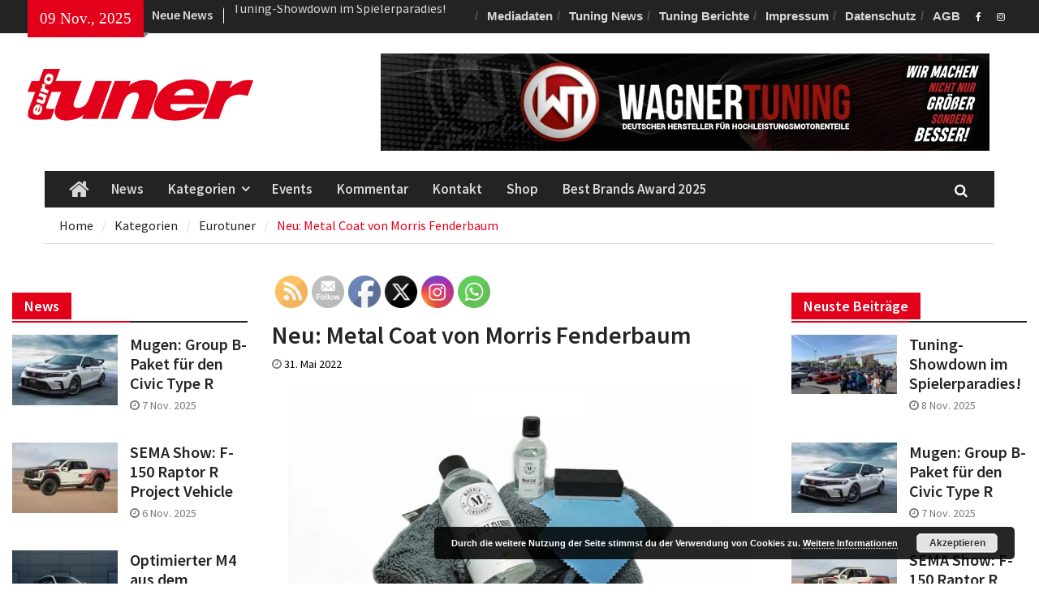

--- FILE ---
content_type: text/html; charset=UTF-8
request_url: https://eurotuner.de/morris-fenderbaum-metal-coat-set-keramikbeschichtung-lackschutz-neuheit/
body_size: 28369
content:
<!DOCTYPE html> <html dir="ltr" lang="de" prefix="og: https://ogp.me/ns#"><head>
<meta charset="UTF-8">
<meta name="viewport" content="width=device-width, initial-scale=1">
<link rel="profile" href="http://gmpg.org/xfn/11">
<link rel="pingback" href="https://eurotuner.de/xmlrpc.php">
<title>Neu: Metal Coat von Morris Fenderbaum | Eurotuner News</title>
<style>img:is([sizes="auto" i], [sizes^="auto," i]) { contain-intrinsic-size: 3000px 1500px }</style>
<!-- All in One SEO 4.8.4.1 - aioseo.com -->
<meta name="description" content="Der Lack von Auto-Karosserien ist tagtäglich äußeren Umwelteinflüssen ausgesetzt. Um die Auswirkungen zu minimieren bietet Morris Fenderbaum den Metal Coat an.." />
<meta name="robots" content="max-image-preview:large" />
<meta name="author" content="Simon Mombartz"/>
<meta name="keywords" content="coating,keramikbeschichtung,lack,metal coat,morris fenderbaum,neuheit,pflege,pflegemittel,polieren,schutz,superflausch,aus dem netz,bmw power,cars and stripes,eurotuner,kategorien,maximum tuner,mercedes tuner,news,opel tuner,vw &amp; audi tuner" />
<link rel="canonical" href="https://eurotuner.de/morris-fenderbaum-metal-coat-set-keramikbeschichtung-lackschutz-neuheit/" />
<meta name="generator" content="All in One SEO (AIOSEO) 4.8.4.1" />
<meta property="og:locale" content="de_DE" />
<meta property="og:site_name" content="Eurotuner News | Tuning-News alles rund um das Auto" />
<meta property="og:type" content="article" />
<meta property="og:title" content="Neu: Metal Coat von Morris Fenderbaum | Eurotuner News" />
<meta property="og:description" content="Der Lack von Auto-Karosserien ist tagtäglich äußeren Umwelteinflüssen ausgesetzt. Um die Auswirkungen zu minimieren bietet Morris Fenderbaum den Metal Coat an.." />
<meta property="og:url" content="https://eurotuner.de/morris-fenderbaum-metal-coat-set-keramikbeschichtung-lackschutz-neuheit/" />
<meta property="og:image" content="https://eurotuner.de/wp-content/uploads/2022/05/Morris-Fenderbaum-Metal-Coat-Komplettset-Keramikversiegelung-Beschichtung-Neuheit.jpg" />
<meta property="og:image:secure_url" content="https://eurotuner.de/wp-content/uploads/2022/05/Morris-Fenderbaum-Metal-Coat-Komplettset-Keramikversiegelung-Beschichtung-Neuheit.jpg" />
<meta property="og:image:width" content="1200" />
<meta property="og:image:height" content="800" />
<meta property="article:published_time" content="2022-05-31T11:24:33+00:00" />
<meta property="article:modified_time" content="2022-05-31T11:24:33+00:00" />
<meta property="article:publisher" content="https://www.facebook.com/EurotunerMagazin" />
<meta name="twitter:card" content="summary" />
<meta name="twitter:title" content="Neu: Metal Coat von Morris Fenderbaum | Eurotuner News" />
<meta name="twitter:description" content="Der Lack von Auto-Karosserien ist tagtäglich äußeren Umwelteinflüssen ausgesetzt. Um die Auswirkungen zu minimieren bietet Morris Fenderbaum den Metal Coat an.." />
<meta name="twitter:image" content="https://eurotuner.de/wp-content/uploads/2021/02/eurotuner_logo_460px.png" />
<script type="application/ld+json" class="aioseo-schema">
{"@context":"https:\/\/schema.org","@graph":[{"@type":"Article","@id":"https:\/\/eurotuner.de\/morris-fenderbaum-metal-coat-set-keramikbeschichtung-lackschutz-neuheit\/#article","name":"Neu: Metal Coat von Morris Fenderbaum | Eurotuner News","headline":"Neu: Metal Coat von Morris Fenderbaum","author":{"@id":"https:\/\/eurotuner.de\/author\/simon\/#author"},"publisher":{"@id":"https:\/\/eurotuner.de\/#organization"},"image":{"@type":"ImageObject","url":"https:\/\/eurotuner.de\/wp-content\/uploads\/2022\/05\/Morris-Fenderbaum-Metal-Coat-Komplettset-Keramikversiegelung-Beschichtung-Neuheit.jpg","width":1200,"height":800,"caption":"Morris Fenderbaum Metal Coat-Komplettset Keramikversiegelung Beschichtung Neuheit"},"datePublished":"2022-05-31T13:24:33+02:00","dateModified":"2022-05-31T13:24:33+02:00","inLanguage":"de-DE","mainEntityOfPage":{"@id":"https:\/\/eurotuner.de\/morris-fenderbaum-metal-coat-set-keramikbeschichtung-lackschutz-neuheit\/#webpage"},"isPartOf":{"@id":"https:\/\/eurotuner.de\/morris-fenderbaum-metal-coat-set-keramikbeschichtung-lackschutz-neuheit\/#webpage"},"articleSection":"Aus dem Netz, BMW Power, Cars and Stripes, Eurotuner, Kategorien, Maximum Tuner, Mercedes Tuner, News, Opel Tuner, VW &amp; Audi Tuner, Coating, Keramikbeschichtung, Lack, Metal Coat, Morris Fenderbaum, Neuheit, Pflege, Pflegemittel, Polieren, Schutz, Superflausch"},{"@type":"BreadcrumbList","@id":"https:\/\/eurotuner.de\/morris-fenderbaum-metal-coat-set-keramikbeschichtung-lackschutz-neuheit\/#breadcrumblist","itemListElement":[{"@type":"ListItem","@id":"https:\/\/eurotuner.de#listItem","position":1,"name":"Home","item":"https:\/\/eurotuner.de","nextItem":{"@type":"ListItem","@id":"https:\/\/eurotuner.de\/category\/kategorien\/#listItem","name":"Kategorien"}},{"@type":"ListItem","@id":"https:\/\/eurotuner.de\/category\/kategorien\/#listItem","position":2,"name":"Kategorien","item":"https:\/\/eurotuner.de\/category\/kategorien\/","nextItem":{"@type":"ListItem","@id":"https:\/\/eurotuner.de\/category\/kategorien\/eurotuner\/#listItem","name":"Eurotuner"},"previousItem":{"@type":"ListItem","@id":"https:\/\/eurotuner.de#listItem","name":"Home"}},{"@type":"ListItem","@id":"https:\/\/eurotuner.de\/category\/kategorien\/eurotuner\/#listItem","position":3,"name":"Eurotuner","item":"https:\/\/eurotuner.de\/category\/kategorien\/eurotuner\/","nextItem":{"@type":"ListItem","@id":"https:\/\/eurotuner.de\/morris-fenderbaum-metal-coat-set-keramikbeschichtung-lackschutz-neuheit\/#listItem","name":"Neu: Metal Coat von Morris Fenderbaum"},"previousItem":{"@type":"ListItem","@id":"https:\/\/eurotuner.de\/category\/kategorien\/#listItem","name":"Kategorien"}},{"@type":"ListItem","@id":"https:\/\/eurotuner.de\/morris-fenderbaum-metal-coat-set-keramikbeschichtung-lackschutz-neuheit\/#listItem","position":4,"name":"Neu: Metal Coat von Morris Fenderbaum","previousItem":{"@type":"ListItem","@id":"https:\/\/eurotuner.de\/category\/kategorien\/eurotuner\/#listItem","name":"Eurotuner"}}]},{"@type":"Organization","@id":"https:\/\/eurotuner.de\/#organization","name":"Eurotuner","description":"Tuning-News alles rund um das Auto","url":"https:\/\/eurotuner.de\/","telephone":"+4922077037960","logo":{"@type":"ImageObject","url":"https:\/\/eurotuner.de\/wp-content\/uploads\/2021\/02\/eurotuner_logo_460px.png","@id":"https:\/\/eurotuner.de\/morris-fenderbaum-metal-coat-set-keramikbeschichtung-lackschutz-neuheit\/#organizationLogo","width":460,"height":138},"image":{"@id":"https:\/\/eurotuner.de\/morris-fenderbaum-metal-coat-set-keramikbeschichtung-lackschutz-neuheit\/#organizationLogo"},"sameAs":["https:\/\/www.facebook.com\/EurotunerMagazin"]},{"@type":"Person","@id":"https:\/\/eurotuner.de\/author\/simon\/#author","url":"https:\/\/eurotuner.de\/author\/simon\/","name":"Simon Mombartz"},{"@type":"WebPage","@id":"https:\/\/eurotuner.de\/morris-fenderbaum-metal-coat-set-keramikbeschichtung-lackschutz-neuheit\/#webpage","url":"https:\/\/eurotuner.de\/morris-fenderbaum-metal-coat-set-keramikbeschichtung-lackschutz-neuheit\/","name":"Neu: Metal Coat von Morris Fenderbaum | Eurotuner News","description":"Der Lack von Auto-Karosserien ist tagt\u00e4glich \u00e4u\u00dferen Umwelteinfl\u00fcssen ausgesetzt. Um die Auswirkungen zu minimieren bietet Morris Fenderbaum den Metal Coat an..","inLanguage":"de-DE","isPartOf":{"@id":"https:\/\/eurotuner.de\/#website"},"breadcrumb":{"@id":"https:\/\/eurotuner.de\/morris-fenderbaum-metal-coat-set-keramikbeschichtung-lackschutz-neuheit\/#breadcrumblist"},"author":{"@id":"https:\/\/eurotuner.de\/author\/simon\/#author"},"creator":{"@id":"https:\/\/eurotuner.de\/author\/simon\/#author"},"image":{"@type":"ImageObject","url":"https:\/\/eurotuner.de\/wp-content\/uploads\/2022\/05\/Morris-Fenderbaum-Metal-Coat-Komplettset-Keramikversiegelung-Beschichtung-Neuheit.jpg","@id":"https:\/\/eurotuner.de\/morris-fenderbaum-metal-coat-set-keramikbeschichtung-lackschutz-neuheit\/#mainImage","width":1200,"height":800,"caption":"Morris Fenderbaum Metal Coat-Komplettset Keramikversiegelung Beschichtung Neuheit"},"primaryImageOfPage":{"@id":"https:\/\/eurotuner.de\/morris-fenderbaum-metal-coat-set-keramikbeschichtung-lackschutz-neuheit\/#mainImage"},"datePublished":"2022-05-31T13:24:33+02:00","dateModified":"2022-05-31T13:24:33+02:00"},{"@type":"WebSite","@id":"https:\/\/eurotuner.de\/#website","url":"https:\/\/eurotuner.de\/","name":"Eurotuner News","description":"Tuning-News alles rund um das Auto","inLanguage":"de-DE","publisher":{"@id":"https:\/\/eurotuner.de\/#organization"}}]}
</script>
<!-- All in One SEO -->
<link rel='dns-prefetch' href='//www.googletagmanager.com' />
<link rel="alternate" type="application/rss+xml" title="Eurotuner News &raquo; Feed" href="https://eurotuner.de/feed/" />
<link rel="alternate" type="application/rss+xml" title="Eurotuner News &raquo; Kommentar-Feed" href="https://eurotuner.de/comments/feed/" />
<link rel="alternate" type="application/rss+xml" title="Eurotuner News &raquo; Neu: Metal Coat von Morris Fenderbaum-Kommentar-Feed" href="https://eurotuner.de/morris-fenderbaum-metal-coat-set-keramikbeschichtung-lackschutz-neuheit/feed/" />
<script type="text/javascript">
/* <![CDATA[ */
window._wpemojiSettings = {"baseUrl":"https:\/\/s.w.org\/images\/core\/emoji\/16.0.1\/72x72\/","ext":".png","svgUrl":"https:\/\/s.w.org\/images\/core\/emoji\/16.0.1\/svg\/","svgExt":".svg","source":{"concatemoji":"https:\/\/eurotuner.de\/wp-includes\/js\/wp-emoji-release.min.js?ver=6.8.3"}};
/*! This file is auto-generated */
!function(s,n){var o,i,e;function c(e){try{var t={supportTests:e,timestamp:(new Date).valueOf()};sessionStorage.setItem(o,JSON.stringify(t))}catch(e){}}function p(e,t,n){e.clearRect(0,0,e.canvas.width,e.canvas.height),e.fillText(t,0,0);var t=new Uint32Array(e.getImageData(0,0,e.canvas.width,e.canvas.height).data),a=(e.clearRect(0,0,e.canvas.width,e.canvas.height),e.fillText(n,0,0),new Uint32Array(e.getImageData(0,0,e.canvas.width,e.canvas.height).data));return t.every(function(e,t){return e===a[t]})}function u(e,t){e.clearRect(0,0,e.canvas.width,e.canvas.height),e.fillText(t,0,0);for(var n=e.getImageData(16,16,1,1),a=0;a<n.data.length;a++)if(0!==n.data[a])return!1;return!0}function f(e,t,n,a){switch(t){case"flag":return n(e,"\ud83c\udff3\ufe0f\u200d\u26a7\ufe0f","\ud83c\udff3\ufe0f\u200b\u26a7\ufe0f")?!1:!n(e,"\ud83c\udde8\ud83c\uddf6","\ud83c\udde8\u200b\ud83c\uddf6")&&!n(e,"\ud83c\udff4\udb40\udc67\udb40\udc62\udb40\udc65\udb40\udc6e\udb40\udc67\udb40\udc7f","\ud83c\udff4\u200b\udb40\udc67\u200b\udb40\udc62\u200b\udb40\udc65\u200b\udb40\udc6e\u200b\udb40\udc67\u200b\udb40\udc7f");case"emoji":return!a(e,"\ud83e\udedf")}return!1}function g(e,t,n,a){var r="undefined"!=typeof WorkerGlobalScope&&self instanceof WorkerGlobalScope?new OffscreenCanvas(300,150):s.createElement("canvas"),o=r.getContext("2d",{willReadFrequently:!0}),i=(o.textBaseline="top",o.font="600 32px Arial",{});return e.forEach(function(e){i[e]=t(o,e,n,a)}),i}function t(e){var t=s.createElement("script");t.src=e,t.defer=!0,s.head.appendChild(t)}"undefined"!=typeof Promise&&(o="wpEmojiSettingsSupports",i=["flag","emoji"],n.supports={everything:!0,everythingExceptFlag:!0},e=new Promise(function(e){s.addEventListener("DOMContentLoaded",e,{once:!0})}),new Promise(function(t){var n=function(){try{var e=JSON.parse(sessionStorage.getItem(o));if("object"==typeof e&&"number"==typeof e.timestamp&&(new Date).valueOf()<e.timestamp+604800&&"object"==typeof e.supportTests)return e.supportTests}catch(e){}return null}();if(!n){if("undefined"!=typeof Worker&&"undefined"!=typeof OffscreenCanvas&&"undefined"!=typeof URL&&URL.createObjectURL&&"undefined"!=typeof Blob)try{var e="postMessage("+g.toString()+"("+[JSON.stringify(i),f.toString(),p.toString(),u.toString()].join(",")+"));",a=new Blob([e],{type:"text/javascript"}),r=new Worker(URL.createObjectURL(a),{name:"wpTestEmojiSupports"});return void(r.onmessage=function(e){c(n=e.data),r.terminate(),t(n)})}catch(e){}c(n=g(i,f,p,u))}t(n)}).then(function(e){for(var t in e)n.supports[t]=e[t],n.supports.everything=n.supports.everything&&n.supports[t],"flag"!==t&&(n.supports.everythingExceptFlag=n.supports.everythingExceptFlag&&n.supports[t]);n.supports.everythingExceptFlag=n.supports.everythingExceptFlag&&!n.supports.flag,n.DOMReady=!1,n.readyCallback=function(){n.DOMReady=!0}}).then(function(){return e}).then(function(){var e;n.supports.everything||(n.readyCallback(),(e=n.source||{}).concatemoji?t(e.concatemoji):e.wpemoji&&e.twemoji&&(t(e.twemoji),t(e.wpemoji)))}))}((window,document),window._wpemojiSettings);
/* ]]> */
</script>
<!-- <link rel='stylesheet' id='twbbwg-global-css' href='https://eurotuner.de/wp-content/plugins/photo-gallery/booster/assets/css/global.css?ver=1.0.0' type='text/css' media='all' /> -->
<link rel="stylesheet" type="text/css" href="//eurotuner.de/wp-content/cache/wpfc-minified/79vma5k1/2hd0b.css" media="all"/>
<style id='wp-emoji-styles-inline-css' type='text/css'>
img.wp-smiley, img.emoji {
display: inline !important;
border: none !important;
box-shadow: none !important;
height: 1em !important;
width: 1em !important;
margin: 0 0.07em !important;
vertical-align: -0.1em !important;
background: none !important;
padding: 0 !important;
}
</style>
<!-- <link rel='stylesheet' id='wp-block-library-css' href='https://eurotuner.de/wp-includes/css/dist/block-library/style.min.css?ver=6.8.3' type='text/css' media='all' /> -->
<link rel="stylesheet" type="text/css" href="//eurotuner.de/wp-content/cache/wpfc-minified/eqhszd9u/2hd0b.css" media="all"/>
<style id='classic-theme-styles-inline-css' type='text/css'>
/*! This file is auto-generated */
.wp-block-button__link{color:#fff;background-color:#32373c;border-radius:9999px;box-shadow:none;text-decoration:none;padding:calc(.667em + 2px) calc(1.333em + 2px);font-size:1.125em}.wp-block-file__button{background:#32373c;color:#fff;text-decoration:none}
</style>
<style id='global-styles-inline-css' type='text/css'>
:root{--wp--preset--aspect-ratio--square: 1;--wp--preset--aspect-ratio--4-3: 4/3;--wp--preset--aspect-ratio--3-4: 3/4;--wp--preset--aspect-ratio--3-2: 3/2;--wp--preset--aspect-ratio--2-3: 2/3;--wp--preset--aspect-ratio--16-9: 16/9;--wp--preset--aspect-ratio--9-16: 9/16;--wp--preset--color--black: #000000;--wp--preset--color--cyan-bluish-gray: #abb8c3;--wp--preset--color--white: #ffffff;--wp--preset--color--pale-pink: #f78da7;--wp--preset--color--vivid-red: #cf2e2e;--wp--preset--color--luminous-vivid-orange: #ff6900;--wp--preset--color--luminous-vivid-amber: #fcb900;--wp--preset--color--light-green-cyan: #7bdcb5;--wp--preset--color--vivid-green-cyan: #00d084;--wp--preset--color--pale-cyan-blue: #8ed1fc;--wp--preset--color--vivid-cyan-blue: #0693e3;--wp--preset--color--vivid-purple: #9b51e0;--wp--preset--gradient--vivid-cyan-blue-to-vivid-purple: linear-gradient(135deg,rgba(6,147,227,1) 0%,rgb(155,81,224) 100%);--wp--preset--gradient--light-green-cyan-to-vivid-green-cyan: linear-gradient(135deg,rgb(122,220,180) 0%,rgb(0,208,130) 100%);--wp--preset--gradient--luminous-vivid-amber-to-luminous-vivid-orange: linear-gradient(135deg,rgba(252,185,0,1) 0%,rgba(255,105,0,1) 100%);--wp--preset--gradient--luminous-vivid-orange-to-vivid-red: linear-gradient(135deg,rgba(255,105,0,1) 0%,rgb(207,46,46) 100%);--wp--preset--gradient--very-light-gray-to-cyan-bluish-gray: linear-gradient(135deg,rgb(238,238,238) 0%,rgb(169,184,195) 100%);--wp--preset--gradient--cool-to-warm-spectrum: linear-gradient(135deg,rgb(74,234,220) 0%,rgb(151,120,209) 20%,rgb(207,42,186) 40%,rgb(238,44,130) 60%,rgb(251,105,98) 80%,rgb(254,248,76) 100%);--wp--preset--gradient--blush-light-purple: linear-gradient(135deg,rgb(255,206,236) 0%,rgb(152,150,240) 100%);--wp--preset--gradient--blush-bordeaux: linear-gradient(135deg,rgb(254,205,165) 0%,rgb(254,45,45) 50%,rgb(107,0,62) 100%);--wp--preset--gradient--luminous-dusk: linear-gradient(135deg,rgb(255,203,112) 0%,rgb(199,81,192) 50%,rgb(65,88,208) 100%);--wp--preset--gradient--pale-ocean: linear-gradient(135deg,rgb(255,245,203) 0%,rgb(182,227,212) 50%,rgb(51,167,181) 100%);--wp--preset--gradient--electric-grass: linear-gradient(135deg,rgb(202,248,128) 0%,rgb(113,206,126) 100%);--wp--preset--gradient--midnight: linear-gradient(135deg,rgb(2,3,129) 0%,rgb(40,116,252) 100%);--wp--preset--font-size--small: 13px;--wp--preset--font-size--medium: 20px;--wp--preset--font-size--large: 36px;--wp--preset--font-size--x-large: 42px;--wp--preset--spacing--20: 0.44rem;--wp--preset--spacing--30: 0.67rem;--wp--preset--spacing--40: 1rem;--wp--preset--spacing--50: 1.5rem;--wp--preset--spacing--60: 2.25rem;--wp--preset--spacing--70: 3.38rem;--wp--preset--spacing--80: 5.06rem;--wp--preset--shadow--natural: 6px 6px 9px rgba(0, 0, 0, 0.2);--wp--preset--shadow--deep: 12px 12px 50px rgba(0, 0, 0, 0.4);--wp--preset--shadow--sharp: 6px 6px 0px rgba(0, 0, 0, 0.2);--wp--preset--shadow--outlined: 6px 6px 0px -3px rgba(255, 255, 255, 1), 6px 6px rgba(0, 0, 0, 1);--wp--preset--shadow--crisp: 6px 6px 0px rgba(0, 0, 0, 1);}:where(.is-layout-flex){gap: 0.5em;}:where(.is-layout-grid){gap: 0.5em;}body .is-layout-flex{display: flex;}.is-layout-flex{flex-wrap: wrap;align-items: center;}.is-layout-flex > :is(*, div){margin: 0;}body .is-layout-grid{display: grid;}.is-layout-grid > :is(*, div){margin: 0;}:where(.wp-block-columns.is-layout-flex){gap: 2em;}:where(.wp-block-columns.is-layout-grid){gap: 2em;}:where(.wp-block-post-template.is-layout-flex){gap: 1.25em;}:where(.wp-block-post-template.is-layout-grid){gap: 1.25em;}.has-black-color{color: var(--wp--preset--color--black) !important;}.has-cyan-bluish-gray-color{color: var(--wp--preset--color--cyan-bluish-gray) !important;}.has-white-color{color: var(--wp--preset--color--white) !important;}.has-pale-pink-color{color: var(--wp--preset--color--pale-pink) !important;}.has-vivid-red-color{color: var(--wp--preset--color--vivid-red) !important;}.has-luminous-vivid-orange-color{color: var(--wp--preset--color--luminous-vivid-orange) !important;}.has-luminous-vivid-amber-color{color: var(--wp--preset--color--luminous-vivid-amber) !important;}.has-light-green-cyan-color{color: var(--wp--preset--color--light-green-cyan) !important;}.has-vivid-green-cyan-color{color: var(--wp--preset--color--vivid-green-cyan) !important;}.has-pale-cyan-blue-color{color: var(--wp--preset--color--pale-cyan-blue) !important;}.has-vivid-cyan-blue-color{color: var(--wp--preset--color--vivid-cyan-blue) !important;}.has-vivid-purple-color{color: var(--wp--preset--color--vivid-purple) !important;}.has-black-background-color{background-color: var(--wp--preset--color--black) !important;}.has-cyan-bluish-gray-background-color{background-color: var(--wp--preset--color--cyan-bluish-gray) !important;}.has-white-background-color{background-color: var(--wp--preset--color--white) !important;}.has-pale-pink-background-color{background-color: var(--wp--preset--color--pale-pink) !important;}.has-vivid-red-background-color{background-color: var(--wp--preset--color--vivid-red) !important;}.has-luminous-vivid-orange-background-color{background-color: var(--wp--preset--color--luminous-vivid-orange) !important;}.has-luminous-vivid-amber-background-color{background-color: var(--wp--preset--color--luminous-vivid-amber) !important;}.has-light-green-cyan-background-color{background-color: var(--wp--preset--color--light-green-cyan) !important;}.has-vivid-green-cyan-background-color{background-color: var(--wp--preset--color--vivid-green-cyan) !important;}.has-pale-cyan-blue-background-color{background-color: var(--wp--preset--color--pale-cyan-blue) !important;}.has-vivid-cyan-blue-background-color{background-color: var(--wp--preset--color--vivid-cyan-blue) !important;}.has-vivid-purple-background-color{background-color: var(--wp--preset--color--vivid-purple) !important;}.has-black-border-color{border-color: var(--wp--preset--color--black) !important;}.has-cyan-bluish-gray-border-color{border-color: var(--wp--preset--color--cyan-bluish-gray) !important;}.has-white-border-color{border-color: var(--wp--preset--color--white) !important;}.has-pale-pink-border-color{border-color: var(--wp--preset--color--pale-pink) !important;}.has-vivid-red-border-color{border-color: var(--wp--preset--color--vivid-red) !important;}.has-luminous-vivid-orange-border-color{border-color: var(--wp--preset--color--luminous-vivid-orange) !important;}.has-luminous-vivid-amber-border-color{border-color: var(--wp--preset--color--luminous-vivid-amber) !important;}.has-light-green-cyan-border-color{border-color: var(--wp--preset--color--light-green-cyan) !important;}.has-vivid-green-cyan-border-color{border-color: var(--wp--preset--color--vivid-green-cyan) !important;}.has-pale-cyan-blue-border-color{border-color: var(--wp--preset--color--pale-cyan-blue) !important;}.has-vivid-cyan-blue-border-color{border-color: var(--wp--preset--color--vivid-cyan-blue) !important;}.has-vivid-purple-border-color{border-color: var(--wp--preset--color--vivid-purple) !important;}.has-vivid-cyan-blue-to-vivid-purple-gradient-background{background: var(--wp--preset--gradient--vivid-cyan-blue-to-vivid-purple) !important;}.has-light-green-cyan-to-vivid-green-cyan-gradient-background{background: var(--wp--preset--gradient--light-green-cyan-to-vivid-green-cyan) !important;}.has-luminous-vivid-amber-to-luminous-vivid-orange-gradient-background{background: var(--wp--preset--gradient--luminous-vivid-amber-to-luminous-vivid-orange) !important;}.has-luminous-vivid-orange-to-vivid-red-gradient-background{background: var(--wp--preset--gradient--luminous-vivid-orange-to-vivid-red) !important;}.has-very-light-gray-to-cyan-bluish-gray-gradient-background{background: var(--wp--preset--gradient--very-light-gray-to-cyan-bluish-gray) !important;}.has-cool-to-warm-spectrum-gradient-background{background: var(--wp--preset--gradient--cool-to-warm-spectrum) !important;}.has-blush-light-purple-gradient-background{background: var(--wp--preset--gradient--blush-light-purple) !important;}.has-blush-bordeaux-gradient-background{background: var(--wp--preset--gradient--blush-bordeaux) !important;}.has-luminous-dusk-gradient-background{background: var(--wp--preset--gradient--luminous-dusk) !important;}.has-pale-ocean-gradient-background{background: var(--wp--preset--gradient--pale-ocean) !important;}.has-electric-grass-gradient-background{background: var(--wp--preset--gradient--electric-grass) !important;}.has-midnight-gradient-background{background: var(--wp--preset--gradient--midnight) !important;}.has-small-font-size{font-size: var(--wp--preset--font-size--small) !important;}.has-medium-font-size{font-size: var(--wp--preset--font-size--medium) !important;}.has-large-font-size{font-size: var(--wp--preset--font-size--large) !important;}.has-x-large-font-size{font-size: var(--wp--preset--font-size--x-large) !important;}
:where(.wp-block-post-template.is-layout-flex){gap: 1.25em;}:where(.wp-block-post-template.is-layout-grid){gap: 1.25em;}
:where(.wp-block-columns.is-layout-flex){gap: 2em;}:where(.wp-block-columns.is-layout-grid){gap: 2em;}
:root :where(.wp-block-pullquote){font-size: 1.5em;line-height: 1.6;}
</style>
<!-- <link rel='stylesheet' id='contact-form-7-css' href='https://eurotuner.de/wp-content/plugins/contact-form-7/includes/css/styles.css?ver=6.1' type='text/css' media='all' /> -->
<!-- <link rel='stylesheet' id='bwg_fonts-css' href='https://eurotuner.de/wp-content/plugins/photo-gallery/css/bwg-fonts/fonts.css?ver=0.0.1' type='text/css' media='all' /> -->
<!-- <link rel='stylesheet' id='sumoselect-css' href='https://eurotuner.de/wp-content/plugins/photo-gallery/css/sumoselect.min.css?ver=3.4.6' type='text/css' media='all' /> -->
<!-- <link rel='stylesheet' id='mCustomScrollbar-css' href='https://eurotuner.de/wp-content/plugins/photo-gallery/css/jquery.mCustomScrollbar.min.css?ver=3.1.5' type='text/css' media='all' /> -->
<!-- <link rel='stylesheet' id='bwg_frontend-css' href='https://eurotuner.de/wp-content/plugins/photo-gallery/css/styles.min.css?ver=1.8.35' type='text/css' media='all' /> -->
<!-- <link rel='stylesheet' id='SFSImainCss-css' href='https://eurotuner.de/wp-content/plugins/ultimate-social-media-icons/css/sfsi-style.css?ver=2.9.5' type='text/css' media='all' /> -->
<!-- <link rel='stylesheet' id='font-awesome-css' href='https://eurotuner.de/wp-content/themes/magazine-plus-pro/third-party/font-awesome/css/font-awesome.min.css?ver=4.7.0' type='text/css' media='all' /> -->
<!-- <link rel='stylesheet' id='jquery-sidr-css' href='https://eurotuner.de/wp-content/themes/magazine-plus-pro/third-party/sidr/css/jquery.sidr.dark.min.css?ver=2.2.1' type='text/css' media='all' /> -->
<!-- <link rel='stylesheet' id='jquery-slick-css' href='https://eurotuner.de/wp-content/themes/magazine-plus-pro/third-party/slick/slick.min.css?ver=1.6.0' type='text/css' media='all' /> -->
<!-- <link rel='stylesheet' id='magazine-plus-style-css' href='https://eurotuner.de/wp-content/themes/magazine-plus-pro/style.css?ver=2.3.0' type='text/css' media='all' /> -->
<!-- <link rel='stylesheet' id='yop-public-css' href='https://eurotuner.de/wp-content/plugins/yop-poll-pro/public/assets/css/yop-poll-public-6.5.32.css?ver=6.8.3' type='text/css' media='all' /> -->
<link rel="stylesheet" type="text/css" href="//eurotuner.de/wp-content/cache/wpfc-minified/qshebfls/2hd0b.css" media="all"/>
<script src='//eurotuner.de/wp-content/cache/wpfc-minified/7vikhns2/2hd0b.js' type="text/javascript"></script>
<!-- <script type="text/javascript" src="https://eurotuner.de/wp-includes/js/jquery/jquery.min.js?ver=3.7.1" id="jquery-core-js"></script> -->
<!-- <script type="text/javascript" src="https://eurotuner.de/wp-includes/js/jquery/jquery-migrate.min.js?ver=3.4.1" id="jquery-migrate-js"></script> -->
<!-- <script type="text/javascript" src="https://eurotuner.de/wp-content/plugins/photo-gallery/booster/assets/js/circle-progress.js?ver=1.2.2" id="twbbwg-circle-js"></script> -->
<script type="text/javascript" id="twbbwg-global-js-extra">
/* <![CDATA[ */
var twb = {"nonce":"8a0e08af6d","ajax_url":"https:\/\/eurotuner.de\/wp-admin\/admin-ajax.php","plugin_url":"https:\/\/eurotuner.de\/wp-content\/plugins\/photo-gallery\/booster","href":"https:\/\/eurotuner.de\/wp-admin\/admin.php?page=twbbwg_photo-gallery"};
var twb = {"nonce":"8a0e08af6d","ajax_url":"https:\/\/eurotuner.de\/wp-admin\/admin-ajax.php","plugin_url":"https:\/\/eurotuner.de\/wp-content\/plugins\/photo-gallery\/booster","href":"https:\/\/eurotuner.de\/wp-admin\/admin.php?page=twbbwg_photo-gallery"};
/* ]]> */
</script>
<script src='//eurotuner.de/wp-content/cache/wpfc-minified/7ylzehc3/2hd0b.js' type="text/javascript"></script>
<!-- <script type="text/javascript" src="https://eurotuner.de/wp-content/plugins/photo-gallery/booster/assets/js/global.js?ver=1.0.0" id="twbbwg-global-js"></script> -->
<!-- <script type="text/javascript" src="https://eurotuner.de/wp-content/plugins/photo-gallery/js/jquery.lazy.min.js?ver=1.8.35" id="bwg_lazyload-js"></script> -->
<!-- <script type="text/javascript" src="https://eurotuner.de/wp-content/plugins/photo-gallery/js/jquery.sumoselect.min.js?ver=3.4.6" id="sumoselect-js"></script> -->
<!-- <script type="text/javascript" src="https://eurotuner.de/wp-content/plugins/photo-gallery/js/tocca.min.js?ver=2.0.9" id="bwg_mobile-js"></script> -->
<!-- <script type="text/javascript" src="https://eurotuner.de/wp-content/plugins/photo-gallery/js/jquery.mCustomScrollbar.concat.min.js?ver=3.1.5" id="mCustomScrollbar-js"></script> -->
<!-- <script type="text/javascript" src="https://eurotuner.de/wp-content/plugins/photo-gallery/js/jquery.fullscreen.min.js?ver=0.6.0" id="jquery-fullscreen-js"></script> -->
<script type="text/javascript" id="bwg_frontend-js-extra">
/* <![CDATA[ */
var bwg_objectsL10n = {"bwg_field_required":"Feld ist erforderlich.","bwg_mail_validation":"Dies ist keine g\u00fcltige E-Mail-Adresse.","bwg_search_result":"Es gibt keine Bilder, die deiner Suche entsprechen.","bwg_select_tag":"Select Tag","bwg_order_by":"Order By","bwg_search":"Suchen","bwg_show_ecommerce":"Show Ecommerce","bwg_hide_ecommerce":"Hide Ecommerce","bwg_show_comments":"Kommentare anzeigen","bwg_hide_comments":"Kommentare ausblenden","bwg_restore":"Wiederherstellen","bwg_maximize":"Maximieren","bwg_fullscreen":"Vollbild","bwg_exit_fullscreen":"Vollbild verlassen","bwg_search_tag":"SEARCH...","bwg_tag_no_match":"No tags found","bwg_all_tags_selected":"All tags selected","bwg_tags_selected":"tags selected","play":"Wiedergeben","pause":"Pause","is_pro":"","bwg_play":"Wiedergeben","bwg_pause":"Pause","bwg_hide_info":"Info ausblenden","bwg_show_info":"Info anzeigen","bwg_hide_rating":"Hide rating","bwg_show_rating":"Show rating","ok":"Ok","cancel":"Cancel","select_all":"Select all","lazy_load":"1","lazy_loader":"https:\/\/eurotuner.de\/wp-content\/plugins\/photo-gallery\/images\/ajax_loader.png","front_ajax":"0","bwg_tag_see_all":"see all tags","bwg_tag_see_less":"see less tags"};
/* ]]> */
</script>
<script src='//eurotuner.de/wp-content/cache/wpfc-minified/kd9oolo2/2hd0b.js' type="text/javascript"></script>
<!-- <script type="text/javascript" src="https://eurotuner.de/wp-content/plugins/photo-gallery/js/scripts.min.js?ver=1.8.35" id="bwg_frontend-js"></script> -->
<!-- Google Tag (gtac.js) durch Site-Kit hinzugefügt -->
<!-- Von Site Kit hinzugefügtes Google-Analytics-Snippet -->
<script type="text/javascript" src="https://www.googletagmanager.com/gtag/js?id=G-5VM5B6SPEG" id="google_gtagjs-js" async></script>
<script type="text/javascript" id="google_gtagjs-js-after">
/* <![CDATA[ */
window.dataLayer = window.dataLayer || [];function gtag(){dataLayer.push(arguments);}
gtag("set","linker",{"domains":["eurotuner.de"]});
gtag("js", new Date());
gtag("set", "developer_id.dZTNiMT", true);
gtag("config", "G-5VM5B6SPEG");
/* ]]> */
</script>
<link rel="https://api.w.org/" href="https://eurotuner.de/wp-json/" /><link rel="alternate" title="JSON" type="application/json" href="https://eurotuner.de/wp-json/wp/v2/posts/22955" /><link rel="EditURI" type="application/rsd+xml" title="RSD" href="https://eurotuner.de/xmlrpc.php?rsd" />
<meta name="generator" content="WordPress 6.8.3" />
<link rel='shortlink' href='https://eurotuner.de/?p=22955' />
<link rel="alternate" title="oEmbed (JSON)" type="application/json+oembed" href="https://eurotuner.de/wp-json/oembed/1.0/embed?url=https%3A%2F%2Feurotuner.de%2Fmorris-fenderbaum-metal-coat-set-keramikbeschichtung-lackschutz-neuheit%2F" />
<link rel="alternate" title="oEmbed (XML)" type="text/xml+oembed" href="https://eurotuner.de/wp-json/oembed/1.0/embed?url=https%3A%2F%2Feurotuner.de%2Fmorris-fenderbaum-metal-coat-set-keramikbeschichtung-lackschutz-neuheit%2F&#038;format=xml" />
<!-- This site is using AdRotate v5.14 to display their advertisements - https://ajdg.solutions/ -->
<!-- AdRotate CSS -->
<style type="text/css" media="screen">
.g { margin:0px; padding:0px; overflow:hidden; line-height:1; zoom:1; }
.g img { height:auto; }
.g-col { position:relative; float:left; }
.g-col:first-child { margin-left: 0; }
.g-col:last-child { margin-right: 0; }
.g-1 { margin:0px;  width:100%; max-width:470px; height:100%; max-height:120px; }
.g-2 { margin:0px;  width:100%; max-width:270px; height:100%; max-height:540px; }
.g-3 { margin:0px;  width:100%; max-width:1170px; height:100%; max-height:383px; }
@media only screen and (max-width: 480px) {
.g-col, .g-dyn, .g-single { width:100%; margin-left:0; margin-right:0; }
}
</style>
<!-- /AdRotate CSS -->
<meta name="generator" content="Site Kit by Google 1.165.0" /><meta name="follow.[base64]" content="mssy6d4myCMqaqL8JFUV"/><link rel="icon" href="https://eurotuner.de/wp-content/uploads/2017/01/favicon-32x32.png" sizes="32x32" />
<link rel="icon" href="https://eurotuner.de/wp-content/uploads/2017/01/favicon-32x32.png" sizes="192x192" />
<link rel="apple-touch-icon" href="https://eurotuner.de/wp-content/uploads/2017/01/favicon-32x32.png" />
<meta name="msapplication-TileImage" content="https://eurotuner.de/wp-content/uploads/2017/01/favicon-32x32.png" />
<style type="text/css">#site-navigation ul li a{font-family:'Source Sans Pro', sans-serif}</style><style type="text/css">a,a:visited{color:#e2001a}
#mobile-trigger i,.meta-nav,.magazine_plus_widget_news_slider .pager-box{background-color:#e2001a}
a:hover{color:#020000}
.magazine_plus_widget_news_slider .pager-box.cycle-pager-active{background-color:#020000}
.magazine_plus_widget_news_slider .cycle-prev, .magazine_plus_widget_news_slider .cycle-next,#infinite-handle span,.search-box > a,a.button,a.links-btn::after,.search-form .search-submit,.woocommerce #respond input#submit.alt, .woocommerce a.button.alt, .woocommerce button.button.alt, .woocommerce input.button.alt, .woocommerce #respond input#submit, .woocommerce a.button, .woocommerce button.button, .woocommerce input.button{background-color:#e2001a}
a.cta-button-primary,button, input[type="button"], input[type="reset"], input[type="submit"],#infinite-handle span button{background-color:#e2001a}
#tophead .head-date,#top-nav ul ul li a:hover{background-color:#e2001a}
.main-navigation li a:hover, .main-navigation li.current-menu-item a, .main-navigation li.current_page_item a, .main-navigation li:hover > a,#main-nav ul ul,.main-navigation li.home-menu.current-menu-item a::before,.header-search-box a:hover{background-color:#e2001a}
#primary article a{color:#000000}
#primary article a:hover{color:#e2001a}
#primary .entry-meta > span a:hover,#primary  .entry-footer > span a:hover{color:#e2001a}
#featured-carousel .featured-carousel-item:nth-child(2n+1) span.categories{background-color:#e2001a}
#featured-carousel .slick-prev.slick-arrow:hover, #featured-carousel .slick-next.slick-arrow:hover{color:#e2001a}
#sidebar-front-page-widget-area .widget-title span,#sidebar-front-page-widget-area .magazine_plus_widget_tabbed .tabbed-container .etabs li.active a,#sidebar-front-page-widget-area .magazine_plus_widget_tabbed .tabbed-container .etabs li a:hover, #sidebar-front-page-bottom-widget-area .widget-title span,#sidebar-front-page-bottom-widget-area .magazine_plus_widget_tabbed .tabbed-container .etabs li.active a,#sidebar-front-page-bottom-widget-area .magazine_plus_widget_tabbed .tabbed-container .etabs li a:hover{background-color:#e2001a}
#sidebar-front-page-widget-area .widget-title:after,#sidebar-front-page-bottom-widget-area .widget-title:after{background-color:#e2001a}
#sidebar-front-page-widget-area .widget a,#sidebar-front-page-widget-area .widget a,
#sidebar-front-page-bottom-widget-area .widget a,#sidebar-front-page-widget-area .widget a{color:#e2001a}
#sidebar-front-page-widget-area .widget a:hover,#sidebar-front-page-widget-area .widget a:hover,#sidebar-front-page-widget-area .widget a:hover,#sidebar-front-page-bottom-widget-area .widget a:hover{color:#e2001a}
.sidebar .widget-title span,.sidebar .magazine_plus_widget_tabbed .tabbed-container .etabs li.active a,.sidebar .magazine_plus_widget_tabbed .tabbed-container .etabs li a:hover{background-color:#e2001a}
.sidebar .widget-title:after{background-color:#e2001a}
.sidebar .widget a:hover,.sidebar .widget li:hover{color:#e2001a}
.sidebar ul li::before{color:#e2001a}
#colophon a:hover{color:#e2001a}
#btn-scrollup:hover{background-color:#e2001a}
.navigation .nav-links a,#infinite-handle span{color:#e2001a}
.navigation .nav-links .page-numbers.current,  .navigation .nav-links a:hover,#infinite-handle span:hover{background-color:#e2001a}
#crumbs a:hover,#breadcrumb a:hover{color:#e2001a}
#breadcrumb{color:#e2001a}
</style>		<style type="text/css" id="wp-custom-css">
#primary .entry-content .read-more:hover{
color:#000 !important;
}
#primary .entry-content .read-more{
color:#fff !important;
}
a.read-more{
Background-color:#e2001a !important;
}
.single-tribe_events .tribe-events-venue-map{
width:100% !important;
margin:0 0 0 0 !important;
}
.tribe-events-event-meta .tribe-events-meta-group{
width:100% !important;
}
.cycle-caption p{
display:none;
}
.nav-links .page-numbers{
color:#000 !important;
}
.nav-previous .post-title:hover{
color:#fff !important;
}
.nav-previous a:hover{
color:#fff !important;
}
.nav-next a:hover{
color:#fff !important;
}
#comments{
display:none;
}
#content .container{
width:1400px !important;
}
header{width:100%}
.norm_row{width: 100% !important;}
.menu-item-23080{display:none}
@media (max-width:900px){
.menu-item-23080{display:Block}
input[type="search"]{
color:#fff !important;
margin: 5px 0px 5px 0px !important;}
}
.basic-question-title h5{
font-size:50px !important;
}
.basic-question-title {
border-top: 2px solid black;
}		</style>
<!-- Global site tag (gtag.js) - Google Analytics -->
<script async src="https://www.googletagmanager.com/gtag/js?id=G-5VM5B6SPEG"></script>
<script>
window.dataLayer = window.dataLayer || [];
function gtag(){dataLayer.push(arguments);}
gtag('js', new Date());
gtag('config', 'G-5VM5B6SPEG');
</script>
</head>
<body class="wp-singular post-template-default single single-post postid-22955 single-format-standard wp-custom-logo wp-theme-magazine-plus-pro sfsi_actvite_theme_default group-blog site-layout-fluid global-layout-three-columns three-columns-enabled enabled-sticky-primary-menu">
<div id="page" class="hfeed site"><a class="skip-link screen-reader-text" href="#content">Skip to content</a>		<div class="mobile-nav-wrap">
<a id="mobile-trigger" href="#mob-menu"><i class="fa fa-bars"></i></a>
<div id="mob-menu">
<ul id="menu-externe-links" class="menu"><li class="home-menu"><a href="https://eurotuner.de/"><span class="screen-reader-text">Home</span></a></li><li id="menu-item-168" class="menu-item menu-item-type-taxonomy menu-item-object-category current-post-ancestor current-menu-parent current-post-parent menu-item-168"><a href="https://eurotuner.de/category/new-news/">News</a></li>
<li id="menu-item-177" class="menu-item menu-item-type-taxonomy menu-item-object-category current-post-ancestor current-menu-parent current-post-parent menu-item-has-children menu-item-177"><a href="https://eurotuner.de/category/kategorien/">Kategorien</a>
<ul class="sub-menu">
<li id="menu-item-169" class="menu-item menu-item-type-taxonomy menu-item-object-category current-post-ancestor current-menu-parent current-post-parent menu-item-169"><a href="https://eurotuner.de/category/kategorien/eurotuner/">Eurotuner</a></li>
<li id="menu-item-166" class="menu-item menu-item-type-taxonomy menu-item-object-category current-post-ancestor current-menu-parent current-post-parent menu-item-166"><a href="https://eurotuner.de/category/kategorien/bmw-power/">BMW Power</a></li>
<li id="menu-item-171" class="menu-item menu-item-type-taxonomy menu-item-object-category current-post-ancestor current-menu-parent current-post-parent menu-item-171"><a href="https://eurotuner.de/category/kategorien/mercedes-tuner/">Mercedes Tuner</a></li>
<li id="menu-item-172" class="menu-item menu-item-type-taxonomy menu-item-object-category current-post-ancestor current-menu-parent current-post-parent menu-item-172"><a href="https://eurotuner.de/category/kategorien/cars-and-stripes/">Cars and Stripes</a></li>
<li id="menu-item-16291" class="menu-item menu-item-type-taxonomy menu-item-object-category menu-item-16291"><a href="https://eurotuner.de/category/wob-klassik/">WOB Klassik</a></li>
<li id="menu-item-2479" class="menu-item menu-item-type-taxonomy menu-item-object-category menu-item-2479"><a href="https://eurotuner.de/category/kategorien/performance-magazin/">Performance Magazin</a></li>
<li id="menu-item-167" class="menu-item menu-item-type-taxonomy menu-item-object-category current-post-ancestor current-menu-parent current-post-parent menu-item-167"><a href="https://eurotuner.de/category/kategorien/maximum-tuner/">Maximum Tuner</a></li>
<li id="menu-item-170" class="menu-item menu-item-type-taxonomy menu-item-object-category current-post-ancestor current-menu-parent current-post-parent menu-item-170"><a href="https://eurotuner.de/category/kategorien/vw-und-audi-tuner/">VW &amp; Audi Tuner</a></li>
<li id="menu-item-2488" class="menu-item menu-item-type-taxonomy menu-item-object-category current-post-ancestor current-menu-parent current-post-parent menu-item-2488"><a href="https://eurotuner.de/category/kategorien/opel-tuner/">Opel Tuner</a></li>
</ul>
</li>
<li id="menu-item-31332" class="menu-item menu-item-type-taxonomy menu-item-object-category menu-item-31332"><a href="https://eurotuner.de/category/events/">Events</a></li>
<li id="menu-item-2010" class="menu-item menu-item-type-taxonomy menu-item-object-category menu-item-2010"><a href="https://eurotuner.de/category/kommentar/">Kommentar</a></li>
<li id="menu-item-203" class="menu-item menu-item-type-post_type menu-item-object-page menu-item-203"><a href="https://eurotuner.de/kontakt/">Kontakt</a></li>
<li id="menu-item-55" class="menu-item menu-item-type-custom menu-item-object-custom menu-item-55"><a target="_blank" href="http://tuning-couture.de">Shop</a></li>
<li id="menu-item-23080" class="bop-nav-search menu-item menu-item-type-search menu-item-object- menu-item-23080">			<form  class="bop-nav-search menu-item menu-item-type-search menu-item-object- menu-item-23080" role="search" method="get" action="https://eurotuner.de/">
<label>
<span class="screen-reader-text">Search</span>										<input type="search" class="search-field" placeholder="" value="" name="s" title="" />
</label>
<input type="submit" class="search-submit" value="SUCHE" />
</form>
</li>
<li id="menu-item-34209" class="menu-item menu-item-type-post_type menu-item-object-page menu-item-34209"><a href="https://eurotuner.de/best-brands-award-2025/">Best Brands Award 2025</a></li>
</ul>			</div><!-- #mob-menu -->
<a id="mobile-trigger2" href="#mob-menu2"><i class="fa fa-bars"></i></a>
<div id="mob-menu2">
<ul id="menu-rechtliches" class="menu"><li id="menu-item-2973" class="menu-item menu-item-type-post_type menu-item-object-page menu-item-2973"><a href="https://eurotuner.de/mediadaten/">Mediadaten</a></li>
<li id="menu-item-712" class="menu-item menu-item-type-taxonomy menu-item-object-category current-post-ancestor current-menu-parent current-post-parent menu-item-712"><a href="https://eurotuner.de/category/new-news/">Tuning News</a></li>
<li id="menu-item-711" class="menu-item menu-item-type-taxonomy menu-item-object-category current-post-ancestor current-menu-parent current-post-parent menu-item-711"><a href="https://eurotuner.de/category/kategorien/">Tuning Berichte</a></li>
<li id="menu-item-158" class="menu-item menu-item-type-post_type menu-item-object-page menu-item-158"><a href="https://eurotuner.de/impressum/">Impressum</a></li>
<li id="menu-item-159" class="menu-item menu-item-type-post_type menu-item-object-page menu-item-privacy-policy menu-item-159"><a rel="privacy-policy" href="https://eurotuner.de/datenschutz/">Datenschutz</a></li>
<li id="menu-item-160" class="menu-item menu-item-type-post_type menu-item-object-page menu-item-160"><a href="https://eurotuner.de/agb/">AGB</a></li>
</ul>				</div><!-- #mob-menu2 -->
</div> <!-- .mobile-nav-wrap -->
<div id="tophead">
<div class="container">
<div class="head-date">
09 Nov., 2025					</div><!-- .head-date -->
<div class="top-news">
<span class="top-news-title">
Neue News						</span>
<div id="news-ticker">
<div class="news-ticker-inner-wrap">
<div class="list">
<a href="https://eurotuner.de/tuning-showdown-im-spielerparadies/">Tuning-Showdown im Spielerparadies!</a>
</div>
<div class="list">
<a href="https://eurotuner.de/mugen-group-b-paket-fuer-den-civic-type-r/">Mugen: Group B-Paket für den Civic Type R</a>
</div>
<div class="list">
<a href="https://eurotuner.de/ford-f-150-raptor-r-project-vehicle-tuning-sema-show-leistungssteigerung-abgasanlage-carbon-karosserieteile-zusatzbeleuchtung-felgen-us-car-pick-up-truck-topmodell/">SEMA Show: F-150 Raptor R Project Vehicle</a>
</div>
</div> <!-- .news-ticker-inner-wrap -->
</div><!-- #news-ticker -->
</div> <!-- #top-news -->
<div class="header-social">
<div class="widget magazine_plus_widget_social"><ul id="menu-social-netzwerk" class="menu"><li id="menu-item-54" class="menu-item menu-item-type-custom menu-item-object-custom menu-item-54"><a href="https://www.facebook.com/EurotunerMagazin/?fref=ts"><span class="screen-reader-text">Eurotuner Facebook</span></a></li>
<li id="menu-item-57" class="menu-item menu-item-type-custom menu-item-object-custom menu-item-57"><a href="https://www.instagram.com/eurotunermagazin/"><span class="screen-reader-text">Eurotuner Instagram</span></a></li>
</ul></div>			    	</div><!-- .header-social -->
<div id="top-nav">
<nav class="top-navigation"><ul id="menu-rechtliches-1" class="menu"><li class="menu-item menu-item-type-post_type menu-item-object-page menu-item-2973"><a href="https://eurotuner.de/mediadaten/">Mediadaten</a></li>
<li class="menu-item menu-item-type-taxonomy menu-item-object-category current-post-ancestor current-menu-parent current-post-parent menu-item-712"><a href="https://eurotuner.de/category/new-news/">Tuning News</a></li>
<li class="menu-item menu-item-type-taxonomy menu-item-object-category current-post-ancestor current-menu-parent current-post-parent menu-item-711"><a href="https://eurotuner.de/category/kategorien/">Tuning Berichte</a></li>
<li class="menu-item menu-item-type-post_type menu-item-object-page menu-item-158"><a href="https://eurotuner.de/impressum/">Impressum</a></li>
<li class="menu-item menu-item-type-post_type menu-item-object-page menu-item-privacy-policy menu-item-159"><a rel="privacy-policy" href="https://eurotuner.de/datenschutz/">Datenschutz</a></li>
<li class="menu-item menu-item-type-post_type menu-item-object-page menu-item-160"><a href="https://eurotuner.de/agb/">AGB</a></li>
</ul></nav>					</div> <!-- #top-nav -->
</div><!-- .container -->
</div><!-- #tophead -->
<header id="masthead" class="site-header" role="banner"><div class="container"><div class="inner-wrapper">				<div class="site-branding">
<a href="https://eurotuner.de/" class="custom-logo-link" rel="home"><img width="460" height="138" src="https://eurotuner.de/wp-content/uploads/2017/01/eurotuner_logo_460px.png" class="custom-logo" alt="Eurotuner News Tuning News" decoding="async" fetchpriority="high" srcset="https://eurotuner.de/wp-content/uploads/2017/01/eurotuner_logo_460px.png 460w, https://eurotuner.de/wp-content/uploads/2017/01/eurotuner_logo_460px-300x90.png 300w" sizes="(max-width: 460px) 100vw, 460px" /></a>
</div><!-- .site-branding -->
<div id="header-widget">
<div id="header-right-widget-area">
<aside id="adrotate_widgets-4" class="widget adrotate_widgets"><div class="g g-1"><div class="g-dyn a-60 c-1"><a class="gofollow" data-track="NjAsMSwxLDYw" href="https://www.essen-motorshow.de/tickets/index-6.html" target="_blank"><img src="https://eurotuner.de/wp-content/uploads/2025/09/EMS25_Eurotuner_750x120.jpg" /></a></div><div class="g-dyn a-54 c-2"><a class="gofollow" data-track="NTQsMSwxLDYw" href="https://www.wagner-tuningshop.de/" target="_blank"><img src="https://eurotuner.de/wp-content/uploads/2024/01/WT-EUROTUNER-Banner-2024.png" /></a></div><div class="g-dyn a-59 c-3"><a class="gofollow" data-track="NTksMSwxLDYw" href="http://www.momo-germany.de/" target="_blank"><img src="https://eurotuner.de/wp-content/uploads/2025/02/Gebhard_Banner_fur_ET-2.jpg" /></a></div><div class="g-dyn a-61 c-4"><a class="gofollow" data-track="NjEsMSwxLDYw" href="https://www.inoxcar.it/" target="_blank"><img src="https://eurotuner.de/wp-content/uploads/2025/09/Inoxcarde.png" /></a></div><div class="g-dyn a-11 c-5"><a class="gofollow" data-track="MTEsMSwxLDYw" href="http://www.fox-sportauspuff.de/" target="_blank"><img src="https://eurotuner.de/wp-content/uploads/2017/07/BannerFOXanimiert-1.gif" /></a></div><div class="g-dyn a-27 c-6"><a class="gofollow" data-track="MjcsMSwxLDYw" href="http://www.bestofcandy.de/" target="_blank"><img src="https://eurotuner.de/wp-content/uploads/2020/10/Banner_eurotuner.png" /></a></div></div></aside>		    	</div><!-- #header-right-widget-area -->
</div><!-- #header-ads -->
</div> <!-- .inner-wrapper --></div><!-- .container --></header><!-- #masthead -->	    <div id="main-nav" class="clear-fix">
<div class="main-nav-wrapper">
<div class="container">
<nav id="site-navigation" class="main-navigation" role="navigation">
<div class="wrap-menu-content">
<div class="menu-externe-links-container"><ul id="primary-menu" class="menu"><li class="home-menu"><a href="https://eurotuner.de/"><span class="screen-reader-text">Home</span></a></li><li class="menu-item menu-item-type-taxonomy menu-item-object-category current-post-ancestor current-menu-parent current-post-parent menu-item-168"><a href="https://eurotuner.de/category/new-news/">News</a></li>
<li class="menu-item menu-item-type-taxonomy menu-item-object-category current-post-ancestor current-menu-parent current-post-parent menu-item-has-children menu-item-177"><a href="https://eurotuner.de/category/kategorien/">Kategorien</a>
<ul class="sub-menu">
<li class="menu-item menu-item-type-taxonomy menu-item-object-category current-post-ancestor current-menu-parent current-post-parent menu-item-169"><a href="https://eurotuner.de/category/kategorien/eurotuner/">Eurotuner</a></li>
<li class="menu-item menu-item-type-taxonomy menu-item-object-category current-post-ancestor current-menu-parent current-post-parent menu-item-166"><a href="https://eurotuner.de/category/kategorien/bmw-power/">BMW Power</a></li>
<li class="menu-item menu-item-type-taxonomy menu-item-object-category current-post-ancestor current-menu-parent current-post-parent menu-item-171"><a href="https://eurotuner.de/category/kategorien/mercedes-tuner/">Mercedes Tuner</a></li>
<li class="menu-item menu-item-type-taxonomy menu-item-object-category current-post-ancestor current-menu-parent current-post-parent menu-item-172"><a href="https://eurotuner.de/category/kategorien/cars-and-stripes/">Cars and Stripes</a></li>
<li class="menu-item menu-item-type-taxonomy menu-item-object-category menu-item-16291"><a href="https://eurotuner.de/category/wob-klassik/">WOB Klassik</a></li>
<li class="menu-item menu-item-type-taxonomy menu-item-object-category menu-item-2479"><a href="https://eurotuner.de/category/kategorien/performance-magazin/">Performance Magazin</a></li>
<li class="menu-item menu-item-type-taxonomy menu-item-object-category current-post-ancestor current-menu-parent current-post-parent menu-item-167"><a href="https://eurotuner.de/category/kategorien/maximum-tuner/">Maximum Tuner</a></li>
<li class="menu-item menu-item-type-taxonomy menu-item-object-category current-post-ancestor current-menu-parent current-post-parent menu-item-170"><a href="https://eurotuner.de/category/kategorien/vw-und-audi-tuner/">VW &amp; Audi Tuner</a></li>
<li class="menu-item menu-item-type-taxonomy menu-item-object-category current-post-ancestor current-menu-parent current-post-parent menu-item-2488"><a href="https://eurotuner.de/category/kategorien/opel-tuner/">Opel Tuner</a></li>
</ul>
</li>
<li class="menu-item menu-item-type-taxonomy menu-item-object-category menu-item-31332"><a href="https://eurotuner.de/category/events/">Events</a></li>
<li class="menu-item menu-item-type-taxonomy menu-item-object-category menu-item-2010"><a href="https://eurotuner.de/category/kommentar/">Kommentar</a></li>
<li class="menu-item menu-item-type-post_type menu-item-object-page menu-item-203"><a href="https://eurotuner.de/kontakt/">Kontakt</a></li>
<li class="menu-item menu-item-type-custom menu-item-object-custom menu-item-55"><a target="_blank" href="http://tuning-couture.de">Shop</a></li>
<li class="bop-nav-search menu-item menu-item-type-search menu-item-object- menu-item-23080">			<form  class="bop-nav-search menu-item menu-item-type-search menu-item-object- menu-item-23080" role="search" method="get" action="https://eurotuner.de/">
<label>
<span class="screen-reader-text">Search</span>										<input type="search" class="search-field" placeholder="" value="" name="s" title="" />
</label>
<input type="submit" class="search-submit" value="SUCHE" />
</form>
</li>
<li class="menu-item menu-item-type-post_type menu-item-object-page menu-item-34209"><a href="https://eurotuner.de/best-brands-award-2025/">Best Brands Award 2025</a></li>
</ul></div>		            </div><!-- .menu-content -->
</nav><!-- #site-navigation -->
<div class="header-search-box">
<a href="#" class="search-icon"><i class="fa fa-search"></i></a>
<div class="search-box-wrap">
<form role="search" method="get" class="search-form" action="https://eurotuner.de/">
<label>
<span class="screen-reader-text">Suche nach:</span>
<input type="search" class="search-field" placeholder="Suchen …" value="" name="s" />
</label>
<input type="submit" class="search-submit" value="Suchen" />
</form>		        	</div><!-- .search-box-wrap -->
</div><!-- .header-search-box -->
</div> <!-- .container -->
</div> <!-- main-nav-wrapper -->
</div> <!-- #main-nav -->
<div id="breadcrumb"><div class="container"><div role="navigation" aria-label="Breadcrumbs" class="breadcrumb-trail breadcrumbs" itemprop="breadcrumb"><ul class="trail-items" itemscope itemtype="http://schema.org/BreadcrumbList"><meta name="numberOfItems" content="4" /><meta name="itemListOrder" content="Ascending" /><li itemprop="itemListElement" itemscope itemtype="http://schema.org/ListItem" class="trail-item trail-begin"><a href="https://eurotuner.de" rel="home"><span itemprop="name">Home</span></a><meta itemprop="position" content="1" /></li><li itemprop="itemListElement" itemscope itemtype="http://schema.org/ListItem" class="trail-item"><a href="https://eurotuner.de/category/kategorien/"><span itemprop="name">Kategorien</span></a><meta itemprop="position" content="2" /></li><li itemprop="itemListElement" itemscope itemtype="http://schema.org/ListItem" class="trail-item"><a href="https://eurotuner.de/category/kategorien/eurotuner/"><span itemprop="name">Eurotuner</span></a><meta itemprop="position" content="3" /></li><li itemprop="itemListElement" itemscope itemtype="http://schema.org/ListItem" class="trail-item trail-end"><span itemprop="name">Neu: Metal Coat von Morris Fenderbaum</span><meta itemprop="position" content="4" /></li></ul></div></div><!-- .container --></div><!-- #breadcrumb --><div id="content" class="site-content"><div class="container"><div class="inner-wrapper">    
<div id="primary" class="content-area">
<main id="main" class="site-main" role="main">
<article id="post-22955" class="post-22955 post type-post status-publish format-standard has-post-thumbnail hentry category-aus-dem-netz category-bmw-power category-cars-and-stripes category-eurotuner category-kategorien category-maximum-tuner category-mercedes-tuner category-new-news category-opel-tuner category-vw-und-audi-tuner tag-coating tag-keramikbeschichtung tag-lack tag-metal-coat tag-morris-fenderbaum tag-neuheit tag-pflege tag-pflegemittel tag-polieren tag-schutz tag-superflausch">
<div class="sfsi_widget sfsi_shortcode_container"><div class="norm_row sfsi_wDiv "  style="width:225px;text-align:left;"><div style='width:40px; height:40px;margin-left:5px;margin-bottom:5px; ' class='sfsi_wicons shuffeldiv ' ><div class='inerCnt'><a class=' sficn' data-effect='' target='_blank'  href='https://eurotuner.de/feed/' id='sfsiid_rss_icon' style='width:40px;height:40px;opacity:1;'  ><img data-pin-nopin='true' alt='RSS' title='RSS' src='https://eurotuner.de/wp-content/plugins/ultimate-social-media-icons/images/icons_theme/default/default_rss.png' width='40' height='40' style='' class='sfcm sfsi_wicon ' data-effect=''   /></a></div></div><div style='width:40px; height:40px;margin-left:5px;margin-bottom:5px; ' class='sfsi_wicons shuffeldiv ' ><div class='inerCnt'><a class=' sficn' data-effect='' target='_blank'  href='https://api.follow.it/widgets/icon/[base64]/OA==/' id='sfsiid_email_icon' style='width:40px;height:40px;opacity:1;'  ><img data-pin-nopin='true' alt='Follow by Email' title='Follow by Email' src='https://eurotuner.de/wp-content/plugins/ultimate-social-media-icons/images/icons_theme/default/default_subscribe.png' width='40' height='40' style='' class='sfcm sfsi_wicon ' data-effect=''   /></a></div></div><div style='width:40px; height:40px;margin-left:5px;margin-bottom:5px; ' class='sfsi_wicons shuffeldiv ' ><div class='inerCnt'><a class=' sficn' data-effect='' target='_blank'  href='https://www.facebook.com/EurotunerMagazin' id='sfsiid_facebook_icon' style='width:40px;height:40px;opacity:1;'  ><img data-pin-nopin='true' alt='Facebook' title='Facebook' src='https://eurotuner.de/wp-content/plugins/ultimate-social-media-icons/images/icons_theme/default/default_facebook.png' width='40' height='40' style='' class='sfcm sfsi_wicon ' data-effect=''   /></a><div class="sfsi_tool_tip_2 fb_tool_bdr sfsiTlleft" style="opacity:0;z-index:-1;" id="sfsiid_facebook"><span class="bot_arow bot_fb_arow"></span><div class="sfsi_inside"><div  class='icon1'><a href='https://www.facebook.com/EurotunerMagazin' target='_blank'><img data-pin-nopin='true' class='sfsi_wicon' alt='Facebook' title='Facebook' src='https://eurotuner.de/wp-content/plugins/ultimate-social-media-icons/images/visit_icons/Visit_us_fb/icon_Visit_us_en_US.png' /></a></div><div  class='icon2'><div class="fb-like" width="200" data-href="https://eurotuner.de/morris-fenderbaum-metal-coat-set-keramikbeschichtung-lackschutz-neuheit/"  data-send="false" data-layout="button_count" data-action="like"></div></div><div  class='icon3'><a target='_blank' href='https://www.facebook.com/sharer/sharer.php?u=https%3A%2F%2Feurotuner.de%2Fmorris-fenderbaum-metal-coat-set-keramikbeschichtung-lackschutz-neuheit' style='display:inline-block;'  > <img class='sfsi_wicon'  data-pin-nopin='true' alt='fb-share-icon' title='Facebook Share' src='https://eurotuner.de/wp-content/plugins/ultimate-social-media-icons/images/share_icons/fb_icons/en_US.svg' /></a></div></div></div></div></div><div style='width:40px; height:40px;margin-left:5px;margin-bottom:5px; ' class='sfsi_wicons shuffeldiv ' ><div class='inerCnt'><a class=' sficn' data-effect='' target='_blank'  href='' id='sfsiid_twitter_icon' style='width:40px;height:40px;opacity:1;'  ><img data-pin-nopin='true' alt='Twitter' title='Twitter' src='https://eurotuner.de/wp-content/plugins/ultimate-social-media-icons/images/icons_theme/default/default_twitter.png' width='40' height='40' style='' class='sfcm sfsi_wicon ' data-effect=''   /></a><div class="sfsi_tool_tip_2 twt_tool_bdr sfsiTlleft" style="opacity:0;z-index:-1;" id="sfsiid_twitter"><span class="bot_arow bot_twt_arow"></span><div class="sfsi_inside"><div  class='icon2'><div class='sf_twiter' style='display: inline-block;vertical-align: middle;width: auto;'>
<a target='_blank' href='https://x.com/intent/post?text=Hey%2C+check+out+this+cool+site+I+found%3A+www.yourname.com+%23Topic+via%40my_twitter_name+https%3A%2F%2Feurotuner.de%2Fmorris-fenderbaum-metal-coat-set-keramikbeschichtung-lackschutz-neuheit' style='display:inline-block' >
<img data-pin-nopin= true class='sfsi_wicon' src='https://eurotuner.de/wp-content/plugins/ultimate-social-media-icons/images/share_icons/Twitter_Tweet/en_US_Tweet.svg' alt='Post on X' title='Post on X' >
</a>
</div></div></div></div></div></div><div style='width:40px; height:40px;margin-left:5px;margin-bottom:5px; ' class='sfsi_wicons shuffeldiv ' ><div class='inerCnt'><a class=' sficn' data-effect='' target='_blank'  href='https://www.instagram.com/eurotunermagazin/?hl=de' id='sfsiid_instagram_icon' style='width:40px;height:40px;opacity:1;'  ><img data-pin-nopin='true' alt='Instagram' title='Instagram' src='https://eurotuner.de/wp-content/plugins/ultimate-social-media-icons/images/icons_theme/default/default_instagram.png' width='40' height='40' style='' class='sfcm sfsi_wicon ' data-effect=''   /></a></div></div><div style='width:40px; height:40px;margin-left:5px;margin-bottom:5px; ' class='sfsi_wicons shuffeldiv ' ><div class='inerCnt'><a class=' sficn' data-effect='' target='_blank'  href='https://api.whatsapp.com/send?text=https%3A%2F%2Feurotuner.de%2Fmorris-fenderbaum-metal-coat-set-keramikbeschichtung-lackschutz-neuheit%2F' id='sfsiid_whatsapp_icon' style='width:40px;height:40px;opacity:1;'  ><img data-pin-nopin='true' alt='WhatsApp' title='WhatsApp' src='https://eurotuner.de/wp-content/plugins/ultimate-social-media-icons/images/icons_theme/default/default_whatsapp.png' width='40' height='40' style='' class='sfcm sfsi_wicon ' data-effect=''   /></a></div></div></div ><div id="sfsi_holder" class="sfsi_holders" style="position: relative; float: left;width:100%;z-index:-1;"></div ><script>window.addEventListener("sfsi_functions_loaded", function()
{
if (typeof sfsi_widget_set == "function") {
sfsi_widget_set();
}
}); </script><div style="clear: both;"></div></div>	<header class="entry-header">
<h1 class="entry-title">Neu: Metal Coat von Morris Fenderbaum</h1>		<div class="entry-meta">
<span class="posted-on"><a href="https://eurotuner.de/morris-fenderbaum-metal-coat-set-keramikbeschichtung-lackschutz-neuheit/" rel="bookmark"><time class="entry-date published updated" datetime="2022-05-31T13:24:33+02:00">31. Mai 2022</time></a></span>		</div><!-- .entry-meta -->
</header><!-- .entry-header -->
<img width="570" height="380" src="https://eurotuner.de/wp-content/uploads/2022/05/Morris-Fenderbaum-Metal-Coat-Komplettset-Keramikversiegelung-Beschichtung-Neuheit-1024x683.jpg" class="aligncenter wp-post-image" alt="Morris Fenderbaum Metal Coat-Komplettset Keramikversiegelung Beschichtung Neuheit" decoding="async" srcset="https://eurotuner.de/wp-content/uploads/2022/05/Morris-Fenderbaum-Metal-Coat-Komplettset-Keramikversiegelung-Beschichtung-Neuheit-1024x683.jpg 1024w, https://eurotuner.de/wp-content/uploads/2022/05/Morris-Fenderbaum-Metal-Coat-Komplettset-Keramikversiegelung-Beschichtung-Neuheit-300x200.jpg 300w, https://eurotuner.de/wp-content/uploads/2022/05/Morris-Fenderbaum-Metal-Coat-Komplettset-Keramikversiegelung-Beschichtung-Neuheit-150x100.jpg 150w, https://eurotuner.de/wp-content/uploads/2022/05/Morris-Fenderbaum-Metal-Coat-Komplettset-Keramikversiegelung-Beschichtung-Neuheit-768x512.jpg 768w, https://eurotuner.de/wp-content/uploads/2022/05/Morris-Fenderbaum-Metal-Coat-Komplettset-Keramikversiegelung-Beschichtung-Neuheit-370x247.jpg 370w, https://eurotuner.de/wp-content/uploads/2022/05/Morris-Fenderbaum-Metal-Coat-Komplettset-Keramikversiegelung-Beschichtung-Neuheit.jpg 1200w" sizes="(max-width: 570px) 100vw, 570px" />
<div class="entry-content-wrapper">
<div class="entry-content">
<h2>Langlebige Keramikbeschichtung für Auto &amp; Co.</h2>
<p>Es ist quasi unausweichlich: Im ganz normalen Alltag sind der Lack eines Fahrzeugs sowie auch weitere Oberflächen wie Anbauteile aus Aluminium oder Carbon stetigen Einflüssen von außen ausgesetzt. Und das gilt nicht nur für den Winter, wenn Schnee, Eis und Streusalz die Straßen beherrschen. Natürlich bleiben da Alterserscheinungen nicht aus. Doch zum Glück gibt es Mittel und Wege Lack und Co. zusätzlich zu schützen und so Schäden zu minimieren oder gar zu vermeiden. So bieten die Spezialisten von <u><a href="https://eurotuner.de/morris-fenderbaum-highperformance-3-0-fahrzeugreiniger-wasserlos-test-superflausch-mikrofasertuch/" target="_blank" rel="noopener noreferrer">Morris Fenderbaum</a></u> nun ihr Metal Coat Set an.</p>
<h4>Von Anfängern anwendbar</h4>
<p>Es handelt sich um eine hochwertige Keramikbeschichtung für lackierte Komponenten, aber beispielsweise auch Carbon, Edelstahl und diversen Kunststoffe. Die Anwendung geht schnell und einfach, sodass sie auch von Coating-Einsteigern problemlos umgesetzt werden kann. In dem Set sind alle benötigten Produkte enthalten: Vom Pre Coat Cleaner über die eigentliche Beschichtung bis hin zu Applikationstüchern, einem Schwamm und Superflausch-Poliertüchern.</p>
<h4>Schritt für Schritt zum Erfolg</h4>
<p>Aufgetragen wird die Metal Coat-Keramikversiegelung nach einer erfolgten Fahrzeugwäsche. Zunächst werden mit dem alkoholhaltigen Pre Coat Cleaner letzte Fett- und Wachsreste entfernt für eine perfekt saubere Oberfläche. Danach erfolgt das Auftragen der Beschichtung, wobei die Applikationstücher sowie der Schwamm zum Einsatz kommen. Zum Schluss wird nochmals mittels der Superflausch-Tücher nachpoliert. Morris Fenderbaum empfiehlt eine systematische, schrittweise Anwendung in jeweiligen Teilbereichen, um unschöne Wellen oder ähnliches zu vermeiden. Nach 24 Stunden ist die Beschichtung wasserfest, nach 48 Stunden komplett ausgehärtet.</p>
<h4>Jahrelanger Schutz</h4>
<p>Ein Metal Coat-Komplettset reicht zur Versiegelung eines großen oder zweier kleiner Autos. Die Beschichtung sorgt nicht nur für tollen Glanz und schützt vor Kratzern durch Waschanlagen, Einbrennen von Bremsstaub und Lackschäden durch Vogelkot oder sonstige Umwelteinflüsse. Darüber hinaus sorgt sie für eine Hydrophobierung, sprich die Oberfläche wird wasserabweisend. Somit perlt die Flüssigkeit samt etwaig enthaltener Schmutzpartikel ab. Dies sorgt für einen Selbstreinigungs-Effekt des Lacks. Die Haltbarkeit des Metal Coats beziffert Morris Fenderbaum mit mindestens zwei bis drei Jahren ab Anwendung. Damit hält die Beschichtung deutlich länger als viele anderen, herkömmlichen Nanoversiegelungen der Konkurrenz.</p>
<p>Weitere Informationen gibt es unter dem folgenden Link:</p>
<p><u><a href="https://morris-fenderbaum.de/products/keramikversiegelung-komplettset-metal-coat" target="_blank" rel="noopener noreferrer">Das Metal Coat-Set auf der Webseite von Morris Fenderbaum</a></u></p>
<style id="bwg-style-0">    #bwg_container1_0 #bwg_container2_0 .bwg-container-0.bwg-standard-thumbnails {      width: 904px;              justify-content: center;        margin:0 auto !important;              background-color: rgba(255, 255, 255, 0.00);            padding-left: 4px;      padding-top: 4px;      max-width: 100%;            }        #bwg_container1_0 #bwg_container2_0 .bwg-container-0.bwg-standard-thumbnails .bwg-item {    justify-content: flex-start;      max-width: 180px;          }    #bwg_container1_0 #bwg_container2_0 .bwg-container-0.bwg-standard-thumbnails .bwg-item a {       margin-right: 4px;       margin-bottom: 4px;    }    #bwg_container1_0 #bwg_container2_0 .bwg-container-0.bwg-standard-thumbnails .bwg-item0 {      padding: 0px;            background-color:rgba(255,255,255, 0.30);      border: 0px none #CCCCCC;      opacity: 1.00;      border-radius: 0;      box-shadow: 0px 0px 0px #888888;    }    #bwg_container1_0 #bwg_container2_0 .bwg-container-0.bwg-standard-thumbnails .bwg-item1 img {      max-height: none;      max-width: none;      padding: 0 !important;    }        @media only screen and (min-width: 480px) {      #bwg_container1_0 #bwg_container2_0 .bwg-container-0.bwg-standard-thumbnails .bwg-item0 {        transition: all 0.3s ease 0s;-webkit-transition: all 0.3s ease 0s;      }      #bwg_container1_0 #bwg_container2_0 .bwg-container-0.bwg-standard-thumbnails .bwg-item0:hover {        -ms-transform: scale(1.1);        -webkit-transform: scale(1.1);        transform: scale(1.1);      }    }          #bwg_container1_0 #bwg_container2_0 .bwg-container-0.bwg-standard-thumbnails .bwg-item1 {      padding-top: 50%;    }        #bwg_container1_0 #bwg_container2_0 .bwg-container-0.bwg-standard-thumbnails .bwg-title2,    #bwg_container1_0 #bwg_container2_0 .bwg-container-0.bwg-standard-thumbnails .bwg-ecommerce2 {      color: #CCCCCC;      font-family: segoe ui;      font-size: 16px;      font-weight: bold;      padding: 2px;      text-shadow: 0px 0px 0px #888888;      max-height: 100%;    }    #bwg_container1_0 #bwg_container2_0 .bwg-container-0.bwg-standard-thumbnails .bwg-thumb-description span {    color: #323A45;    font-family: Ubuntu;    font-size: 12px;    max-height: 100%;    word-wrap: break-word;    }    #bwg_container1_0 #bwg_container2_0 .bwg-container-0.bwg-standard-thumbnails .bwg-play-icon2 {      font-size: 32px;    }    #bwg_container1_0 #bwg_container2_0 .bwg-container-0.bwg-standard-thumbnails .bwg-ecommerce2 {      font-size: 19.2px;      color: #CCCCCC;    }    </style>    <div id="bwg_container1_0"         class="bwg_container bwg_thumbnail bwg_thumbnails "         data-right-click-protection="0"         data-bwg="0"         data-scroll="0"         data-gallery-type="thumbnails"         data-gallery-view-type="thumbnails"         data-current-url="/morris-fenderbaum-metal-coat-set-keramikbeschichtung-lackschutz-neuheit/"         data-lightbox-url="https://eurotuner.de/wp-admin/admin-ajax.php?action=GalleryBox&#038;current_view=0&#038;gallery_id=2307&#038;tag=0&#038;theme_id=1&#038;shortcode_id=5115&#038;sort_by=order&#038;order_by=asc&#038;current_url=%2Fmorris-fenderbaum-metal-coat-set-keramikbeschichtung-lackschutz-neuheit%2F"         data-gallery-id="2307"         data-popup-width="1200"         data-popup-height="900"         data-is-album="gallery"         data-buttons-position="bottom">      <div id="bwg_container2_0">             <div id="ajax_loading_0" class="bwg_loading_div_1">      <div class="bwg_loading_div_2">        <div class="bwg_loading_div_3">          <div id="loading_div_0" class="bwg_spider_ajax_loading">          </div>        </div>      </div>    </div>            <form id="gal_front_form_0"              class="bwg-hidden"              method="post"              action="#"              data-current="0"              data-shortcode-id="5115"              data-gallery-type="thumbnails"              data-gallery-id="2307"              data-tag="0"              data-album-id="0"              data-theme-id="1"              data-ajax-url="https://eurotuner.de/wp-admin/admin-ajax.php?action=bwg_frontend_data">          <div id="bwg_container3_0" class="bwg-background bwg-background-0">                <div data-max-count="5"         data-thumbnail-width="180"         data-bwg="0"         data-gallery-id="2307"         data-lightbox-url="https://eurotuner.de/wp-admin/admin-ajax.php?action=GalleryBox&amp;current_view=0&amp;gallery_id=2307&amp;tag=0&amp;theme_id=1&amp;shortcode_id=5115&amp;sort_by=order&amp;order_by=asc&amp;current_url=%2Fmorris-fenderbaum-metal-coat-set-keramikbeschichtung-lackschutz-neuheit%2F"         id="bwg_thumbnails_0"         class="bwg-container-0 bwg-thumbnails bwg-standard-thumbnails bwg-container bwg-border-box">            <div class="bwg-item">        <a class="bwg-a  bwg_lightbox"  data-image-id="31933" href="https://eurotuner.de/wp-content/uploads/photo-gallery/Morris-Fenderbaum-Metal-Coat-Komplettset-Keramikversiegelung-Beschichtung-Neuheit.png?bwg=1653402475" data-elementor-open-lightbox="no">                <div class="bwg-item0  lazy_loader ">          <div class="bwg-item1 ">            <div class="bwg-item2">              <img decoding="async" class="skip-lazy bwg_standart_thumb_img_0  bwg_lazyload "                   data-id="31933"                   data-width="300"                   data-height="200"                   data-src="https://eurotuner.de/wp-content/uploads/photo-gallery/thumb/Morris-Fenderbaum-Metal-Coat-Komplettset-Keramikversiegelung-Beschichtung-Neuheit.png?bwg=1653402475"                   src="https://eurotuner.de/wp-content/plugins/photo-gallery/images/lazy_placeholder.gif"                   alt="Morris Fenderbaum Metal Coat Komplettset Keramikversiegelung Beschichtung Neuheit"                   title="Morris Fenderbaum Metal Coat Komplettset Keramikversiegelung Beschichtung Neuheit" />            </div>            <div class="">                                                      </div>          </div>        </div>                        </a>              </div>            <div class="bwg-item">        <a class="bwg-a  bwg_lightbox"  data-image-id="31936" href="https://eurotuner.de/wp-content/uploads/photo-gallery/Morris-Fenderbaum-Metal-Coat-Komplettset-Keramikversiegelung-Beschichtung-Neuheit-Pre-Coat-Cleaner.png?bwg=1653402475" data-elementor-open-lightbox="no">                <div class="bwg-item0  lazy_loader ">          <div class="bwg-item1 ">            <div class="bwg-item2">              <img decoding="async" class="skip-lazy bwg_standart_thumb_img_0  bwg_lazyload "                   data-id="31936"                   data-width="300"                   data-height="200"                   data-src="https://eurotuner.de/wp-content/uploads/photo-gallery/thumb/Morris-Fenderbaum-Metal-Coat-Komplettset-Keramikversiegelung-Beschichtung-Neuheit-Pre-Coat-Cleaner.png?bwg=1653402475"                   src="https://eurotuner.de/wp-content/plugins/photo-gallery/images/lazy_placeholder.gif"                   alt="Morris Fenderbaum Metal Coat Komplettset Keramikversiegelung Beschichtung Neuheit Pre Coat Cleaner"                   title="Morris Fenderbaum Metal Coat Komplettset Keramikversiegelung Beschichtung Neuheit Pre Coat Cleaner" />            </div>            <div class="">                                                      </div>          </div>        </div>                        </a>              </div>            <div class="bwg-item">        <a class="bwg-a  bwg_lightbox"  data-image-id="31935" href="https://eurotuner.de/wp-content/uploads/photo-gallery/Morris-Fenderbaum-Metal-Coat-Komplettset-Keramikversiegelung-Beschichtung-Neuheit-Metal-Coat.png?bwg=1653402475" data-elementor-open-lightbox="no">                <div class="bwg-item0  lazy_loader ">          <div class="bwg-item1 ">            <div class="bwg-item2">              <img decoding="async" class="skip-lazy bwg_standart_thumb_img_0  bwg_lazyload "                   data-id="31935"                   data-width="300"                   data-height="200"                   data-src="https://eurotuner.de/wp-content/uploads/photo-gallery/thumb/Morris-Fenderbaum-Metal-Coat-Komplettset-Keramikversiegelung-Beschichtung-Neuheit-Metal-Coat.png?bwg=1653402475"                   src="https://eurotuner.de/wp-content/plugins/photo-gallery/images/lazy_placeholder.gif"                   alt="Morris Fenderbaum Metal Coat Komplettset Keramikversiegelung Beschichtung Neuheit Metal Coat"                   title="Morris Fenderbaum Metal Coat Komplettset Keramikversiegelung Beschichtung Neuheit Metal Coat" />            </div>            <div class="">                                                      </div>          </div>        </div>                        </a>              </div>            <div class="bwg-item">        <a class="bwg-a  bwg_lightbox"  data-image-id="31934" href="https://eurotuner.de/wp-content/uploads/photo-gallery/Morris-Fenderbaum-Metal-Coat-Komplettset-Keramikversiegelung-Beschichtung-Neuheit-Poliertuchset.png?bwg=1653402475" data-elementor-open-lightbox="no">                <div class="bwg-item0  lazy_loader ">          <div class="bwg-item1 ">            <div class="bwg-item2">              <img decoding="async" class="skip-lazy bwg_standart_thumb_img_0  bwg_lazyload "                   data-id="31934"                   data-width="300"                   data-height="200"                   data-src="https://eurotuner.de/wp-content/uploads/photo-gallery/thumb/Morris-Fenderbaum-Metal-Coat-Komplettset-Keramikversiegelung-Beschichtung-Neuheit-Poliertuchset.png?bwg=1653402475"                   src="https://eurotuner.de/wp-content/plugins/photo-gallery/images/lazy_placeholder.gif"                   alt="Morris Fenderbaum Metal Coat Komplettset Keramikversiegelung Beschichtung Neuheit Poliertuchset"                   title="Morris Fenderbaum Metal Coat Komplettset Keramikversiegelung Beschichtung Neuheit Poliertuchset" />            </div>            <div class="">                                                      </div>          </div>        </div>                        </a>              </div>          </div>    <style>      /*pagination styles*/      #bwg_container1_0 #bwg_container2_0 .tablenav-pages_0 {				text-align: center;				font-size: 12px;				font-family: segoe ui;				font-weight: bold;				color: #666666;				margin: 6px 0 4px;				display: block;      }      @media only screen and (max-width : 320px) {      #bwg_container1_0 #bwg_container2_0 .displaying-num_0 {     	 display: none;      }      }      #bwg_container1_0 #bwg_container2_0 .displaying-num_0 {				font-size: 12px;				font-family: segoe ui;				font-weight: bold;				color: #666666;				margin-right: 10px;				vertical-align: middle;      }      #bwg_container1_0 #bwg_container2_0 .paging-input_0 {				font-size: 12px;				font-family: segoe ui;				font-weight: bold;				color: #666666;				vertical-align: middle;      }      #bwg_container1_0 #bwg_container2_0 .tablenav-pages_0 a.disabled,      #bwg_container1_0 #bwg_container2_0 .tablenav-pages_0 a.disabled:hover,      #bwg_container1_0 #bwg_container2_0 .tablenav-pages_0 a.disabled:focus,			#bwg_container1_0 #bwg_container2_0 .tablenav-pages_0 input.bwg_current_page {				cursor: default;				color: rgba(102, 102, 102, 0.5);      }      #bwg_container1_0 #bwg_container2_0 .tablenav-pages_0 a,      #bwg_container1_0 #bwg_container2_0 .tablenav-pages_0 input.bwg_current_page {				cursor: pointer;				text-align: center;				font-size: 12px;				font-family: segoe ui;				font-weight: bold;				color: #666666;				text-decoration: none;				padding: 3px 6px;				margin: 0;				border-radius: 0;				border-style: solid;				border-width: 1px;				border-color: #E3E3E3;								background-color: rgba(255, 255, 255, 1.00);				box-shadow: 0;				transition: all 0.3s ease 0s;-webkit-transition: all 0.3s ease 0s;      }      </style>      <span class="bwg_nav_cont_0">              <div class="tablenav-pages_0">                  </div>                <input type="hidden" id="page_number_0" name="page_number_0" value="1" />      <script type="text/javascript">        if( jQuery('.bwg_nav_cont_0').length > 1 ) {          jQuery('.bwg_nav_cont_0').first().remove()        }        function spider_page_0(cur, x, y, load_more) {          if (typeof load_more == "undefined") {            var load_more = false;          }          if (jQuery(cur).hasClass('disabled')) {            return false;          }          var items_county_0 = 1;          switch (y) {            case 1:              if (x >= items_county_0) {                document.getElementById('page_number_0').value = items_county_0;              }              else {                document.getElementById('page_number_0').value = x + 1;              }              break;            case 2:              document.getElementById('page_number_0').value = items_county_0;              break;            case -1:              if (x == 1) {                document.getElementById('page_number_0').value = 1;              }              else {                document.getElementById('page_number_0').value = x - 1;              }              break;            case -2:              document.getElementById('page_number_0').value = 1;              break;						case 0:              document.getElementById('page_number_0').value = x;              break;            default:              document.getElementById('page_number_0').value = 1;          }          bwg_ajax('gal_front_form_0', '0', 'bwg_thumbnails_0', '0', '', 'gallery', 0, '', '', load_more, '', 1);        }                    jQuery('.first-page-0').on('click', function () {              spider_page_0(this, 1, -2, 'numeric');              return false;            });            jQuery('.prev-page-0').on('click', function () {              spider_page_0(this, 1, -1, 'numeric');              return false;            });            jQuery('.next-page-0').on('click', function () {              spider_page_0(this, 1, 1, 'numeric');              return false;            });            jQuery('.last-page-0').on('click', function () {              spider_page_0(this, 1, 2, 'numeric');              return false;            });        				/* Change page on input enter. */        function bwg_change_page_0( e, that ) {          if (  e.key == 'Enter' ) {            var to_page = parseInt(jQuery(that).val());            var pages_count = jQuery(that).parents(".pagination-links").data("pages-count");            var current_url_param = jQuery(that).attr('data-url-info');            if (to_page > pages_count) {              to_page = 1;            }	 												spider_page_0(this, to_page, 0, 'numeric');							return false;						          }          return true;        }        jQuery('.bwg_load_btn_0').on('click', function () {            spider_page_0(this, 1, 1, true);            return false;        });      </script>      </span>                </div>        </form>        <style>          #bwg_container1_0 #bwg_container2_0 #spider_popup_overlay_0 {          background-color: #000000;          opacity: 0.70;          }          </style>        <div id="bwg_spider_popup_loading_0" class="bwg_spider_popup_loading"></div>        <div id="spider_popup_overlay_0" class="spider_popup_overlay" onclick="spider_destroypopup(1000)"></div>        <input type="hidden" id="bwg_random_seed_0" value="323383771">                </div>    </div>    <script>      if (document.readyState === 'complete') {        if( typeof bwg_main_ready == 'function' ) {          if ( jQuery("#bwg_container1_0").height() ) {            bwg_main_ready(jQuery("#bwg_container1_0"));          }        }      } else {        document.addEventListener('DOMContentLoaded', function() {          if( typeof bwg_main_ready == 'function' ) {            if ( jQuery("#bwg_container1_0").height() ) {             bwg_main_ready(jQuery("#bwg_container1_0"));            }          }        });      }    </script>    
<div class='sfsiaftrpstwpr'><div class='sfsi_responsive_icons' style='display:block;margin-top:10px; margin-bottom: 10px; width:100%' data-icon-width-type='Fully responsive' data-icon-width-size='240' data-edge-type='Round' data-edge-radius='5'  ><div class='sfsi_icons_container sfsi_responsive_without_counter_icons sfsi_medium_button_container sfsi_icons_container_box_fully_container ' style='width:100%;display:flex; text-align:center;' ><a target='_blank' href='https://www.facebook.com/sharer/sharer.php?u=https%3A%2F%2Feurotuner.de%2Fmorris-fenderbaum-metal-coat-set-keramikbeschichtung-lackschutz-neuheit%2F' style='display:block;text-align:center;margin-left:10px;  flex-basis:100%;' class=sfsi_responsive_fluid ><div class='sfsi_responsive_icon_item_container sfsi_responsive_icon_facebook_container sfsi_medium_button sfsi_responsive_icon_gradient sfsi_centered_icon' style=' border-radius:5px; width:auto; ' ><img style='max-height: 25px;display:unset;margin:0' class='sfsi_wicon' alt='facebook' src='https://eurotuner.de/wp-content/plugins/ultimate-social-media-icons/images/responsive-icon/facebook.svg'><span style='color:#fff'>Teilen auf Facebook</span></div></a><a target='_blank' href='https://x.com/intent/post?text=Hey%2C+check+out+this+cool+site+I+found%3A+www.yourname.com+%23Topic+via%40my_twitter_name&url=https%3A%2F%2Feurotuner.de%2Fmorris-fenderbaum-metal-coat-set-keramikbeschichtung-lackschutz-neuheit%2F' style='display:block;text-align:center;margin-left:10px;  flex-basis:100%;' class=sfsi_responsive_fluid ><div class='sfsi_responsive_icon_item_container sfsi_responsive_icon_twitter_container sfsi_medium_button sfsi_responsive_icon_gradient sfsi_centered_icon' style=' border-radius:5px; width:auto; ' ><img style='max-height: 25px;display:unset;margin:0' class='sfsi_wicon' alt='Twitter' src='https://eurotuner.de/wp-content/plugins/ultimate-social-media-icons/images/responsive-icon/Twitter.svg'><span style='color:#fff'>Tweet</span></div></a><a target='_blank' href='https://api.follow.it/widgets/icon/[base64]/OA==/' style='display:block;text-align:center;margin-left:10px;  flex-basis:100%;' class=sfsi_responsive_fluid ><div class='sfsi_responsive_icon_item_container sfsi_responsive_icon_follow_container sfsi_medium_button sfsi_responsive_icon_gradient sfsi_centered_icon' style=' border-radius:5px; width:auto; ' ><img style='max-height: 25px;display:unset;margin:0' class='sfsi_wicon' alt='Follow' src='https://eurotuner.de/wp-content/plugins/ultimate-social-media-icons/images/responsive-icon/Follow.png'><span style='color:#fff'>jetzt Folgen</span></div></a></div></div></div><!--end responsive_icons-->					</div><!-- .entry-content -->
</div><!-- .entry-content-wrapper -->
<footer class="entry-footer">
<span class="cat-links"><a href="https://eurotuner.de/category/aus-dem-netz/" rel="category tag">Aus dem Netz</a>, <a href="https://eurotuner.de/category/kategorien/bmw-power/" rel="category tag">BMW Power</a>, <a href="https://eurotuner.de/category/kategorien/cars-and-stripes/" rel="category tag">Cars and Stripes</a>, <a href="https://eurotuner.de/category/kategorien/eurotuner/" rel="category tag">Eurotuner</a>, <a href="https://eurotuner.de/category/kategorien/" rel="category tag">Kategorien</a>, <a href="https://eurotuner.de/category/kategorien/maximum-tuner/" rel="category tag">Maximum Tuner</a>, <a href="https://eurotuner.de/category/kategorien/mercedes-tuner/" rel="category tag">Mercedes Tuner</a>, <a href="https://eurotuner.de/category/new-news/" rel="category tag">News</a>, <a href="https://eurotuner.de/category/kategorien/opel-tuner/" rel="category tag">Opel Tuner</a>, <a href="https://eurotuner.de/category/kategorien/vw-und-audi-tuner/" rel="category tag">VW &amp; Audi Tuner</a></span><span class="tags-links"><a href="https://eurotuner.de/tag/coating/" rel="tag">Coating</a>, <a href="https://eurotuner.de/tag/keramikbeschichtung/" rel="tag">Keramikbeschichtung</a>, <a href="https://eurotuner.de/tag/lack/" rel="tag">Lack</a>, <a href="https://eurotuner.de/tag/metal-coat/" rel="tag">Metal Coat</a>, <a href="https://eurotuner.de/tag/morris-fenderbaum/" rel="tag">Morris Fenderbaum</a>, <a href="https://eurotuner.de/tag/neuheit/" rel="tag">Neuheit</a>, <a href="https://eurotuner.de/tag/pflege/" rel="tag">Pflege</a>, <a href="https://eurotuner.de/tag/pflegemittel/" rel="tag">Pflegemittel</a>, <a href="https://eurotuner.de/tag/polieren/" rel="tag">Polieren</a>, <a href="https://eurotuner.de/tag/schutz/" rel="tag">Schutz</a>, <a href="https://eurotuner.de/tag/superflausch/" rel="tag">Superflausch</a></span>	</footer><!-- .entry-footer -->
</article><!-- #post-## -->
<nav class="navigation post-navigation" aria-label="Beiträge">
<h2 class="screen-reader-text">Beitrags-Navigation</h2>
<div class="nav-links"><div class="nav-previous"><a href="https://eurotuner.de/xs-carnight-woerthersee-edition-4-0-2022/" rel="prev"><span class="meta-nav" aria-hidden="true">Previous</span> <span class="screen-reader-text">Previous post:</span> <span class="post-title">Rückblick: XS Carnight Wörthersee Edition</span></a></div><div class="nav-next"><a href="https://eurotuner.de/bmw-x1-u11-ix1-xdrive30-neuheit-kompakt-suv-sav-2022-elektroauto-plug-in-hybrid-verbrennermotor/" rel="next"><span class="meta-nav" aria-hidden="true">Next</span> <span class="screen-reader-text">Next post:</span> <span class="post-title">Debüt für neuen BMW X1 und iX1</span></a></div></div>
</nav>
</main><!-- #main -->
</div><!-- #primary -->
<div id="sidebar-primary" class="widget-area sidebar" role="complementary">
<aside id="adrotate_widgets-6" class="widget adrotate_widgets"><!-- Entweder gibt es keine banner, oder die banner sind deaktiviert oder hier nicht entsprechend eingestellt! --></aside><aside id="magazine-plus-latest-news-21" class="widget magazine_plus_widget_latest_news"><h2 class="widget-title"><span>Neuste Beiträge</span></h2>			
<div class="latest-news-widget latest-news-layout-2 latest-news-col-1">
<div class="inner-wrapper">
<div class="latest-news-item">
<div class="latest-news-thumb">
<a href="https://eurotuner.de/tuning-showdown-im-spielerparadies/">
<img width="150" height="84" src="https://eurotuner.de/wp-content/uploads/2025/11/7c60328e-4c01-4fde-9ea2-0471f2a4434b-Kopie-150x84.jpeg" class="attachment-thumbnail size-thumbnail wp-post-image" alt="SEMA Show 2025" decoding="async" loading="lazy" srcset="https://eurotuner.de/wp-content/uploads/2025/11/7c60328e-4c01-4fde-9ea2-0471f2a4434b-Kopie-150x84.jpeg 150w, https://eurotuner.de/wp-content/uploads/2025/11/7c60328e-4c01-4fde-9ea2-0471f2a4434b-Kopie-300x169.jpeg 300w, https://eurotuner.de/wp-content/uploads/2025/11/7c60328e-4c01-4fde-9ea2-0471f2a4434b-Kopie-1024x576.jpeg 1024w, https://eurotuner.de/wp-content/uploads/2025/11/7c60328e-4c01-4fde-9ea2-0471f2a4434b-Kopie-768x432.jpeg 768w, https://eurotuner.de/wp-content/uploads/2025/11/7c60328e-4c01-4fde-9ea2-0471f2a4434b-Kopie-1536x864.jpeg 1536w, https://eurotuner.de/wp-content/uploads/2025/11/7c60328e-4c01-4fde-9ea2-0471f2a4434b-Kopie-2048x1152.jpeg 2048w, https://eurotuner.de/wp-content/uploads/2025/11/7c60328e-4c01-4fde-9ea2-0471f2a4434b-Kopie-370x208.jpeg 370w" sizes="auto, (max-width: 150px) 100vw, 150px" />											</a>
</div><!-- .latest-news-thumb -->
<div class="latest-news-text-wrap">
<div class="latest-news-text-content">
<h3 class="latest-news-title">
<a href="https://eurotuner.de/tuning-showdown-im-spielerparadies/">Tuning-Showdown im Spielerparadies!</a>
</h3><!-- .latest-news-title -->
</div><!-- .latest-news-text-content -->
<div class="latest-news-meta">
<ul>
<li class="news-date-meta"><span class="latest-news-date">8 Nov. 2025</span></li>
</ul>
</div><!-- .latest-news-meta -->
</div><!-- .latest-news-text-wrap -->
</div><!-- .latest-news-item -->
<div class="latest-news-item">
<div class="latest-news-thumb">
<a href="https://eurotuner.de/mugen-group-b-paket-fuer-den-civic-type-r/">
<img width="150" height="100" src="https://eurotuner.de/wp-content/uploads/2025/11/Mugen-Honda-Civic-Type-R-Group-B-Tuning-Bodykit-Carbon-Abgasanlage-Bremsen-Felgen-Fahrwerk-Innenraum-Veredelung-Hot-Hatch-Japan-Topmodell-5-150x100.jpg" class="attachment-thumbnail size-thumbnail wp-post-image" alt="Mugen Honda Civic Type R Group B Tuning Bodykit Carbon Abgasanlage Bremsen Felgen Fahrwerk Innenraum-Veredelung Hot Hatch Japan Topmodell" decoding="async" loading="lazy" srcset="https://eurotuner.de/wp-content/uploads/2025/11/Mugen-Honda-Civic-Type-R-Group-B-Tuning-Bodykit-Carbon-Abgasanlage-Bremsen-Felgen-Fahrwerk-Innenraum-Veredelung-Hot-Hatch-Japan-Topmodell-5-150x100.jpg 150w, https://eurotuner.de/wp-content/uploads/2025/11/Mugen-Honda-Civic-Type-R-Group-B-Tuning-Bodykit-Carbon-Abgasanlage-Bremsen-Felgen-Fahrwerk-Innenraum-Veredelung-Hot-Hatch-Japan-Topmodell-5-300x200.jpg 300w, https://eurotuner.de/wp-content/uploads/2025/11/Mugen-Honda-Civic-Type-R-Group-B-Tuning-Bodykit-Carbon-Abgasanlage-Bremsen-Felgen-Fahrwerk-Innenraum-Veredelung-Hot-Hatch-Japan-Topmodell-5-1024x683.jpg 1024w, https://eurotuner.de/wp-content/uploads/2025/11/Mugen-Honda-Civic-Type-R-Group-B-Tuning-Bodykit-Carbon-Abgasanlage-Bremsen-Felgen-Fahrwerk-Innenraum-Veredelung-Hot-Hatch-Japan-Topmodell-5-768x512.jpg 768w, https://eurotuner.de/wp-content/uploads/2025/11/Mugen-Honda-Civic-Type-R-Group-B-Tuning-Bodykit-Carbon-Abgasanlage-Bremsen-Felgen-Fahrwerk-Innenraum-Veredelung-Hot-Hatch-Japan-Topmodell-5-370x247.jpg 370w, https://eurotuner.de/wp-content/uploads/2025/11/Mugen-Honda-Civic-Type-R-Group-B-Tuning-Bodykit-Carbon-Abgasanlage-Bremsen-Felgen-Fahrwerk-Innenraum-Veredelung-Hot-Hatch-Japan-Topmodell-5.jpg 1200w" sizes="auto, (max-width: 150px) 100vw, 150px" />											</a>
</div><!-- .latest-news-thumb -->
<div class="latest-news-text-wrap">
<div class="latest-news-text-content">
<h3 class="latest-news-title">
<a href="https://eurotuner.de/mugen-group-b-paket-fuer-den-civic-type-r/">Mugen: Group B-Paket für den Civic Type R</a>
</h3><!-- .latest-news-title -->
</div><!-- .latest-news-text-content -->
<div class="latest-news-meta">
<ul>
<li class="news-date-meta"><span class="latest-news-date">7 Nov. 2025</span></li>
</ul>
</div><!-- .latest-news-meta -->
</div><!-- .latest-news-text-wrap -->
</div><!-- .latest-news-item -->
<div class="latest-news-item">
<div class="latest-news-thumb">
<a href="https://eurotuner.de/ford-f-150-raptor-r-project-vehicle-tuning-sema-show-leistungssteigerung-abgasanlage-carbon-karosserieteile-zusatzbeleuchtung-felgen-us-car-pick-up-truck-topmodell/">
<img width="150" height="100" src="https://eurotuner.de/wp-content/uploads/2025/11/Ford-F-150-Raptor-R-Project-Vehicle-SEMA-Show-Leistungssteigerung-Karosserieteile-Carbon-Felgen-Abgasanlage-Pick-up-Truck-US-Car-Topmodell-150x100.jpg" class="attachment-thumbnail size-thumbnail wp-post-image" alt="Ford F-150 Raptor R Project Vehicle SEMA Show Leistungssteigerung Karosserieteile Carbon Felgen Abgasanlage Pick-up Truck US-Car Topmodell" decoding="async" loading="lazy" srcset="https://eurotuner.de/wp-content/uploads/2025/11/Ford-F-150-Raptor-R-Project-Vehicle-SEMA-Show-Leistungssteigerung-Karosserieteile-Carbon-Felgen-Abgasanlage-Pick-up-Truck-US-Car-Topmodell-150x100.jpg 150w, https://eurotuner.de/wp-content/uploads/2025/11/Ford-F-150-Raptor-R-Project-Vehicle-SEMA-Show-Leistungssteigerung-Karosserieteile-Carbon-Felgen-Abgasanlage-Pick-up-Truck-US-Car-Topmodell-300x200.jpg 300w, https://eurotuner.de/wp-content/uploads/2025/11/Ford-F-150-Raptor-R-Project-Vehicle-SEMA-Show-Leistungssteigerung-Karosserieteile-Carbon-Felgen-Abgasanlage-Pick-up-Truck-US-Car-Topmodell-1024x683.jpg 1024w, https://eurotuner.de/wp-content/uploads/2025/11/Ford-F-150-Raptor-R-Project-Vehicle-SEMA-Show-Leistungssteigerung-Karosserieteile-Carbon-Felgen-Abgasanlage-Pick-up-Truck-US-Car-Topmodell-768x512.jpg 768w, https://eurotuner.de/wp-content/uploads/2025/11/Ford-F-150-Raptor-R-Project-Vehicle-SEMA-Show-Leistungssteigerung-Karosserieteile-Carbon-Felgen-Abgasanlage-Pick-up-Truck-US-Car-Topmodell-370x247.jpg 370w, https://eurotuner.de/wp-content/uploads/2025/11/Ford-F-150-Raptor-R-Project-Vehicle-SEMA-Show-Leistungssteigerung-Karosserieteile-Carbon-Felgen-Abgasanlage-Pick-up-Truck-US-Car-Topmodell.jpg 1200w" sizes="auto, (max-width: 150px) 100vw, 150px" />											</a>
</div><!-- .latest-news-thumb -->
<div class="latest-news-text-wrap">
<div class="latest-news-text-content">
<h3 class="latest-news-title">
<a href="https://eurotuner.de/ford-f-150-raptor-r-project-vehicle-tuning-sema-show-leistungssteigerung-abgasanlage-carbon-karosserieteile-zusatzbeleuchtung-felgen-us-car-pick-up-truck-topmodell/">SEMA Show: F-150 Raptor R Project Vehicle</a>
</h3><!-- .latest-news-title -->
</div><!-- .latest-news-text-content -->
<div class="latest-news-meta">
<ul>
<li class="news-date-meta"><span class="latest-news-date">6 Nov. 2025</span></li>
</ul>
</div><!-- .latest-news-meta -->
</div><!-- .latest-news-text-wrap -->
</div><!-- .latest-news-item -->
<div class="latest-news-item">
<div class="latest-news-thumb">
<a href="https://eurotuner.de/bmw-f82-m4-competition-ceelo-tuning-karosserie-anbauteile-felgen-fahrwerk-leistungssteigerung-innenraum-veredelung-topmodell-coupe-mflight/">
<img width="150" height="100" src="https://eurotuner.de/wp-content/uploads/2025/11/BMW-F82-M4-Competition-Tuning-Ceelo-Bodykit-Karosserieteile-Leistungssteigerung-Fahrwerk-Felgen-Innenraum-Veredelung-Topmodell-Coupe-01-150x100.jpg" class="attachment-thumbnail size-thumbnail wp-post-image" alt="BMW F82 M4 Competition Tuning Ceelo Bodykit Karosserieteile Leistungssteigerung Fahrwerk Felgen Innenraum-Veredelung Topmodell Coupé" decoding="async" loading="lazy" srcset="https://eurotuner.de/wp-content/uploads/2025/11/BMW-F82-M4-Competition-Tuning-Ceelo-Bodykit-Karosserieteile-Leistungssteigerung-Fahrwerk-Felgen-Innenraum-Veredelung-Topmodell-Coupe-01-150x100.jpg 150w, https://eurotuner.de/wp-content/uploads/2025/11/BMW-F82-M4-Competition-Tuning-Ceelo-Bodykit-Karosserieteile-Leistungssteigerung-Fahrwerk-Felgen-Innenraum-Veredelung-Topmodell-Coupe-01-300x200.jpg 300w, https://eurotuner.de/wp-content/uploads/2025/11/BMW-F82-M4-Competition-Tuning-Ceelo-Bodykit-Karosserieteile-Leistungssteigerung-Fahrwerk-Felgen-Innenraum-Veredelung-Topmodell-Coupe-01-1024x683.jpg 1024w, https://eurotuner.de/wp-content/uploads/2025/11/BMW-F82-M4-Competition-Tuning-Ceelo-Bodykit-Karosserieteile-Leistungssteigerung-Fahrwerk-Felgen-Innenraum-Veredelung-Topmodell-Coupe-01-768x512.jpg 768w, https://eurotuner.de/wp-content/uploads/2025/11/BMW-F82-M4-Competition-Tuning-Ceelo-Bodykit-Karosserieteile-Leistungssteigerung-Fahrwerk-Felgen-Innenraum-Veredelung-Topmodell-Coupe-01-370x247.jpg 370w, https://eurotuner.de/wp-content/uploads/2025/11/BMW-F82-M4-Competition-Tuning-Ceelo-Bodykit-Karosserieteile-Leistungssteigerung-Fahrwerk-Felgen-Innenraum-Veredelung-Topmodell-Coupe-01.jpg 1200w" sizes="auto, (max-width: 150px) 100vw, 150px" />											</a>
</div><!-- .latest-news-thumb -->
<div class="latest-news-text-wrap">
<div class="latest-news-text-content">
<h3 class="latest-news-title">
<a href="https://eurotuner.de/bmw-f82-m4-competition-ceelo-tuning-karosserie-anbauteile-felgen-fahrwerk-leistungssteigerung-innenraum-veredelung-topmodell-coupe-mflight/">Optimierter M4 aus dem MFlight-Lager</a>
</h3><!-- .latest-news-title -->
</div><!-- .latest-news-text-content -->
<div class="latest-news-meta">
<ul>
<li class="news-date-meta"><span class="latest-news-date">5 Nov. 2025</span></li>
</ul>
</div><!-- .latest-news-meta -->
</div><!-- .latest-news-text-wrap -->
</div><!-- .latest-news-item -->
<div class="latest-news-item">
<div class="latest-news-thumb">
<a href="https://eurotuner.de/aussie-shred-travis-pastrana-hooned-im-subaru-brataroo/">
<img width="150" height="100" src="https://eurotuner.de/wp-content/uploads/2025/11/1v2-150x100.jpg" class="attachment-thumbnail size-thumbnail wp-post-image" alt="" decoding="async" loading="lazy" srcset="https://eurotuner.de/wp-content/uploads/2025/11/1v2-150x100.jpg 150w, https://eurotuner.de/wp-content/uploads/2025/11/1v2-300x200.jpg 300w, https://eurotuner.de/wp-content/uploads/2025/11/1v2-1024x683.jpg 1024w, https://eurotuner.de/wp-content/uploads/2025/11/1v2-768x512.jpg 768w, https://eurotuner.de/wp-content/uploads/2025/11/1v2-1536x1024.jpg 1536w, https://eurotuner.de/wp-content/uploads/2025/11/1v2-2048x1366.jpg 2048w, https://eurotuner.de/wp-content/uploads/2025/11/1v2-370x247.jpg 370w" sizes="auto, (max-width: 150px) 100vw, 150px" />											</a>
</div><!-- .latest-news-thumb -->
<div class="latest-news-text-wrap">
<div class="latest-news-text-content">
<h3 class="latest-news-title">
<a href="https://eurotuner.de/aussie-shred-travis-pastrana-hooned-im-subaru-brataroo/">Aussie Shred: Travis Pastrana &#8222;hooned&#8220; im Subaru Brataroo</a>
</h3><!-- .latest-news-title -->
</div><!-- .latest-news-text-content -->
<div class="latest-news-meta">
<ul>
<li class="news-date-meta"><span class="latest-news-date">4 Nov. 2025</span></li>
</ul>
</div><!-- .latest-news-meta -->
</div><!-- .latest-news-text-wrap -->
</div><!-- .latest-news-item -->
</div><!-- .row -->
</div><!-- .latest-news-widget -->
</aside><aside id="search-4" class="widget widget_search"><h2 class="widget-title"><span>Suche Beiträge</span></h2><form role="search" method="get" class="search-form" action="https://eurotuner.de/">
<label>
<span class="screen-reader-text">Suche nach:</span>
<input type="search" class="search-field" placeholder="Suchen …" value="" name="s" />
</label>
<input type="submit" class="search-submit" value="Suchen" />
</form></aside><aside id="magazine-plus-social-3" class="widget magazine_plus_widget_social"><h2 class="widget-title"><span>Social Media</span></h2><ul id="menu-social-netzwerk-1" class="menu"><li class="menu-item menu-item-type-custom menu-item-object-custom menu-item-54"><a href="https://www.facebook.com/EurotunerMagazin/?fref=ts"><span class="screen-reader-text">Eurotuner Facebook</span></a></li>
<li class="menu-item menu-item-type-custom menu-item-object-custom menu-item-57"><a href="https://www.instagram.com/eurotunermagazin/"><span class="screen-reader-text">Eurotuner Instagram</span></a></li>
</ul></aside><aside id="magazine-plus-latest-news-17" class="widget magazine_plus_widget_latest_news"><h2 class="widget-title"><span>Maximum Tuner</span></h2>			
<div class="latest-news-widget latest-news-layout-2 latest-news-col-2">
<div class="inner-wrapper">
<div class="latest-news-item">
<div class="latest-news-thumb">
<a href="https://eurotuner.de/tuning-showdown-im-spielerparadies/">
<img width="370" height="208" src="https://eurotuner.de/wp-content/uploads/2025/11/7c60328e-4c01-4fde-9ea2-0471f2a4434b-Kopie-370x208.jpeg" class="attachment-magazine-plus-thumb size-magazine-plus-thumb wp-post-image" alt="SEMA Show 2025" decoding="async" loading="lazy" srcset="https://eurotuner.de/wp-content/uploads/2025/11/7c60328e-4c01-4fde-9ea2-0471f2a4434b-Kopie-370x208.jpeg 370w, https://eurotuner.de/wp-content/uploads/2025/11/7c60328e-4c01-4fde-9ea2-0471f2a4434b-Kopie-300x169.jpeg 300w, https://eurotuner.de/wp-content/uploads/2025/11/7c60328e-4c01-4fde-9ea2-0471f2a4434b-Kopie-1024x576.jpeg 1024w, https://eurotuner.de/wp-content/uploads/2025/11/7c60328e-4c01-4fde-9ea2-0471f2a4434b-Kopie-150x84.jpeg 150w, https://eurotuner.de/wp-content/uploads/2025/11/7c60328e-4c01-4fde-9ea2-0471f2a4434b-Kopie-768x432.jpeg 768w, https://eurotuner.de/wp-content/uploads/2025/11/7c60328e-4c01-4fde-9ea2-0471f2a4434b-Kopie-1536x864.jpeg 1536w, https://eurotuner.de/wp-content/uploads/2025/11/7c60328e-4c01-4fde-9ea2-0471f2a4434b-Kopie-2048x1152.jpeg 2048w" sizes="auto, (max-width: 370px) 100vw, 370px" />											</a>
</div><!-- .latest-news-thumb -->
<div class="latest-news-text-wrap">
<div class="latest-news-text-content">
<h3 class="latest-news-title">
<a href="https://eurotuner.de/tuning-showdown-im-spielerparadies/">Tuning-Showdown im Spielerparadies!</a>
</h3><!-- .latest-news-title -->
</div><!-- .latest-news-text-content -->
<div class="latest-news-meta">
<ul>
<li class="news-date-meta"><span class="latest-news-date">8 Nov. 2025</span></li>
</ul>
</div><!-- .latest-news-meta -->
</div><!-- .latest-news-text-wrap -->
</div><!-- .latest-news-item -->
<div class="latest-news-item">
<div class="latest-news-thumb">
<a href="https://eurotuner.de/mugen-group-b-paket-fuer-den-civic-type-r/">
<img width="370" height="247" src="https://eurotuner.de/wp-content/uploads/2025/11/Mugen-Honda-Civic-Type-R-Group-B-Tuning-Bodykit-Carbon-Abgasanlage-Bremsen-Felgen-Fahrwerk-Innenraum-Veredelung-Hot-Hatch-Japan-Topmodell-5-370x247.jpg" class="attachment-magazine-plus-thumb size-magazine-plus-thumb wp-post-image" alt="Mugen Honda Civic Type R Group B Tuning Bodykit Carbon Abgasanlage Bremsen Felgen Fahrwerk Innenraum-Veredelung Hot Hatch Japan Topmodell" decoding="async" loading="lazy" srcset="https://eurotuner.de/wp-content/uploads/2025/11/Mugen-Honda-Civic-Type-R-Group-B-Tuning-Bodykit-Carbon-Abgasanlage-Bremsen-Felgen-Fahrwerk-Innenraum-Veredelung-Hot-Hatch-Japan-Topmodell-5-370x247.jpg 370w, https://eurotuner.de/wp-content/uploads/2025/11/Mugen-Honda-Civic-Type-R-Group-B-Tuning-Bodykit-Carbon-Abgasanlage-Bremsen-Felgen-Fahrwerk-Innenraum-Veredelung-Hot-Hatch-Japan-Topmodell-5-300x200.jpg 300w, https://eurotuner.de/wp-content/uploads/2025/11/Mugen-Honda-Civic-Type-R-Group-B-Tuning-Bodykit-Carbon-Abgasanlage-Bremsen-Felgen-Fahrwerk-Innenraum-Veredelung-Hot-Hatch-Japan-Topmodell-5-1024x683.jpg 1024w, https://eurotuner.de/wp-content/uploads/2025/11/Mugen-Honda-Civic-Type-R-Group-B-Tuning-Bodykit-Carbon-Abgasanlage-Bremsen-Felgen-Fahrwerk-Innenraum-Veredelung-Hot-Hatch-Japan-Topmodell-5-150x100.jpg 150w, https://eurotuner.de/wp-content/uploads/2025/11/Mugen-Honda-Civic-Type-R-Group-B-Tuning-Bodykit-Carbon-Abgasanlage-Bremsen-Felgen-Fahrwerk-Innenraum-Veredelung-Hot-Hatch-Japan-Topmodell-5-768x512.jpg 768w, https://eurotuner.de/wp-content/uploads/2025/11/Mugen-Honda-Civic-Type-R-Group-B-Tuning-Bodykit-Carbon-Abgasanlage-Bremsen-Felgen-Fahrwerk-Innenraum-Veredelung-Hot-Hatch-Japan-Topmodell-5.jpg 1200w" sizes="auto, (max-width: 370px) 100vw, 370px" />											</a>
</div><!-- .latest-news-thumb -->
<div class="latest-news-text-wrap">
<div class="latest-news-text-content">
<h3 class="latest-news-title">
<a href="https://eurotuner.de/mugen-group-b-paket-fuer-den-civic-type-r/">Mugen: Group B-Paket für den Civic Type R</a>
</h3><!-- .latest-news-title -->
</div><!-- .latest-news-text-content -->
<div class="latest-news-meta">
<ul>
<li class="news-date-meta"><span class="latest-news-date">7 Nov. 2025</span></li>
</ul>
</div><!-- .latest-news-meta -->
</div><!-- .latest-news-text-wrap -->
</div><!-- .latest-news-item -->
<div class="latest-news-item">
<div class="latest-news-thumb">
<a href="https://eurotuner.de/aussie-shred-travis-pastrana-hooned-im-subaru-brataroo/">
<img width="370" height="247" src="https://eurotuner.de/wp-content/uploads/2025/11/1v2-370x247.jpg" class="attachment-magazine-plus-thumb size-magazine-plus-thumb wp-post-image" alt="" decoding="async" loading="lazy" srcset="https://eurotuner.de/wp-content/uploads/2025/11/1v2-370x247.jpg 370w, https://eurotuner.de/wp-content/uploads/2025/11/1v2-300x200.jpg 300w, https://eurotuner.de/wp-content/uploads/2025/11/1v2-1024x683.jpg 1024w, https://eurotuner.de/wp-content/uploads/2025/11/1v2-150x100.jpg 150w, https://eurotuner.de/wp-content/uploads/2025/11/1v2-768x512.jpg 768w, https://eurotuner.de/wp-content/uploads/2025/11/1v2-1536x1024.jpg 1536w, https://eurotuner.de/wp-content/uploads/2025/11/1v2-2048x1366.jpg 2048w" sizes="auto, (max-width: 370px) 100vw, 370px" />											</a>
</div><!-- .latest-news-thumb -->
<div class="latest-news-text-wrap">
<div class="latest-news-text-content">
<h3 class="latest-news-title">
<a href="https://eurotuner.de/aussie-shred-travis-pastrana-hooned-im-subaru-brataroo/">Aussie Shred: Travis Pastrana &#8222;hooned&#8220; im Subaru Brataroo</a>
</h3><!-- .latest-news-title -->
</div><!-- .latest-news-text-content -->
<div class="latest-news-meta">
<ul>
<li class="news-date-meta"><span class="latest-news-date">4 Nov. 2025</span></li>
</ul>
</div><!-- .latest-news-meta -->
</div><!-- .latest-news-text-wrap -->
</div><!-- .latest-news-item -->
<div class="latest-news-item">
<div class="latest-news-thumb">
<a href="https://eurotuner.de/essen-motor-show-2025-preview-tuning-messe-ruhrgebiet/">
<img width="370" height="247" src="https://eurotuner.de/wp-content/uploads/2025/10/Essen-Motor-Show-2025-Preview-01-370x247.jpg" class="attachment-magazine-plus-thumb size-magazine-plus-thumb wp-post-image" alt="Essen Motor Show 2025 Preview" decoding="async" loading="lazy" srcset="https://eurotuner.de/wp-content/uploads/2025/10/Essen-Motor-Show-2025-Preview-01-370x247.jpg 370w, https://eurotuner.de/wp-content/uploads/2025/10/Essen-Motor-Show-2025-Preview-01-300x200.jpg 300w, https://eurotuner.de/wp-content/uploads/2025/10/Essen-Motor-Show-2025-Preview-01-1024x683.jpg 1024w, https://eurotuner.de/wp-content/uploads/2025/10/Essen-Motor-Show-2025-Preview-01-150x100.jpg 150w, https://eurotuner.de/wp-content/uploads/2025/10/Essen-Motor-Show-2025-Preview-01-768x512.jpg 768w, https://eurotuner.de/wp-content/uploads/2025/10/Essen-Motor-Show-2025-Preview-01.jpg 1200w" sizes="auto, (max-width: 370px) 100vw, 370px" />											</a>
</div><!-- .latest-news-thumb -->
<div class="latest-news-text-wrap">
<div class="latest-news-text-content">
<h3 class="latest-news-title">
<a href="https://eurotuner.de/essen-motor-show-2025-preview-tuning-messe-ruhrgebiet/">Preview zur Essen Motor Show 2025</a>
</h3><!-- .latest-news-title -->
</div><!-- .latest-news-text-content -->
<div class="latest-news-meta">
<ul>
<li class="news-date-meta"><span class="latest-news-date">31 Okt. 2025</span></li>
</ul>
</div><!-- .latest-news-meta -->
</div><!-- .latest-news-text-wrap -->
</div><!-- .latest-news-item -->
</div><!-- .row -->
</div><!-- .latest-news-widget -->
</aside><aside id="magazine-plus-latest-news-18" class="widget magazine_plus_widget_latest_news"><h2 class="widget-title"><span>Mercedes Tuner</span></h2>			
<div class="latest-news-widget latest-news-layout-2 latest-news-col-2">
<div class="inner-wrapper">
<div class="latest-news-item">
<div class="latest-news-thumb">
<a href="https://eurotuner.de/tuning-showdown-im-spielerparadies/">
<img width="370" height="208" src="https://eurotuner.de/wp-content/uploads/2025/11/7c60328e-4c01-4fde-9ea2-0471f2a4434b-Kopie-370x208.jpeg" class="attachment-magazine-plus-thumb size-magazine-plus-thumb wp-post-image" alt="SEMA Show 2025" decoding="async" loading="lazy" srcset="https://eurotuner.de/wp-content/uploads/2025/11/7c60328e-4c01-4fde-9ea2-0471f2a4434b-Kopie-370x208.jpeg 370w, https://eurotuner.de/wp-content/uploads/2025/11/7c60328e-4c01-4fde-9ea2-0471f2a4434b-Kopie-300x169.jpeg 300w, https://eurotuner.de/wp-content/uploads/2025/11/7c60328e-4c01-4fde-9ea2-0471f2a4434b-Kopie-1024x576.jpeg 1024w, https://eurotuner.de/wp-content/uploads/2025/11/7c60328e-4c01-4fde-9ea2-0471f2a4434b-Kopie-150x84.jpeg 150w, https://eurotuner.de/wp-content/uploads/2025/11/7c60328e-4c01-4fde-9ea2-0471f2a4434b-Kopie-768x432.jpeg 768w, https://eurotuner.de/wp-content/uploads/2025/11/7c60328e-4c01-4fde-9ea2-0471f2a4434b-Kopie-1536x864.jpeg 1536w, https://eurotuner.de/wp-content/uploads/2025/11/7c60328e-4c01-4fde-9ea2-0471f2a4434b-Kopie-2048x1152.jpeg 2048w" sizes="auto, (max-width: 370px) 100vw, 370px" />											</a>
</div><!-- .latest-news-thumb -->
<div class="latest-news-text-wrap">
<div class="latest-news-text-content">
<h3 class="latest-news-title">
<a href="https://eurotuner.de/tuning-showdown-im-spielerparadies/">Tuning-Showdown im Spielerparadies!</a>
</h3><!-- .latest-news-title -->
</div><!-- .latest-news-text-content -->
<div class="latest-news-meta">
<ul>
<li class="news-date-meta"><span class="latest-news-date">8 Nov. 2025</span></li>
</ul>
</div><!-- .latest-news-meta -->
</div><!-- .latest-news-text-wrap -->
</div><!-- .latest-news-item -->
<div class="latest-news-item">
<div class="latest-news-thumb">
<a href="https://eurotuner.de/amg-outfit-fuer-den-s-580/">
<img width="333" height="250" src="https://eurotuner.de/wp-content/uploads/2025/10/WhatsApp-Image-2025-09-10-at-14.17.22-1-333x250.jpeg" class="attachment-magazine-plus-thumb size-magazine-plus-thumb wp-post-image" alt="Mercedes-Benz V223 S 580 4MATIC von VIP Cardesign" decoding="async" loading="lazy" srcset="https://eurotuner.de/wp-content/uploads/2025/10/WhatsApp-Image-2025-09-10-at-14.17.22-1-333x250.jpeg 333w, https://eurotuner.de/wp-content/uploads/2025/10/WhatsApp-Image-2025-09-10-at-14.17.22-1-300x225.jpeg 300w, https://eurotuner.de/wp-content/uploads/2025/10/WhatsApp-Image-2025-09-10-at-14.17.22-1-1024x768.jpeg 1024w, https://eurotuner.de/wp-content/uploads/2025/10/WhatsApp-Image-2025-09-10-at-14.17.22-1-150x113.jpeg 150w, https://eurotuner.de/wp-content/uploads/2025/10/WhatsApp-Image-2025-09-10-at-14.17.22-1-768x576.jpeg 768w, https://eurotuner.de/wp-content/uploads/2025/10/WhatsApp-Image-2025-09-10-at-14.17.22-1-1536x1152.jpeg 1536w, https://eurotuner.de/wp-content/uploads/2025/10/WhatsApp-Image-2025-09-10-at-14.17.22-1-2048x1536.jpeg 2048w" sizes="auto, (max-width: 333px) 100vw, 333px" />											</a>
</div><!-- .latest-news-thumb -->
<div class="latest-news-text-wrap">
<div class="latest-news-text-content">
<h3 class="latest-news-title">
<a href="https://eurotuner.de/amg-outfit-fuer-den-s-580/">AMG-Outfit für den S 580</a>
</h3><!-- .latest-news-title -->
</div><!-- .latest-news-text-content -->
<div class="latest-news-meta">
<ul>
<li class="news-date-meta"><span class="latest-news-date">31 Okt. 2025</span></li>
</ul>
</div><!-- .latest-news-meta -->
</div><!-- .latest-news-text-wrap -->
</div><!-- .latest-news-item -->
<div class="latest-news-item">
<div class="latest-news-thumb">
<a href="https://eurotuner.de/essen-motor-show-2025-preview-tuning-messe-ruhrgebiet/">
<img width="370" height="247" src="https://eurotuner.de/wp-content/uploads/2025/10/Essen-Motor-Show-2025-Preview-01-370x247.jpg" class="attachment-magazine-plus-thumb size-magazine-plus-thumb wp-post-image" alt="Essen Motor Show 2025 Preview" decoding="async" loading="lazy" srcset="https://eurotuner.de/wp-content/uploads/2025/10/Essen-Motor-Show-2025-Preview-01-370x247.jpg 370w, https://eurotuner.de/wp-content/uploads/2025/10/Essen-Motor-Show-2025-Preview-01-300x200.jpg 300w, https://eurotuner.de/wp-content/uploads/2025/10/Essen-Motor-Show-2025-Preview-01-1024x683.jpg 1024w, https://eurotuner.de/wp-content/uploads/2025/10/Essen-Motor-Show-2025-Preview-01-150x100.jpg 150w, https://eurotuner.de/wp-content/uploads/2025/10/Essen-Motor-Show-2025-Preview-01-768x512.jpg 768w, https://eurotuner.de/wp-content/uploads/2025/10/Essen-Motor-Show-2025-Preview-01.jpg 1200w" sizes="auto, (max-width: 370px) 100vw, 370px" />											</a>
</div><!-- .latest-news-thumb -->
<div class="latest-news-text-wrap">
<div class="latest-news-text-content">
<h3 class="latest-news-title">
<a href="https://eurotuner.de/essen-motor-show-2025-preview-tuning-messe-ruhrgebiet/">Preview zur Essen Motor Show 2025</a>
</h3><!-- .latest-news-title -->
</div><!-- .latest-news-text-content -->
<div class="latest-news-meta">
<ul>
<li class="news-date-meta"><span class="latest-news-date">31 Okt. 2025</span></li>
</ul>
</div><!-- .latest-news-meta -->
</div><!-- .latest-news-text-wrap -->
</div><!-- .latest-news-item -->
<div class="latest-news-item">
<div class="latest-news-thumb">
<a href="https://eurotuner.de/wheelworld-essen-motor-show-rueckkehr-tuning-felgen-raeder-2drv-axxionmr-wheels-messe-stand/">
<img width="370" height="247" src="https://eurotuner.de/wp-content/uploads/2025/10/Wheelworld-Essen-Motor-Show-2025-Rueckkehr-Messe-Stand-370x247.jpg" class="attachment-magazine-plus-thumb size-magazine-plus-thumb wp-post-image" alt="Wheelworld Essen Motor Show 2025 Rückkehr Messe Stand" decoding="async" loading="lazy" srcset="https://eurotuner.de/wp-content/uploads/2025/10/Wheelworld-Essen-Motor-Show-2025-Rueckkehr-Messe-Stand-370x247.jpg 370w, https://eurotuner.de/wp-content/uploads/2025/10/Wheelworld-Essen-Motor-Show-2025-Rueckkehr-Messe-Stand-300x200.jpg 300w, https://eurotuner.de/wp-content/uploads/2025/10/Wheelworld-Essen-Motor-Show-2025-Rueckkehr-Messe-Stand-1024x683.jpg 1024w, https://eurotuner.de/wp-content/uploads/2025/10/Wheelworld-Essen-Motor-Show-2025-Rueckkehr-Messe-Stand-150x100.jpg 150w, https://eurotuner.de/wp-content/uploads/2025/10/Wheelworld-Essen-Motor-Show-2025-Rueckkehr-Messe-Stand-768x512.jpg 768w, https://eurotuner.de/wp-content/uploads/2025/10/Wheelworld-Essen-Motor-Show-2025-Rueckkehr-Messe-Stand.jpg 1200w" sizes="auto, (max-width: 370px) 100vw, 370px" />											</a>
</div><!-- .latest-news-thumb -->
<div class="latest-news-text-wrap">
<div class="latest-news-text-content">
<h3 class="latest-news-title">
<a href="https://eurotuner.de/wheelworld-essen-motor-show-rueckkehr-tuning-felgen-raeder-2drv-axxionmr-wheels-messe-stand/">Wheelworld: Zurück auf der Essen Motor Show</a>
</h3><!-- .latest-news-title -->
</div><!-- .latest-news-text-content -->
<div class="latest-news-meta">
<ul>
<li class="news-date-meta"><span class="latest-news-date">24 Okt. 2025</span></li>
</ul>
</div><!-- .latest-news-meta -->
</div><!-- .latest-news-text-wrap -->
</div><!-- .latest-news-item -->
</div><!-- .row -->
</div><!-- .latest-news-widget -->
</aside><aside id="magazine-plus-latest-news-16" class="widget magazine_plus_widget_latest_news"><h2 class="widget-title"><span>Cars and Stripes</span></h2>			
<div class="latest-news-widget latest-news-layout-2 latest-news-col-2">
<div class="inner-wrapper">
<div class="latest-news-item">
<div class="latest-news-thumb">
<a href="https://eurotuner.de/tuning-showdown-im-spielerparadies/">
<img width="300" height="169" src="https://eurotuner.de/wp-content/uploads/2025/11/7c60328e-4c01-4fde-9ea2-0471f2a4434b-Kopie-300x169.jpeg" class="attachment-medium size-medium wp-post-image" alt="SEMA Show 2025" decoding="async" loading="lazy" srcset="https://eurotuner.de/wp-content/uploads/2025/11/7c60328e-4c01-4fde-9ea2-0471f2a4434b-Kopie-300x169.jpeg 300w, https://eurotuner.de/wp-content/uploads/2025/11/7c60328e-4c01-4fde-9ea2-0471f2a4434b-Kopie-1024x576.jpeg 1024w, https://eurotuner.de/wp-content/uploads/2025/11/7c60328e-4c01-4fde-9ea2-0471f2a4434b-Kopie-150x84.jpeg 150w, https://eurotuner.de/wp-content/uploads/2025/11/7c60328e-4c01-4fde-9ea2-0471f2a4434b-Kopie-768x432.jpeg 768w, https://eurotuner.de/wp-content/uploads/2025/11/7c60328e-4c01-4fde-9ea2-0471f2a4434b-Kopie-1536x864.jpeg 1536w, https://eurotuner.de/wp-content/uploads/2025/11/7c60328e-4c01-4fde-9ea2-0471f2a4434b-Kopie-2048x1152.jpeg 2048w, https://eurotuner.de/wp-content/uploads/2025/11/7c60328e-4c01-4fde-9ea2-0471f2a4434b-Kopie-370x208.jpeg 370w" sizes="auto, (max-width: 300px) 100vw, 300px" />											</a>
</div><!-- .latest-news-thumb -->
<div class="latest-news-text-wrap">
<div class="latest-news-text-content">
<h3 class="latest-news-title">
<a href="https://eurotuner.de/tuning-showdown-im-spielerparadies/">Tuning-Showdown im Spielerparadies!</a>
</h3><!-- .latest-news-title -->
</div><!-- .latest-news-text-content -->
<div class="latest-news-meta">
<ul>
<li class="news-date-meta"><span class="latest-news-date">8 Nov. 2025</span></li>
</ul>
</div><!-- .latest-news-meta -->
</div><!-- .latest-news-text-wrap -->
</div><!-- .latest-news-item -->
<div class="latest-news-item">
<div class="latest-news-thumb">
<a href="https://eurotuner.de/ford-f-150-raptor-r-project-vehicle-tuning-sema-show-leistungssteigerung-abgasanlage-carbon-karosserieteile-zusatzbeleuchtung-felgen-us-car-pick-up-truck-topmodell/">
<img width="300" height="200" src="https://eurotuner.de/wp-content/uploads/2025/11/Ford-F-150-Raptor-R-Project-Vehicle-SEMA-Show-Leistungssteigerung-Karosserieteile-Carbon-Felgen-Abgasanlage-Pick-up-Truck-US-Car-Topmodell-300x200.jpg" class="attachment-medium size-medium wp-post-image" alt="Ford F-150 Raptor R Project Vehicle SEMA Show Leistungssteigerung Karosserieteile Carbon Felgen Abgasanlage Pick-up Truck US-Car Topmodell" decoding="async" loading="lazy" srcset="https://eurotuner.de/wp-content/uploads/2025/11/Ford-F-150-Raptor-R-Project-Vehicle-SEMA-Show-Leistungssteigerung-Karosserieteile-Carbon-Felgen-Abgasanlage-Pick-up-Truck-US-Car-Topmodell-300x200.jpg 300w, https://eurotuner.de/wp-content/uploads/2025/11/Ford-F-150-Raptor-R-Project-Vehicle-SEMA-Show-Leistungssteigerung-Karosserieteile-Carbon-Felgen-Abgasanlage-Pick-up-Truck-US-Car-Topmodell-1024x683.jpg 1024w, https://eurotuner.de/wp-content/uploads/2025/11/Ford-F-150-Raptor-R-Project-Vehicle-SEMA-Show-Leistungssteigerung-Karosserieteile-Carbon-Felgen-Abgasanlage-Pick-up-Truck-US-Car-Topmodell-150x100.jpg 150w, https://eurotuner.de/wp-content/uploads/2025/11/Ford-F-150-Raptor-R-Project-Vehicle-SEMA-Show-Leistungssteigerung-Karosserieteile-Carbon-Felgen-Abgasanlage-Pick-up-Truck-US-Car-Topmodell-768x512.jpg 768w, https://eurotuner.de/wp-content/uploads/2025/11/Ford-F-150-Raptor-R-Project-Vehicle-SEMA-Show-Leistungssteigerung-Karosserieteile-Carbon-Felgen-Abgasanlage-Pick-up-Truck-US-Car-Topmodell-370x247.jpg 370w, https://eurotuner.de/wp-content/uploads/2025/11/Ford-F-150-Raptor-R-Project-Vehicle-SEMA-Show-Leistungssteigerung-Karosserieteile-Carbon-Felgen-Abgasanlage-Pick-up-Truck-US-Car-Topmodell.jpg 1200w" sizes="auto, (max-width: 300px) 100vw, 300px" />											</a>
</div><!-- .latest-news-thumb -->
<div class="latest-news-text-wrap">
<div class="latest-news-text-content">
<h3 class="latest-news-title">
<a href="https://eurotuner.de/ford-f-150-raptor-r-project-vehicle-tuning-sema-show-leistungssteigerung-abgasanlage-carbon-karosserieteile-zusatzbeleuchtung-felgen-us-car-pick-up-truck-topmodell/">SEMA Show: F-150 Raptor R Project Vehicle</a>
</h3><!-- .latest-news-title -->
</div><!-- .latest-news-text-content -->
<div class="latest-news-meta">
<ul>
<li class="news-date-meta"><span class="latest-news-date">6 Nov. 2025</span></li>
</ul>
</div><!-- .latest-news-meta -->
</div><!-- .latest-news-text-wrap -->
</div><!-- .latest-news-item -->
<div class="latest-news-item">
<div class="latest-news-thumb">
<a href="https://eurotuner.de/cardiologie-tuning-ford-mustang-gt-fastback-kompressor-leistungssteigerung-bodykit-felgen-tieferlegung-bremsen-innenraum-veredelung-us-muscle-car-coupe/">
<img width="300" height="200" src="https://eurotuner.de/wp-content/uploads/2025/11/cardiologie-Tuning-Ford-Mustang-GT-Fastback-Tuning-Bodykit-Leistungssteigerung-Kompressor-Felgen-Fahrwerk-Bremsen-Innenraum-Veredelung-US-Muscle-Car-Coupe-01-300x200.jpg" class="attachment-medium size-medium wp-post-image" alt="cardiologie Tuning Ford Mustang GT Fastback Bodykit Leistungssteigerung Kompressor Felgen Fahrwerk Bremsen Innenraum-Veredelung US-Muscle Car Coupé" decoding="async" loading="lazy" srcset="https://eurotuner.de/wp-content/uploads/2025/11/cardiologie-Tuning-Ford-Mustang-GT-Fastback-Tuning-Bodykit-Leistungssteigerung-Kompressor-Felgen-Fahrwerk-Bremsen-Innenraum-Veredelung-US-Muscle-Car-Coupe-01-300x200.jpg 300w, https://eurotuner.de/wp-content/uploads/2025/11/cardiologie-Tuning-Ford-Mustang-GT-Fastback-Tuning-Bodykit-Leistungssteigerung-Kompressor-Felgen-Fahrwerk-Bremsen-Innenraum-Veredelung-US-Muscle-Car-Coupe-01-1024x683.jpg 1024w, https://eurotuner.de/wp-content/uploads/2025/11/cardiologie-Tuning-Ford-Mustang-GT-Fastback-Tuning-Bodykit-Leistungssteigerung-Kompressor-Felgen-Fahrwerk-Bremsen-Innenraum-Veredelung-US-Muscle-Car-Coupe-01-150x100.jpg 150w, https://eurotuner.de/wp-content/uploads/2025/11/cardiologie-Tuning-Ford-Mustang-GT-Fastback-Tuning-Bodykit-Leistungssteigerung-Kompressor-Felgen-Fahrwerk-Bremsen-Innenraum-Veredelung-US-Muscle-Car-Coupe-01-768x512.jpg 768w, https://eurotuner.de/wp-content/uploads/2025/11/cardiologie-Tuning-Ford-Mustang-GT-Fastback-Tuning-Bodykit-Leistungssteigerung-Kompressor-Felgen-Fahrwerk-Bremsen-Innenraum-Veredelung-US-Muscle-Car-Coupe-01-370x247.jpg 370w, https://eurotuner.de/wp-content/uploads/2025/11/cardiologie-Tuning-Ford-Mustang-GT-Fastback-Tuning-Bodykit-Leistungssteigerung-Kompressor-Felgen-Fahrwerk-Bremsen-Innenraum-Veredelung-US-Muscle-Car-Coupe-01.jpg 1200w" sizes="auto, (max-width: 300px) 100vw, 300px" />											</a>
</div><!-- .latest-news-thumb -->
<div class="latest-news-text-wrap">
<div class="latest-news-text-content">
<h3 class="latest-news-title">
<a href="https://eurotuner.de/cardiologie-tuning-ford-mustang-gt-fastback-kompressor-leistungssteigerung-bodykit-felgen-tieferlegung-bremsen-innenraum-veredelung-us-muscle-car-coupe/">Kompressor-Mustang mit über 700 PS</a>
</h3><!-- .latest-news-title -->
</div><!-- .latest-news-text-content -->
<div class="latest-news-meta">
<ul>
<li class="news-date-meta"><span class="latest-news-date">3 Nov. 2025</span></li>
</ul>
</div><!-- .latest-news-meta -->
</div><!-- .latest-news-text-wrap -->
</div><!-- .latest-news-item -->
<div class="latest-news-item">
<div class="latest-news-thumb">
<a href="https://eurotuner.de/essen-motor-show-2025-preview-tuning-messe-ruhrgebiet/">
<img width="300" height="200" src="https://eurotuner.de/wp-content/uploads/2025/10/Essen-Motor-Show-2025-Preview-01-300x200.jpg" class="attachment-medium size-medium wp-post-image" alt="Essen Motor Show 2025 Preview" decoding="async" loading="lazy" srcset="https://eurotuner.de/wp-content/uploads/2025/10/Essen-Motor-Show-2025-Preview-01-300x200.jpg 300w, https://eurotuner.de/wp-content/uploads/2025/10/Essen-Motor-Show-2025-Preview-01-1024x683.jpg 1024w, https://eurotuner.de/wp-content/uploads/2025/10/Essen-Motor-Show-2025-Preview-01-150x100.jpg 150w, https://eurotuner.de/wp-content/uploads/2025/10/Essen-Motor-Show-2025-Preview-01-768x512.jpg 768w, https://eurotuner.de/wp-content/uploads/2025/10/Essen-Motor-Show-2025-Preview-01-370x247.jpg 370w, https://eurotuner.de/wp-content/uploads/2025/10/Essen-Motor-Show-2025-Preview-01.jpg 1200w" sizes="auto, (max-width: 300px) 100vw, 300px" />											</a>
</div><!-- .latest-news-thumb -->
<div class="latest-news-text-wrap">
<div class="latest-news-text-content">
<h3 class="latest-news-title">
<a href="https://eurotuner.de/essen-motor-show-2025-preview-tuning-messe-ruhrgebiet/">Preview zur Essen Motor Show 2025</a>
</h3><!-- .latest-news-title -->
</div><!-- .latest-news-text-content -->
<div class="latest-news-meta">
<ul>
<li class="news-date-meta"><span class="latest-news-date">31 Okt. 2025</span></li>
</ul>
</div><!-- .latest-news-meta -->
</div><!-- .latest-news-text-wrap -->
</div><!-- .latest-news-item -->
</div><!-- .row -->
</div><!-- .latest-news-widget -->
</aside>	</div><!-- #sidebar-primary -->
<div id="sidebar-secondary" class="widget-area sidebar" role="complementary">
<aside id="adrotate_widgets-3" class="widget adrotate_widgets"><!-- Entweder gibt es keine banner, oder die banner sind deaktiviert oder hier nicht entsprechend eingestellt! --></aside><aside id="magazine-plus-latest-news-11" class="widget magazine_plus_widget_latest_news"><h2 class="widget-title"><span>News</span></h2>			
<div class="latest-news-widget latest-news-layout-2 latest-news-col-1">
<div class="inner-wrapper">
<div class="latest-news-item">
<div class="latest-news-thumb">
<a href="https://eurotuner.de/mugen-group-b-paket-fuer-den-civic-type-r/">
<img width="150" height="100" src="https://eurotuner.de/wp-content/uploads/2025/11/Mugen-Honda-Civic-Type-R-Group-B-Tuning-Bodykit-Carbon-Abgasanlage-Bremsen-Felgen-Fahrwerk-Innenraum-Veredelung-Hot-Hatch-Japan-Topmodell-5-150x100.jpg" class="attachment-thumbnail size-thumbnail wp-post-image" alt="Mugen Honda Civic Type R Group B Tuning Bodykit Carbon Abgasanlage Bremsen Felgen Fahrwerk Innenraum-Veredelung Hot Hatch Japan Topmodell" decoding="async" loading="lazy" srcset="https://eurotuner.de/wp-content/uploads/2025/11/Mugen-Honda-Civic-Type-R-Group-B-Tuning-Bodykit-Carbon-Abgasanlage-Bremsen-Felgen-Fahrwerk-Innenraum-Veredelung-Hot-Hatch-Japan-Topmodell-5-150x100.jpg 150w, https://eurotuner.de/wp-content/uploads/2025/11/Mugen-Honda-Civic-Type-R-Group-B-Tuning-Bodykit-Carbon-Abgasanlage-Bremsen-Felgen-Fahrwerk-Innenraum-Veredelung-Hot-Hatch-Japan-Topmodell-5-300x200.jpg 300w, https://eurotuner.de/wp-content/uploads/2025/11/Mugen-Honda-Civic-Type-R-Group-B-Tuning-Bodykit-Carbon-Abgasanlage-Bremsen-Felgen-Fahrwerk-Innenraum-Veredelung-Hot-Hatch-Japan-Topmodell-5-1024x683.jpg 1024w, https://eurotuner.de/wp-content/uploads/2025/11/Mugen-Honda-Civic-Type-R-Group-B-Tuning-Bodykit-Carbon-Abgasanlage-Bremsen-Felgen-Fahrwerk-Innenraum-Veredelung-Hot-Hatch-Japan-Topmodell-5-768x512.jpg 768w, https://eurotuner.de/wp-content/uploads/2025/11/Mugen-Honda-Civic-Type-R-Group-B-Tuning-Bodykit-Carbon-Abgasanlage-Bremsen-Felgen-Fahrwerk-Innenraum-Veredelung-Hot-Hatch-Japan-Topmodell-5-370x247.jpg 370w, https://eurotuner.de/wp-content/uploads/2025/11/Mugen-Honda-Civic-Type-R-Group-B-Tuning-Bodykit-Carbon-Abgasanlage-Bremsen-Felgen-Fahrwerk-Innenraum-Veredelung-Hot-Hatch-Japan-Topmodell-5.jpg 1200w" sizes="auto, (max-width: 150px) 100vw, 150px" />											</a>
</div><!-- .latest-news-thumb -->
<div class="latest-news-text-wrap">
<div class="latest-news-text-content">
<h3 class="latest-news-title">
<a href="https://eurotuner.de/mugen-group-b-paket-fuer-den-civic-type-r/">Mugen: Group B-Paket für den Civic Type R</a>
</h3><!-- .latest-news-title -->
</div><!-- .latest-news-text-content -->
<div class="latest-news-meta">
<ul>
<li class="news-date-meta"><span class="latest-news-date">7 Nov. 2025</span></li>
</ul>
</div><!-- .latest-news-meta -->
</div><!-- .latest-news-text-wrap -->
</div><!-- .latest-news-item -->
<div class="latest-news-item">
<div class="latest-news-thumb">
<a href="https://eurotuner.de/ford-f-150-raptor-r-project-vehicle-tuning-sema-show-leistungssteigerung-abgasanlage-carbon-karosserieteile-zusatzbeleuchtung-felgen-us-car-pick-up-truck-topmodell/">
<img width="150" height="100" src="https://eurotuner.de/wp-content/uploads/2025/11/Ford-F-150-Raptor-R-Project-Vehicle-SEMA-Show-Leistungssteigerung-Karosserieteile-Carbon-Felgen-Abgasanlage-Pick-up-Truck-US-Car-Topmodell-150x100.jpg" class="attachment-thumbnail size-thumbnail wp-post-image" alt="Ford F-150 Raptor R Project Vehicle SEMA Show Leistungssteigerung Karosserieteile Carbon Felgen Abgasanlage Pick-up Truck US-Car Topmodell" decoding="async" loading="lazy" srcset="https://eurotuner.de/wp-content/uploads/2025/11/Ford-F-150-Raptor-R-Project-Vehicle-SEMA-Show-Leistungssteigerung-Karosserieteile-Carbon-Felgen-Abgasanlage-Pick-up-Truck-US-Car-Topmodell-150x100.jpg 150w, https://eurotuner.de/wp-content/uploads/2025/11/Ford-F-150-Raptor-R-Project-Vehicle-SEMA-Show-Leistungssteigerung-Karosserieteile-Carbon-Felgen-Abgasanlage-Pick-up-Truck-US-Car-Topmodell-300x200.jpg 300w, https://eurotuner.de/wp-content/uploads/2025/11/Ford-F-150-Raptor-R-Project-Vehicle-SEMA-Show-Leistungssteigerung-Karosserieteile-Carbon-Felgen-Abgasanlage-Pick-up-Truck-US-Car-Topmodell-1024x683.jpg 1024w, https://eurotuner.de/wp-content/uploads/2025/11/Ford-F-150-Raptor-R-Project-Vehicle-SEMA-Show-Leistungssteigerung-Karosserieteile-Carbon-Felgen-Abgasanlage-Pick-up-Truck-US-Car-Topmodell-768x512.jpg 768w, https://eurotuner.de/wp-content/uploads/2025/11/Ford-F-150-Raptor-R-Project-Vehicle-SEMA-Show-Leistungssteigerung-Karosserieteile-Carbon-Felgen-Abgasanlage-Pick-up-Truck-US-Car-Topmodell-370x247.jpg 370w, https://eurotuner.de/wp-content/uploads/2025/11/Ford-F-150-Raptor-R-Project-Vehicle-SEMA-Show-Leistungssteigerung-Karosserieteile-Carbon-Felgen-Abgasanlage-Pick-up-Truck-US-Car-Topmodell.jpg 1200w" sizes="auto, (max-width: 150px) 100vw, 150px" />											</a>
</div><!-- .latest-news-thumb -->
<div class="latest-news-text-wrap">
<div class="latest-news-text-content">
<h3 class="latest-news-title">
<a href="https://eurotuner.de/ford-f-150-raptor-r-project-vehicle-tuning-sema-show-leistungssteigerung-abgasanlage-carbon-karosserieteile-zusatzbeleuchtung-felgen-us-car-pick-up-truck-topmodell/">SEMA Show: F-150 Raptor R Project Vehicle</a>
</h3><!-- .latest-news-title -->
</div><!-- .latest-news-text-content -->
<div class="latest-news-meta">
<ul>
<li class="news-date-meta"><span class="latest-news-date">6 Nov. 2025</span></li>
</ul>
</div><!-- .latest-news-meta -->
</div><!-- .latest-news-text-wrap -->
</div><!-- .latest-news-item -->
<div class="latest-news-item">
<div class="latest-news-thumb">
<a href="https://eurotuner.de/bmw-f82-m4-competition-ceelo-tuning-karosserie-anbauteile-felgen-fahrwerk-leistungssteigerung-innenraum-veredelung-topmodell-coupe-mflight/">
<img width="150" height="100" src="https://eurotuner.de/wp-content/uploads/2025/11/BMW-F82-M4-Competition-Tuning-Ceelo-Bodykit-Karosserieteile-Leistungssteigerung-Fahrwerk-Felgen-Innenraum-Veredelung-Topmodell-Coupe-01-150x100.jpg" class="attachment-thumbnail size-thumbnail wp-post-image" alt="BMW F82 M4 Competition Tuning Ceelo Bodykit Karosserieteile Leistungssteigerung Fahrwerk Felgen Innenraum-Veredelung Topmodell Coupé" decoding="async" loading="lazy" srcset="https://eurotuner.de/wp-content/uploads/2025/11/BMW-F82-M4-Competition-Tuning-Ceelo-Bodykit-Karosserieteile-Leistungssteigerung-Fahrwerk-Felgen-Innenraum-Veredelung-Topmodell-Coupe-01-150x100.jpg 150w, https://eurotuner.de/wp-content/uploads/2025/11/BMW-F82-M4-Competition-Tuning-Ceelo-Bodykit-Karosserieteile-Leistungssteigerung-Fahrwerk-Felgen-Innenraum-Veredelung-Topmodell-Coupe-01-300x200.jpg 300w, https://eurotuner.de/wp-content/uploads/2025/11/BMW-F82-M4-Competition-Tuning-Ceelo-Bodykit-Karosserieteile-Leistungssteigerung-Fahrwerk-Felgen-Innenraum-Veredelung-Topmodell-Coupe-01-1024x683.jpg 1024w, https://eurotuner.de/wp-content/uploads/2025/11/BMW-F82-M4-Competition-Tuning-Ceelo-Bodykit-Karosserieteile-Leistungssteigerung-Fahrwerk-Felgen-Innenraum-Veredelung-Topmodell-Coupe-01-768x512.jpg 768w, https://eurotuner.de/wp-content/uploads/2025/11/BMW-F82-M4-Competition-Tuning-Ceelo-Bodykit-Karosserieteile-Leistungssteigerung-Fahrwerk-Felgen-Innenraum-Veredelung-Topmodell-Coupe-01-370x247.jpg 370w, https://eurotuner.de/wp-content/uploads/2025/11/BMW-F82-M4-Competition-Tuning-Ceelo-Bodykit-Karosserieteile-Leistungssteigerung-Fahrwerk-Felgen-Innenraum-Veredelung-Topmodell-Coupe-01.jpg 1200w" sizes="auto, (max-width: 150px) 100vw, 150px" />											</a>
</div><!-- .latest-news-thumb -->
<div class="latest-news-text-wrap">
<div class="latest-news-text-content">
<h3 class="latest-news-title">
<a href="https://eurotuner.de/bmw-f82-m4-competition-ceelo-tuning-karosserie-anbauteile-felgen-fahrwerk-leistungssteigerung-innenraum-veredelung-topmodell-coupe-mflight/">Optimierter M4 aus dem MFlight-Lager</a>
</h3><!-- .latest-news-title -->
</div><!-- .latest-news-text-content -->
<div class="latest-news-meta">
<ul>
<li class="news-date-meta"><span class="latest-news-date">5 Nov. 2025</span></li>
</ul>
</div><!-- .latest-news-meta -->
</div><!-- .latest-news-text-wrap -->
</div><!-- .latest-news-item -->
<div class="latest-news-item">
<div class="latest-news-thumb">
<a href="https://eurotuner.de/aussie-shred-travis-pastrana-hooned-im-subaru-brataroo/">
<img width="150" height="100" src="https://eurotuner.de/wp-content/uploads/2025/11/1v2-150x100.jpg" class="attachment-thumbnail size-thumbnail wp-post-image" alt="" decoding="async" loading="lazy" srcset="https://eurotuner.de/wp-content/uploads/2025/11/1v2-150x100.jpg 150w, https://eurotuner.de/wp-content/uploads/2025/11/1v2-300x200.jpg 300w, https://eurotuner.de/wp-content/uploads/2025/11/1v2-1024x683.jpg 1024w, https://eurotuner.de/wp-content/uploads/2025/11/1v2-768x512.jpg 768w, https://eurotuner.de/wp-content/uploads/2025/11/1v2-1536x1024.jpg 1536w, https://eurotuner.de/wp-content/uploads/2025/11/1v2-2048x1366.jpg 2048w, https://eurotuner.de/wp-content/uploads/2025/11/1v2-370x247.jpg 370w" sizes="auto, (max-width: 150px) 100vw, 150px" />											</a>
</div><!-- .latest-news-thumb -->
<div class="latest-news-text-wrap">
<div class="latest-news-text-content">
<h3 class="latest-news-title">
<a href="https://eurotuner.de/aussie-shred-travis-pastrana-hooned-im-subaru-brataroo/">Aussie Shred: Travis Pastrana &#8222;hooned&#8220; im Subaru Brataroo</a>
</h3><!-- .latest-news-title -->
</div><!-- .latest-news-text-content -->
<div class="latest-news-meta">
<ul>
<li class="news-date-meta"><span class="latest-news-date">4 Nov. 2025</span></li>
</ul>
</div><!-- .latest-news-meta -->
</div><!-- .latest-news-text-wrap -->
</div><!-- .latest-news-item -->
<div class="latest-news-item">
<div class="latest-news-thumb">
<a href="https://eurotuner.de/abt-sportsline-audi-sq5-gu-tuning-leistungssteigerung-fahrwerk-tieferlegung-bodykit-karosserieteile-felgen-innenraum-veredelung-suv-topmodell/">
<img width="150" height="100" src="https://eurotuner.de/wp-content/uploads/2025/11/Abt-Sportsline-Audi-SQ5-Tuning-Leistungssteigerung-Fahrwerk-Tieferlegung-Felgen-Bodykit-Karosserieteile-Abgasendrohre-SUV-Topmodell-1-150x100.jpg" class="attachment-thumbnail size-thumbnail wp-post-image" alt="ABT Sportsline Audi SQ5 Tuning Leistungssteigerung Fahrwerk Tieferlegung Felgen Bodykit Karosserieteile Abgasendrohre SUV Topmodell" decoding="async" loading="lazy" srcset="https://eurotuner.de/wp-content/uploads/2025/11/Abt-Sportsline-Audi-SQ5-Tuning-Leistungssteigerung-Fahrwerk-Tieferlegung-Felgen-Bodykit-Karosserieteile-Abgasendrohre-SUV-Topmodell-1-150x100.jpg 150w, https://eurotuner.de/wp-content/uploads/2025/11/Abt-Sportsline-Audi-SQ5-Tuning-Leistungssteigerung-Fahrwerk-Tieferlegung-Felgen-Bodykit-Karosserieteile-Abgasendrohre-SUV-Topmodell-1-300x200.jpg 300w, https://eurotuner.de/wp-content/uploads/2025/11/Abt-Sportsline-Audi-SQ5-Tuning-Leistungssteigerung-Fahrwerk-Tieferlegung-Felgen-Bodykit-Karosserieteile-Abgasendrohre-SUV-Topmodell-1-1024x683.jpg 1024w, https://eurotuner.de/wp-content/uploads/2025/11/Abt-Sportsline-Audi-SQ5-Tuning-Leistungssteigerung-Fahrwerk-Tieferlegung-Felgen-Bodykit-Karosserieteile-Abgasendrohre-SUV-Topmodell-1-768x512.jpg 768w, https://eurotuner.de/wp-content/uploads/2025/11/Abt-Sportsline-Audi-SQ5-Tuning-Leistungssteigerung-Fahrwerk-Tieferlegung-Felgen-Bodykit-Karosserieteile-Abgasendrohre-SUV-Topmodell-1-370x247.jpg 370w, https://eurotuner.de/wp-content/uploads/2025/11/Abt-Sportsline-Audi-SQ5-Tuning-Leistungssteigerung-Fahrwerk-Tieferlegung-Felgen-Bodykit-Karosserieteile-Abgasendrohre-SUV-Topmodell-1.jpg 1200w" sizes="auto, (max-width: 150px) 100vw, 150px" />											</a>
</div><!-- .latest-news-thumb -->
<div class="latest-news-text-wrap">
<div class="latest-news-text-content">
<h3 class="latest-news-title">
<a href="https://eurotuner.de/abt-sportsline-audi-sq5-gu-tuning-leistungssteigerung-fahrwerk-tieferlegung-bodykit-karosserieteile-felgen-innenraum-veredelung-suv-topmodell/">ABT Sportsline veredelt den Audi SQ5</a>
</h3><!-- .latest-news-title -->
</div><!-- .latest-news-text-content -->
<div class="latest-news-meta">
<ul>
<li class="news-date-meta"><span class="latest-news-date">4 Nov. 2025</span></li>
</ul>
</div><!-- .latest-news-meta -->
</div><!-- .latest-news-text-wrap -->
</div><!-- .latest-news-item -->
</div><!-- .row -->
</div><!-- .latest-news-widget -->
</aside><aside id="magazine-plus-latest-news-15" class="widget magazine_plus_widget_latest_news"><h2 class="widget-title"><span>VW&#038;Audi</span></h2>			
<div class="latest-news-widget latest-news-layout-2 latest-news-col-2">
<div class="inner-wrapper">
<div class="latest-news-item">
<div class="latest-news-thumb">
<a href="https://eurotuner.de/tuning-showdown-im-spielerparadies/">
<img width="370" height="208" src="https://eurotuner.de/wp-content/uploads/2025/11/7c60328e-4c01-4fde-9ea2-0471f2a4434b-Kopie-370x208.jpeg" class="attachment-magazine-plus-thumb size-magazine-plus-thumb wp-post-image" alt="SEMA Show 2025" decoding="async" loading="lazy" srcset="https://eurotuner.de/wp-content/uploads/2025/11/7c60328e-4c01-4fde-9ea2-0471f2a4434b-Kopie-370x208.jpeg 370w, https://eurotuner.de/wp-content/uploads/2025/11/7c60328e-4c01-4fde-9ea2-0471f2a4434b-Kopie-300x169.jpeg 300w, https://eurotuner.de/wp-content/uploads/2025/11/7c60328e-4c01-4fde-9ea2-0471f2a4434b-Kopie-1024x576.jpeg 1024w, https://eurotuner.de/wp-content/uploads/2025/11/7c60328e-4c01-4fde-9ea2-0471f2a4434b-Kopie-150x84.jpeg 150w, https://eurotuner.de/wp-content/uploads/2025/11/7c60328e-4c01-4fde-9ea2-0471f2a4434b-Kopie-768x432.jpeg 768w, https://eurotuner.de/wp-content/uploads/2025/11/7c60328e-4c01-4fde-9ea2-0471f2a4434b-Kopie-1536x864.jpeg 1536w, https://eurotuner.de/wp-content/uploads/2025/11/7c60328e-4c01-4fde-9ea2-0471f2a4434b-Kopie-2048x1152.jpeg 2048w" sizes="auto, (max-width: 370px) 100vw, 370px" />											</a>
</div><!-- .latest-news-thumb -->
<div class="latest-news-text-wrap">
<div class="latest-news-text-content">
<h3 class="latest-news-title">
<a href="https://eurotuner.de/tuning-showdown-im-spielerparadies/">Tuning-Showdown im Spielerparadies!</a>
</h3><!-- .latest-news-title -->
</div><!-- .latest-news-text-content -->
<div class="latest-news-meta">
<ul>
<li class="news-date-meta"><span class="latest-news-date">8 Nov. 2025</span></li>
</ul>
</div><!-- .latest-news-meta -->
</div><!-- .latest-news-text-wrap -->
</div><!-- .latest-news-item -->
<div class="latest-news-item">
<div class="latest-news-thumb">
<a href="https://eurotuner.de/abt-sportsline-audi-sq5-gu-tuning-leistungssteigerung-fahrwerk-tieferlegung-bodykit-karosserieteile-felgen-innenraum-veredelung-suv-topmodell/">
<img width="370" height="247" src="https://eurotuner.de/wp-content/uploads/2025/11/Abt-Sportsline-Audi-SQ5-Tuning-Leistungssteigerung-Fahrwerk-Tieferlegung-Felgen-Bodykit-Karosserieteile-Abgasendrohre-SUV-Topmodell-1-370x247.jpg" class="attachment-magazine-plus-thumb size-magazine-plus-thumb wp-post-image" alt="ABT Sportsline Audi SQ5 Tuning Leistungssteigerung Fahrwerk Tieferlegung Felgen Bodykit Karosserieteile Abgasendrohre SUV Topmodell" decoding="async" loading="lazy" srcset="https://eurotuner.de/wp-content/uploads/2025/11/Abt-Sportsline-Audi-SQ5-Tuning-Leistungssteigerung-Fahrwerk-Tieferlegung-Felgen-Bodykit-Karosserieteile-Abgasendrohre-SUV-Topmodell-1-370x247.jpg 370w, https://eurotuner.de/wp-content/uploads/2025/11/Abt-Sportsline-Audi-SQ5-Tuning-Leistungssteigerung-Fahrwerk-Tieferlegung-Felgen-Bodykit-Karosserieteile-Abgasendrohre-SUV-Topmodell-1-300x200.jpg 300w, https://eurotuner.de/wp-content/uploads/2025/11/Abt-Sportsline-Audi-SQ5-Tuning-Leistungssteigerung-Fahrwerk-Tieferlegung-Felgen-Bodykit-Karosserieteile-Abgasendrohre-SUV-Topmodell-1-1024x683.jpg 1024w, https://eurotuner.de/wp-content/uploads/2025/11/Abt-Sportsline-Audi-SQ5-Tuning-Leistungssteigerung-Fahrwerk-Tieferlegung-Felgen-Bodykit-Karosserieteile-Abgasendrohre-SUV-Topmodell-1-150x100.jpg 150w, https://eurotuner.de/wp-content/uploads/2025/11/Abt-Sportsline-Audi-SQ5-Tuning-Leistungssteigerung-Fahrwerk-Tieferlegung-Felgen-Bodykit-Karosserieteile-Abgasendrohre-SUV-Topmodell-1-768x512.jpg 768w, https://eurotuner.de/wp-content/uploads/2025/11/Abt-Sportsline-Audi-SQ5-Tuning-Leistungssteigerung-Fahrwerk-Tieferlegung-Felgen-Bodykit-Karosserieteile-Abgasendrohre-SUV-Topmodell-1.jpg 1200w" sizes="auto, (max-width: 370px) 100vw, 370px" />											</a>
</div><!-- .latest-news-thumb -->
<div class="latest-news-text-wrap">
<div class="latest-news-text-content">
<h3 class="latest-news-title">
<a href="https://eurotuner.de/abt-sportsline-audi-sq5-gu-tuning-leistungssteigerung-fahrwerk-tieferlegung-bodykit-karosserieteile-felgen-innenraum-veredelung-suv-topmodell/">ABT Sportsline veredelt den Audi SQ5</a>
</h3><!-- .latest-news-title -->
</div><!-- .latest-news-text-content -->
<div class="latest-news-meta">
<ul>
<li class="news-date-meta"><span class="latest-news-date">4 Nov. 2025</span></li>
</ul>
</div><!-- .latest-news-meta -->
</div><!-- .latest-news-text-wrap -->
</div><!-- .latest-news-item -->
<div class="latest-news-item">
<div class="latest-news-thumb">
<a href="https://eurotuner.de/essen-motor-show-2025-preview-tuning-messe-ruhrgebiet/">
<img width="370" height="247" src="https://eurotuner.de/wp-content/uploads/2025/10/Essen-Motor-Show-2025-Preview-01-370x247.jpg" class="attachment-magazine-plus-thumb size-magazine-plus-thumb wp-post-image" alt="Essen Motor Show 2025 Preview" decoding="async" loading="lazy" srcset="https://eurotuner.de/wp-content/uploads/2025/10/Essen-Motor-Show-2025-Preview-01-370x247.jpg 370w, https://eurotuner.de/wp-content/uploads/2025/10/Essen-Motor-Show-2025-Preview-01-300x200.jpg 300w, https://eurotuner.de/wp-content/uploads/2025/10/Essen-Motor-Show-2025-Preview-01-1024x683.jpg 1024w, https://eurotuner.de/wp-content/uploads/2025/10/Essen-Motor-Show-2025-Preview-01-150x100.jpg 150w, https://eurotuner.de/wp-content/uploads/2025/10/Essen-Motor-Show-2025-Preview-01-768x512.jpg 768w, https://eurotuner.de/wp-content/uploads/2025/10/Essen-Motor-Show-2025-Preview-01.jpg 1200w" sizes="auto, (max-width: 370px) 100vw, 370px" />											</a>
</div><!-- .latest-news-thumb -->
<div class="latest-news-text-wrap">
<div class="latest-news-text-content">
<h3 class="latest-news-title">
<a href="https://eurotuner.de/essen-motor-show-2025-preview-tuning-messe-ruhrgebiet/">Preview zur Essen Motor Show 2025</a>
</h3><!-- .latest-news-title -->
</div><!-- .latest-news-text-content -->
<div class="latest-news-meta">
<ul>
<li class="news-date-meta"><span class="latest-news-date">31 Okt. 2025</span></li>
</ul>
</div><!-- .latest-news-meta -->
</div><!-- .latest-news-text-wrap -->
</div><!-- .latest-news-item -->
<div class="latest-news-item">
<div class="latest-news-thumb">
<a href="https://eurotuner.de/der-schaerfte-vw-golf-gti-aller-zeiten/">
<img width="370" height="247" src="https://eurotuner.de/wp-content/uploads/2025/10/DB2025AU00864_medium-370x247.jpg" class="attachment-magazine-plus-thumb size-magazine-plus-thumb wp-post-image" alt="VW Golf GTI &quot;Edition 50&quot;" decoding="async" loading="lazy" srcset="https://eurotuner.de/wp-content/uploads/2025/10/DB2025AU00864_medium-370x247.jpg 370w, https://eurotuner.de/wp-content/uploads/2025/10/DB2025AU00864_medium-300x200.jpg 300w, https://eurotuner.de/wp-content/uploads/2025/10/DB2025AU00864_medium-1024x683.jpg 1024w, https://eurotuner.de/wp-content/uploads/2025/10/DB2025AU00864_medium-150x100.jpg 150w, https://eurotuner.de/wp-content/uploads/2025/10/DB2025AU00864_medium-768x512.jpg 768w, https://eurotuner.de/wp-content/uploads/2025/10/DB2025AU00864_medium-1536x1024.jpg 1536w, https://eurotuner.de/wp-content/uploads/2025/10/DB2025AU00864_medium.jpg 1795w" sizes="auto, (max-width: 370px) 100vw, 370px" />											</a>
</div><!-- .latest-news-thumb -->
<div class="latest-news-text-wrap">
<div class="latest-news-text-content">
<h3 class="latest-news-title">
<a href="https://eurotuner.de/der-schaerfte-vw-golf-gti-aller-zeiten/">Der schärfste VW Golf GTI aller Zeiten!</a>
</h3><!-- .latest-news-title -->
</div><!-- .latest-news-text-content -->
<div class="latest-news-meta">
<ul>
<li class="news-date-meta"><span class="latest-news-date">29 Okt. 2025</span></li>
</ul>
</div><!-- .latest-news-meta -->
</div><!-- .latest-news-text-wrap -->
</div><!-- .latest-news-item -->
<div class="latest-news-item">
<div class="latest-news-thumb">
<a href="https://eurotuner.de/wheelworld-essen-motor-show-rueckkehr-tuning-felgen-raeder-2drv-axxionmr-wheels-messe-stand/">
<img width="370" height="247" src="https://eurotuner.de/wp-content/uploads/2025/10/Wheelworld-Essen-Motor-Show-2025-Rueckkehr-Messe-Stand-370x247.jpg" class="attachment-magazine-plus-thumb size-magazine-plus-thumb wp-post-image" alt="Wheelworld Essen Motor Show 2025 Rückkehr Messe Stand" decoding="async" loading="lazy" srcset="https://eurotuner.de/wp-content/uploads/2025/10/Wheelworld-Essen-Motor-Show-2025-Rueckkehr-Messe-Stand-370x247.jpg 370w, https://eurotuner.de/wp-content/uploads/2025/10/Wheelworld-Essen-Motor-Show-2025-Rueckkehr-Messe-Stand-300x200.jpg 300w, https://eurotuner.de/wp-content/uploads/2025/10/Wheelworld-Essen-Motor-Show-2025-Rueckkehr-Messe-Stand-1024x683.jpg 1024w, https://eurotuner.de/wp-content/uploads/2025/10/Wheelworld-Essen-Motor-Show-2025-Rueckkehr-Messe-Stand-150x100.jpg 150w, https://eurotuner.de/wp-content/uploads/2025/10/Wheelworld-Essen-Motor-Show-2025-Rueckkehr-Messe-Stand-768x512.jpg 768w, https://eurotuner.de/wp-content/uploads/2025/10/Wheelworld-Essen-Motor-Show-2025-Rueckkehr-Messe-Stand.jpg 1200w" sizes="auto, (max-width: 370px) 100vw, 370px" />											</a>
</div><!-- .latest-news-thumb -->
<div class="latest-news-text-wrap">
<div class="latest-news-text-content">
<h3 class="latest-news-title">
<a href="https://eurotuner.de/wheelworld-essen-motor-show-rueckkehr-tuning-felgen-raeder-2drv-axxionmr-wheels-messe-stand/">Wheelworld: Zurück auf der Essen Motor Show</a>
</h3><!-- .latest-news-title -->
</div><!-- .latest-news-text-content -->
<div class="latest-news-meta">
<ul>
<li class="news-date-meta"><span class="latest-news-date">24 Okt. 2025</span></li>
</ul>
</div><!-- .latest-news-meta -->
</div><!-- .latest-news-text-wrap -->
</div><!-- .latest-news-item -->
</div><!-- .row -->
</div><!-- .latest-news-widget -->
</aside><aside id="magazine-plus-latest-news-6" class="widget magazine_plus_widget_latest_news"><h2 class="widget-title"><span>BMW Power</span></h2>			
<div class="latest-news-widget latest-news-layout-2 latest-news-col-2">
<div class="inner-wrapper">
<div class="latest-news-item">
<div class="latest-news-thumb">
<a href="https://eurotuner.de/tuning-showdown-im-spielerparadies/">
<img width="300" height="169" src="https://eurotuner.de/wp-content/uploads/2025/11/7c60328e-4c01-4fde-9ea2-0471f2a4434b-Kopie-300x169.jpeg" class="attachment-medium size-medium wp-post-image" alt="SEMA Show 2025" decoding="async" loading="lazy" srcset="https://eurotuner.de/wp-content/uploads/2025/11/7c60328e-4c01-4fde-9ea2-0471f2a4434b-Kopie-300x169.jpeg 300w, https://eurotuner.de/wp-content/uploads/2025/11/7c60328e-4c01-4fde-9ea2-0471f2a4434b-Kopie-1024x576.jpeg 1024w, https://eurotuner.de/wp-content/uploads/2025/11/7c60328e-4c01-4fde-9ea2-0471f2a4434b-Kopie-150x84.jpeg 150w, https://eurotuner.de/wp-content/uploads/2025/11/7c60328e-4c01-4fde-9ea2-0471f2a4434b-Kopie-768x432.jpeg 768w, https://eurotuner.de/wp-content/uploads/2025/11/7c60328e-4c01-4fde-9ea2-0471f2a4434b-Kopie-1536x864.jpeg 1536w, https://eurotuner.de/wp-content/uploads/2025/11/7c60328e-4c01-4fde-9ea2-0471f2a4434b-Kopie-2048x1152.jpeg 2048w, https://eurotuner.de/wp-content/uploads/2025/11/7c60328e-4c01-4fde-9ea2-0471f2a4434b-Kopie-370x208.jpeg 370w" sizes="auto, (max-width: 300px) 100vw, 300px" />											</a>
</div><!-- .latest-news-thumb -->
<div class="latest-news-text-wrap">
<div class="latest-news-text-content">
<h3 class="latest-news-title">
<a href="https://eurotuner.de/tuning-showdown-im-spielerparadies/">Tuning-Showdown im Spielerparadies!</a>
</h3><!-- .latest-news-title -->
</div><!-- .latest-news-text-content -->
<div class="latest-news-meta">
<ul>
<li class="news-date-meta"><span class="latest-news-date">8 Nov. 2025</span></li>
</ul>
</div><!-- .latest-news-meta -->
</div><!-- .latest-news-text-wrap -->
</div><!-- .latest-news-item -->
<div class="latest-news-item">
<div class="latest-news-thumb">
<a href="https://eurotuner.de/essen-motor-show-2025-preview-tuning-messe-ruhrgebiet/">
<img width="300" height="200" src="https://eurotuner.de/wp-content/uploads/2025/10/Essen-Motor-Show-2025-Preview-01-300x200.jpg" class="attachment-medium size-medium wp-post-image" alt="Essen Motor Show 2025 Preview" decoding="async" loading="lazy" srcset="https://eurotuner.de/wp-content/uploads/2025/10/Essen-Motor-Show-2025-Preview-01-300x200.jpg 300w, https://eurotuner.de/wp-content/uploads/2025/10/Essen-Motor-Show-2025-Preview-01-1024x683.jpg 1024w, https://eurotuner.de/wp-content/uploads/2025/10/Essen-Motor-Show-2025-Preview-01-150x100.jpg 150w, https://eurotuner.de/wp-content/uploads/2025/10/Essen-Motor-Show-2025-Preview-01-768x512.jpg 768w, https://eurotuner.de/wp-content/uploads/2025/10/Essen-Motor-Show-2025-Preview-01-370x247.jpg 370w, https://eurotuner.de/wp-content/uploads/2025/10/Essen-Motor-Show-2025-Preview-01.jpg 1200w" sizes="auto, (max-width: 300px) 100vw, 300px" />											</a>
</div><!-- .latest-news-thumb -->
<div class="latest-news-text-wrap">
<div class="latest-news-text-content">
<h3 class="latest-news-title">
<a href="https://eurotuner.de/essen-motor-show-2025-preview-tuning-messe-ruhrgebiet/">Preview zur Essen Motor Show 2025</a>
</h3><!-- .latest-news-title -->
</div><!-- .latest-news-text-content -->
<div class="latest-news-meta">
<ul>
<li class="news-date-meta"><span class="latest-news-date">31 Okt. 2025</span></li>
</ul>
</div><!-- .latest-news-meta -->
</div><!-- .latest-news-text-wrap -->
</div><!-- .latest-news-item -->
<div class="latest-news-item">
<div class="latest-news-thumb">
<a href="https://eurotuner.de/barracuda-racing-wheels-razzer-mrspectrum-bmw-g87-m2-coupe-tuning-felgen-raeder-gewindefahrwerk-tieferlegung-folierung/">
<img width="300" height="200" src="https://eurotuner.de/wp-content/uploads/2025/10/Barracuda-Racing-Wheels-Razzer-BMW-G87-M2-Coupe-MrSpectrum-Tuning-Felgen-Gewindefahrwerk-Tieferlegung-Folierung-Topmodell-01-300x200.jpg" class="attachment-medium size-medium wp-post-image" alt="Barracuda Racing Wheels Razzer BMW G87 M2 Coupé MrSpectrum Tuning Felgen Gewindefahrwerk Tieferlegung Folierung Topmodell" decoding="async" loading="lazy" srcset="https://eurotuner.de/wp-content/uploads/2025/10/Barracuda-Racing-Wheels-Razzer-BMW-G87-M2-Coupe-MrSpectrum-Tuning-Felgen-Gewindefahrwerk-Tieferlegung-Folierung-Topmodell-01-300x200.jpg 300w, https://eurotuner.de/wp-content/uploads/2025/10/Barracuda-Racing-Wheels-Razzer-BMW-G87-M2-Coupe-MrSpectrum-Tuning-Felgen-Gewindefahrwerk-Tieferlegung-Folierung-Topmodell-01-1024x683.jpg 1024w, https://eurotuner.de/wp-content/uploads/2025/10/Barracuda-Racing-Wheels-Razzer-BMW-G87-M2-Coupe-MrSpectrum-Tuning-Felgen-Gewindefahrwerk-Tieferlegung-Folierung-Topmodell-01-150x100.jpg 150w, https://eurotuner.de/wp-content/uploads/2025/10/Barracuda-Racing-Wheels-Razzer-BMW-G87-M2-Coupe-MrSpectrum-Tuning-Felgen-Gewindefahrwerk-Tieferlegung-Folierung-Topmodell-01-768x512.jpg 768w, https://eurotuner.de/wp-content/uploads/2025/10/Barracuda-Racing-Wheels-Razzer-BMW-G87-M2-Coupe-MrSpectrum-Tuning-Felgen-Gewindefahrwerk-Tieferlegung-Folierung-Topmodell-01-370x247.jpg 370w, https://eurotuner.de/wp-content/uploads/2025/10/Barracuda-Racing-Wheels-Razzer-BMW-G87-M2-Coupe-MrSpectrum-Tuning-Felgen-Gewindefahrwerk-Tieferlegung-Folierung-Topmodell-01.jpg 1200w" sizes="auto, (max-width: 300px) 100vw, 300px" />											</a>
</div><!-- .latest-news-thumb -->
<div class="latest-news-text-wrap">
<div class="latest-news-text-content">
<h3 class="latest-news-title">
<a href="https://eurotuner.de/barracuda-racing-wheels-razzer-mrspectrum-bmw-g87-m2-coupe-tuning-felgen-raeder-gewindefahrwerk-tieferlegung-folierung/">G87 M2 mit Barracuda-Felgen und mehr</a>
</h3><!-- .latest-news-title -->
</div><!-- .latest-news-text-content -->
<div class="latest-news-meta">
<ul>
<li class="news-date-meta"><span class="latest-news-date">30 Okt. 2025</span></li>
</ul>
</div><!-- .latest-news-meta -->
</div><!-- .latest-news-text-wrap -->
</div><!-- .latest-news-item -->
<div class="latest-news-item">
<div class="latest-news-thumb">
<a href="https://eurotuner.de/bmw-individual-neu-gedacht/">
<img width="300" height="200" src="https://eurotuner.de/wp-content/uploads/2025/10/4C9A3760-Kopie-300x200.jpeg" class="attachment-medium size-medium wp-post-image" alt="BMW E46 325i Touring Messing Metallic" decoding="async" loading="lazy" srcset="https://eurotuner.de/wp-content/uploads/2025/10/4C9A3760-Kopie-300x200.jpeg 300w, https://eurotuner.de/wp-content/uploads/2025/10/4C9A3760-Kopie-1024x683.jpeg 1024w, https://eurotuner.de/wp-content/uploads/2025/10/4C9A3760-Kopie-150x100.jpeg 150w, https://eurotuner.de/wp-content/uploads/2025/10/4C9A3760-Kopie-768x512.jpeg 768w, https://eurotuner.de/wp-content/uploads/2025/10/4C9A3760-Kopie-1536x1024.jpeg 1536w, https://eurotuner.de/wp-content/uploads/2025/10/4C9A3760-Kopie-2048x1365.jpeg 2048w, https://eurotuner.de/wp-content/uploads/2025/10/4C9A3760-Kopie-370x247.jpeg 370w" sizes="auto, (max-width: 300px) 100vw, 300px" />											</a>
</div><!-- .latest-news-thumb -->
<div class="latest-news-text-wrap">
<div class="latest-news-text-content">
<h3 class="latest-news-title">
<a href="https://eurotuner.de/bmw-individual-neu-gedacht/">BMW Individual neu gedacht</a>
</h3><!-- .latest-news-title -->
</div><!-- .latest-news-text-content -->
<div class="latest-news-meta">
<ul>
<li class="news-date-meta"><span class="latest-news-date">28 Okt. 2025</span></li>
</ul>
</div><!-- .latest-news-meta -->
</div><!-- .latest-news-text-wrap -->
</div><!-- .latest-news-item -->
<div class="latest-news-item">
<div class="latest-news-thumb">
<a href="https://eurotuner.de/wheelworld-essen-motor-show-rueckkehr-tuning-felgen-raeder-2drv-axxionmr-wheels-messe-stand/">
<img width="300" height="200" src="https://eurotuner.de/wp-content/uploads/2025/10/Wheelworld-Essen-Motor-Show-2025-Rueckkehr-Messe-Stand-300x200.jpg" class="attachment-medium size-medium wp-post-image" alt="Wheelworld Essen Motor Show 2025 Rückkehr Messe Stand" decoding="async" loading="lazy" srcset="https://eurotuner.de/wp-content/uploads/2025/10/Wheelworld-Essen-Motor-Show-2025-Rueckkehr-Messe-Stand-300x200.jpg 300w, https://eurotuner.de/wp-content/uploads/2025/10/Wheelworld-Essen-Motor-Show-2025-Rueckkehr-Messe-Stand-1024x683.jpg 1024w, https://eurotuner.de/wp-content/uploads/2025/10/Wheelworld-Essen-Motor-Show-2025-Rueckkehr-Messe-Stand-150x100.jpg 150w, https://eurotuner.de/wp-content/uploads/2025/10/Wheelworld-Essen-Motor-Show-2025-Rueckkehr-Messe-Stand-768x512.jpg 768w, https://eurotuner.de/wp-content/uploads/2025/10/Wheelworld-Essen-Motor-Show-2025-Rueckkehr-Messe-Stand-370x247.jpg 370w, https://eurotuner.de/wp-content/uploads/2025/10/Wheelworld-Essen-Motor-Show-2025-Rueckkehr-Messe-Stand.jpg 1200w" sizes="auto, (max-width: 300px) 100vw, 300px" />											</a>
</div><!-- .latest-news-thumb -->
<div class="latest-news-text-wrap">
<div class="latest-news-text-content">
<h3 class="latest-news-title">
<a href="https://eurotuner.de/wheelworld-essen-motor-show-rueckkehr-tuning-felgen-raeder-2drv-axxionmr-wheels-messe-stand/">Wheelworld: Zurück auf der Essen Motor Show</a>
</h3><!-- .latest-news-title -->
</div><!-- .latest-news-text-content -->
<div class="latest-news-meta">
<ul>
<li class="news-date-meta"><span class="latest-news-date">24 Okt. 2025</span></li>
</ul>
</div><!-- .latest-news-meta -->
</div><!-- .latest-news-text-wrap -->
</div><!-- .latest-news-item -->
</div><!-- .row -->
</div><!-- .latest-news-widget -->
</aside><aside id="tag_cloud-3" class="widget widget_tag_cloud"><h2 class="widget-title"><span>Tag-cloud</span></h2><div class="tagcloud"><a href="https://eurotuner.de/tag/abgasanlage/" class="tag-cloud-link tag-link-155 tag-link-position-1" style="font-size: 8.4468085106383pt;" aria-label="Abgasanlage (218 Einträge)">Abgasanlage</a>
<a href="https://eurotuner.de/tag/achtzylinder/" class="tag-cloud-link tag-link-1242 tag-link-position-2" style="font-size: 10.978723404255pt;" aria-label="Achtzylinder (320 Einträge)">Achtzylinder</a>
<a href="https://eurotuner.de/tag/amg/" class="tag-cloud-link tag-link-202 tag-link-position-3" style="font-size: 10.085106382979pt;" aria-label="AMG (282 Einträge)">AMG</a>
<a href="https://eurotuner.de/tag/audi/" class="tag-cloud-link tag-link-16 tag-link-position-4" style="font-size: 9.1914893617021pt;" aria-label="Audi (244 Einträge)">Audi</a>
<a href="https://eurotuner.de/tag/bestofwheels/" class="tag-cloud-link tag-link-864 tag-link-position-5" style="font-size: 14.702127659574pt;" aria-label="BestofWheels (577 Einträge)">BestofWheels</a>
<a href="https://eurotuner.de/tag/biturbo/" class="tag-cloud-link tag-link-1080 tag-link-position-6" style="font-size: 10.382978723404pt;" aria-label="Biturbo (294 Einträge)">Biturbo</a>
<a href="https://eurotuner.de/tag/bmw/" class="tag-cloud-link tag-link-14 tag-link-position-7" style="font-size: 15pt;" aria-label="BMW (603 Einträge)">BMW</a>
<a href="https://eurotuner.de/tag/bmw-tuning/" class="tag-cloud-link tag-link-560 tag-link-position-8" style="font-size: 8.8936170212766pt;" aria-label="BMW-Tuning (231 Einträge)">BMW-Tuning</a>
<a href="https://eurotuner.de/tag/bmw-power/" class="tag-cloud-link tag-link-27 tag-link-position-9" style="font-size: 9.1914893617021pt;" aria-label="BMW Power (243 Einträge)">BMW Power</a>
<a href="https://eurotuner.de/tag/bodykit/" class="tag-cloud-link tag-link-25 tag-link-position-10" style="font-size: 12.170212765957pt;" aria-label="Bodykit (390 Einträge)">Bodykit</a>
<a href="https://eurotuner.de/tag/carbon/" class="tag-cloud-link tag-link-139 tag-link-position-11" style="font-size: 13.510638297872pt;" aria-label="Carbon (479 Einträge)">Carbon</a>
<a href="https://eurotuner.de/tag/carporn/" class="tag-cloud-link tag-link-754 tag-link-position-12" style="font-size: 12.31914893617pt;" aria-label="CarPorn (393 Einträge)">CarPorn</a>
<a href="https://eurotuner.de/tag/cars-stripes/" class="tag-cloud-link tag-link-544 tag-link-position-13" style="font-size: 8.4468085106383pt;" aria-label="Cars &amp; Stripes (217 Einträge)">Cars &amp; Stripes</a>
<a href="https://eurotuner.de/tag/coupe/" class="tag-cloud-link tag-link-83 tag-link-position-14" style="font-size: 13.36170212766pt;" aria-label="Coupe (471 Einträge)">Coupe</a>
<a href="https://eurotuner.de/tag/eurotuner/" class="tag-cloud-link tag-link-26 tag-link-position-15" style="font-size: 13.510638297872pt;" aria-label="Eurotuner (479 Einträge)">Eurotuner</a>
<a href="https://eurotuner.de/tag/fahrwerk/" class="tag-cloud-link tag-link-249 tag-link-position-16" style="font-size: 10.382978723404pt;" aria-label="Fahrwerk (291 Einträge)">Fahrwerk</a>
<a href="https://eurotuner.de/tag/felgen/" class="tag-cloud-link tag-link-61 tag-link-position-17" style="font-size: 18.723404255319pt;" aria-label="Felgen (1.069 Einträge)">Felgen</a>
<a href="https://eurotuner.de/tag/ford/" class="tag-cloud-link tag-link-21 tag-link-position-18" style="font-size: 8.7446808510638pt;" aria-label="Ford (227 Einträge)">Ford</a>
<a href="https://eurotuner.de/tag/leistungssteigerung/" class="tag-cloud-link tag-link-240 tag-link-position-19" style="font-size: 15.744680851064pt;" aria-label="Leistungssteigerung (670 Einträge)">Leistungssteigerung</a>
<a href="https://eurotuner.de/tag/mercedes/" class="tag-cloud-link tag-link-15 tag-link-position-20" style="font-size: 10.978723404255pt;" aria-label="Mercedes (324 Einträge)">Mercedes</a>
<a href="https://eurotuner.de/tag/mercedes-tuning/" class="tag-cloud-link tag-link-205 tag-link-position-21" style="font-size: 8pt;" aria-label="Mercedes-Tuning (204 Einträge)">Mercedes-Tuning</a>
<a href="https://eurotuner.de/tag/mercedes-tuner/" class="tag-cloud-link tag-link-28 tag-link-position-22" style="font-size: 8.8936170212766pt;" aria-label="Mercedes Tuner (231 Einträge)">Mercedes Tuner</a>
<a href="https://eurotuner.de/tag/momo-germany/" class="tag-cloud-link tag-link-8689 tag-link-position-23" style="font-size: 9.4893617021277pt;" aria-label="MOMO Germany (254 Einträge)">MOMO Germany</a>
<a href="https://eurotuner.de/tag/motorsport/" class="tag-cloud-link tag-link-237 tag-link-position-24" style="font-size: 9.6382978723404pt;" aria-label="Motorsport (260 Einträge)">Motorsport</a>
<a href="https://eurotuner.de/tag/motortuning/" class="tag-cloud-link tag-link-503 tag-link-position-25" style="font-size: 8.5957446808511pt;" aria-label="Motortuning (222 Einträge)">Motortuning</a>
<a href="https://eurotuner.de/tag/neuheit/" class="tag-cloud-link tag-link-915 tag-link-position-26" style="font-size: 12.617021276596pt;" aria-label="Neuheit (420 Einträge)">Neuheit</a>
<a href="https://eurotuner.de/tag/oldtimer/" class="tag-cloud-link tag-link-38 tag-link-position-27" style="font-size: 10.382978723404pt;" aria-label="Oldtimer (295 Einträge)">Oldtimer</a>
<a href="https://eurotuner.de/tag/performance/" class="tag-cloud-link tag-link-206 tag-link-position-28" style="font-size: 12.617021276596pt;" aria-label="Performance (414 Einträge)">Performance</a>
<a href="https://eurotuner.de/tag/performance-magazin/" class="tag-cloud-link tag-link-1425 tag-link-position-29" style="font-size: 9.3404255319149pt;" aria-label="Performance Magazin (250 Einträge)">Performance Magazin</a>
<a href="https://eurotuner.de/tag/porsche/" class="tag-cloud-link tag-link-271 tag-link-position-30" style="font-size: 8.8936170212766pt;" aria-label="Porsche (236 Einträge)">Porsche</a>
<a href="https://eurotuner.de/tag/racing/" class="tag-cloud-link tag-link-351 tag-link-position-31" style="font-size: 8.1489361702128pt;" aria-label="Racing (209 Einträge)">Racing</a>
<a href="https://eurotuner.de/tag/raeder/" class="tag-cloud-link tag-link-152 tag-link-position-32" style="font-size: 14.255319148936pt;" aria-label="Räder (542 Einträge)">Räder</a>
<a href="https://eurotuner.de/tag/sportwagen/" class="tag-cloud-link tag-link-185 tag-link-position-33" style="font-size: 12.170212765957pt;" aria-label="Sportwagen (387 Einträge)">Sportwagen</a>
<a href="https://eurotuner.de/tag/suv/" class="tag-cloud-link tag-link-76 tag-link-position-34" style="font-size: 10.978723404255pt;" aria-label="SUV (319 Einträge)">SUV</a>
<a href="https://eurotuner.de/tag/tieferlegung/" class="tag-cloud-link tag-link-248 tag-link-position-35" style="font-size: 14.255319148936pt;" aria-label="Tieferlegung (536 Einträge)">Tieferlegung</a>
<a href="https://eurotuner.de/tag/topmodell/" class="tag-cloud-link tag-link-2381 tag-link-position-36" style="font-size: 11.723404255319pt;" aria-label="Topmodell (362 Einträge)">Topmodell</a>
<a href="https://eurotuner.de/tag/tuner-news/" class="tag-cloud-link tag-link-840 tag-link-position-37" style="font-size: 19.765957446809pt;" aria-label="Tuner News (1.261 Einträge)">Tuner News</a>
<a href="https://eurotuner.de/tag/tuning/" class="tag-cloud-link tag-link-48 tag-link-position-38" style="font-size: 22pt;" aria-label="Tuning (1.772 Einträge)">Tuning</a>
<a href="https://eurotuner.de/tag/tuning-news/" class="tag-cloud-link tag-link-88 tag-link-position-39" style="font-size: 19.914893617021pt;" aria-label="Tuning-News (1.291 Einträge)">Tuning-News</a>
<a href="https://eurotuner.de/tag/us-car/" class="tag-cloud-link tag-link-184 tag-link-position-40" style="font-size: 8.7446808510638pt;" aria-label="US-Car (227 Einträge)">US-Car</a>
<a href="https://eurotuner.de/tag/us-cars/" class="tag-cloud-link tag-link-75 tag-link-position-41" style="font-size: 10.531914893617pt;" aria-label="US-Cars (301 Einträge)">US-Cars</a>
<a href="https://eurotuner.de/tag/usa/" class="tag-cloud-link tag-link-182 tag-link-position-42" style="font-size: 8.1489361702128pt;" aria-label="USA (206 Einträge)">USA</a>
<a href="https://eurotuner.de/tag/v8/" class="tag-cloud-link tag-link-172 tag-link-position-43" style="font-size: 13.510638297872pt;" aria-label="V8 (477 Einträge)">V8</a>
<a href="https://eurotuner.de/tag/vw/" class="tag-cloud-link tag-link-17 tag-link-position-44" style="font-size: 9.1914893617021pt;" aria-label="VW (246 Einträge)">VW</a>
<a href="https://eurotuner.de/tag/widebody/" class="tag-cloud-link tag-link-82 tag-link-position-45" style="font-size: 8.8936170212766pt;" aria-label="Widebody (231 Einträge)">Widebody</a></div>
</aside><aside id="search-5" class="widget widget_search"><h2 class="widget-title"><span>Suche Beiträge</span></h2><form role="search" method="get" class="search-form" action="https://eurotuner.de/">
<label>
<span class="screen-reader-text">Suche nach:</span>
<input type="search" class="search-field" placeholder="Suchen …" value="" name="s" />
</label>
<input type="submit" class="search-submit" value="Suchen" />
</form></aside>	</div><!-- #sidebar-secondary -->
</div><!-- .inner-wrapper --></div><!-- .container --></div><!-- #content -->
<footer id="colophon" class="site-footer" role="contentinfo"><div class="container">    
<div class="colophon-inner colophon-grid-1">
<div class="colophon-column">
<div class="copyright">
Copyright © 2017 Eurotuner News			    	</div><!-- .copyright -->
</div><!-- .colophon-column -->
</div><!-- .colophon-inner -->
</div><!-- .container --></footer><!-- #colophon -->
</div><!-- #page --><a href="#page" class="scrollup" id="btn-scrollup"><i class="fa fa-angle-up"></i></a>
<script type="speculationrules">
{"prefetch":[{"source":"document","where":{"and":[{"href_matches":"\/*"},{"not":{"href_matches":["\/wp-*.php","\/wp-admin\/*","\/wp-content\/uploads\/*","\/wp-content\/*","\/wp-content\/plugins\/*","\/wp-content\/themes\/magazine-plus-pro\/*","\/*\\?(.+)"]}},{"not":{"selector_matches":"a[rel~=\"nofollow\"]"}},{"not":{"selector_matches":".no-prefetch, .no-prefetch a"}}]},"eagerness":"conservative"}]}
</script>
<!--facebook like and share js -->
<div id="fb-root"></div>
<script>
(function(d, s, id) {
var js, fjs = d.getElementsByTagName(s)[0];
if (d.getElementById(id)) return;
js = d.createElement(s);
js.id = id;
js.src = "https://connect.facebook.net/en_US/sdk.js#xfbml=1&version=v3.2";
fjs.parentNode.insertBefore(js, fjs);
}(document, 'script', 'facebook-jssdk'));
</script>
<script>
window.addEventListener('sfsi_functions_loaded', function() {
if (typeof sfsi_responsive_toggle == 'function') {
sfsi_responsive_toggle(0);
// console.log('sfsi_responsive_toggle');
}
})
</script>
<script>
window.addEventListener('sfsi_functions_loaded', function () {
if (typeof sfsi_plugin_version == 'function') {
sfsi_plugin_version(2.77);
}
});
function sfsi_processfurther(ref) {
var feed_id = '[base64]';
var feedtype = 8;
var email = jQuery(ref).find('input[name="email"]').val();
var filter = /^(([^<>()[\]\\.,;:\s@\"]+(\.[^<>()[\]\\.,;:\s@\"]+)*)|(\".+\"))@((\[[0-9]{1,3}\.[0-9]{1,3}\.[0-9]{1,3}\.[0-9]{1,3}\])|(([a-zA-Z\-0-9]+\.)+[a-zA-Z]{2,}))$/;
if ((email != "Enter your email") && (filter.test(email))) {
if (feedtype == "8") {
var url = "https://api.follow.it/subscription-form/" + feed_id + "/" + feedtype;
window.open(url, "popupwindow", "scrollbars=yes,width=1080,height=760");
return true;
}
} else {
alert("Please enter email address");
jQuery(ref).find('input[name="email"]').focus();
return false;
}
}
</script>
<style type="text/css" aria-selected="true">
.sfsi_subscribe_Popinner {
width: 100% !important;
height: auto !important;
padding: 18px 0px !important;
background-color: #ffffff !important;
}
.sfsi_subscribe_Popinner form {
margin: 0 20px !important;
}
.sfsi_subscribe_Popinner h5 {
font-family: Helvetica,Arial,sans-serif !important;
font-weight: bold !important;   color:#000000 !important; font-size: 16px !important;   text-align:center !important; margin: 0 0 10px !important;
padding: 0 !important;
}
.sfsi_subscription_form_field {
margin: 5px 0 !important;
width: 100% !important;
display: inline-flex;
display: -webkit-inline-flex;
}
.sfsi_subscription_form_field input {
width: 100% !important;
padding: 10px 0px !important;
}
.sfsi_subscribe_Popinner input[type=email] {
font-family: Helvetica,Arial,sans-serif !important;   font-style:normal !important;  color: #000000 !important;   font-size:14px !important; text-align: center !important;        }
.sfsi_subscribe_Popinner input[type=email]::-webkit-input-placeholder {
font-family: Helvetica,Arial,sans-serif !important;   font-style:normal !important;  color:#000000 !important; font-size: 14px !important;   text-align:center !important;        }
.sfsi_subscribe_Popinner input[type=email]:-moz-placeholder {
/* Firefox 18- */
font-family: Helvetica,Arial,sans-serif !important;   font-style:normal !important;   color:#000000 !important; font-size: 14px !important;   text-align:center !important;
}
.sfsi_subscribe_Popinner input[type=email]::-moz-placeholder {
/* Firefox 19+ */
font-family: Helvetica,Arial,sans-serif !important;   font-style: normal !important;
color:#000000 !important; font-size: 14px !important;   text-align:center !important;        }
.sfsi_subscribe_Popinner input[type=email]:-ms-input-placeholder {
font-family: Helvetica,Arial,sans-serif !important;  font-style:normal !important;  color: #000000 !important;  font-size:14px !important;
text-align: center !important;        }
.sfsi_subscribe_Popinner input[type=submit] {
font-family: Helvetica,Arial,sans-serif !important;   font-weight: bold !important;   color:#000000 !important; font-size: 16px !important;   text-align:center !important; background-color: #dedede !important;        }
.sfsi_shortcode_container {
float: left;
}
.sfsi_shortcode_container .norm_row .sfsi_wDiv {
position: relative !important;
}
.sfsi_shortcode_container .sfsi_holders {
display: none;
}
</style>
<!-- <link rel='stylesheet' id='basecss-css' href='https://eurotuner.de/wp-content/plugins/eu-cookie-law/css/style.css?ver=6.8.3' type='text/css' media='all' /> -->
<link rel="stylesheet" type="text/css" href="//eurotuner.de/wp-content/cache/wpfc-minified/7bjwl415/2hd0b.css" media="all"/>
<script type="text/javascript" id="adrotate-groups-js-extra">
/* <![CDATA[ */
var impression_object = {"ajax_url":"https:\/\/eurotuner.de\/wp-admin\/admin-ajax.php"};
/* ]]> */
</script>
<script type="text/javascript" src="https://eurotuner.de/wp-content/plugins/adrotate/library/jquery.groups.js" id="adrotate-groups-js"></script>
<script type="text/javascript" id="adrotate-clicker-js-extra">
/* <![CDATA[ */
var click_object = {"ajax_url":"https:\/\/eurotuner.de\/wp-admin\/admin-ajax.php"};
/* ]]> */
</script>
<script type="text/javascript" src="https://eurotuner.de/wp-content/plugins/adrotate/library/jquery.clicker.js" id="adrotate-clicker-js"></script>
<script type="text/javascript" src="https://eurotuner.de/wp-includes/js/dist/hooks.min.js?ver=4d63a3d491d11ffd8ac6" id="wp-hooks-js"></script>
<script type="text/javascript" src="https://eurotuner.de/wp-includes/js/dist/i18n.min.js?ver=5e580eb46a90c2b997e6" id="wp-i18n-js"></script>
<script type="text/javascript" id="wp-i18n-js-after">
/* <![CDATA[ */
wp.i18n.setLocaleData( { 'text direction\u0004ltr': [ 'ltr' ] } );
/* ]]> */
</script>
<script type="text/javascript" src="https://eurotuner.de/wp-content/plugins/contact-form-7/includes/swv/js/index.js?ver=6.1" id="swv-js"></script>
<script type="text/javascript" id="contact-form-7-js-translations">
/* <![CDATA[ */
( function( domain, translations ) {
var localeData = translations.locale_data[ domain ] || translations.locale_data.messages;
localeData[""].domain = domain;
wp.i18n.setLocaleData( localeData, domain );
} )( "contact-form-7", {"translation-revision-date":"2025-07-20 09:15:39+0000","generator":"GlotPress\/4.0.1","domain":"messages","locale_data":{"messages":{"":{"domain":"messages","plural-forms":"nplurals=2; plural=n != 1;","lang":"de"},"This contact form is placed in the wrong place.":["Dieses Kontaktformular wurde an der falschen Stelle platziert."],"Error:":["Fehler:"]}},"comment":{"reference":"includes\/js\/index.js"}} );
/* ]]> */
</script>
<script type="text/javascript" id="contact-form-7-js-before">
/* <![CDATA[ */
var wpcf7 = {
"api": {
"root": "https:\/\/eurotuner.de\/wp-json\/",
"namespace": "contact-form-7\/v1"
}
};
/* ]]> */
</script>
<script type="text/javascript" src="https://eurotuner.de/wp-content/plugins/contact-form-7/includes/js/index.js?ver=6.1" id="contact-form-7-js"></script>
<script type="text/javascript" src="https://eurotuner.de/wp-includes/js/jquery/ui/core.min.js?ver=1.13.3" id="jquery-ui-core-js"></script>
<script type="text/javascript" src="https://eurotuner.de/wp-content/plugins/ultimate-social-media-icons/js/shuffle/modernizr.custom.min.js?ver=6.8.3" id="SFSIjqueryModernizr-js"></script>
<script type="text/javascript" src="https://eurotuner.de/wp-content/plugins/ultimate-social-media-icons/js/shuffle/jquery.shuffle.min.js?ver=6.8.3" id="SFSIjqueryShuffle-js"></script>
<script type="text/javascript" src="https://eurotuner.de/wp-content/plugins/ultimate-social-media-icons/js/shuffle/random-shuffle-min.js?ver=6.8.3" id="SFSIjqueryrandom-shuffle-js"></script>
<script type="text/javascript" id="SFSICustomJs-js-extra">
/* <![CDATA[ */
var sfsi_icon_ajax_object = {"nonce":"eb2ea16bec","ajax_url":"https:\/\/eurotuner.de\/wp-admin\/admin-ajax.php","plugin_url":"https:\/\/eurotuner.de\/wp-content\/plugins\/ultimate-social-media-icons\/"};
/* ]]> */
</script>
<script type="text/javascript" src="https://eurotuner.de/wp-content/plugins/ultimate-social-media-icons/js/custom.js?ver=2.9.5" id="SFSICustomJs-js"></script>
<script type="text/javascript" src="https://eurotuner.de/wp-content/themes/magazine-plus-pro/js/skip-link-focus-fix.min.js?ver=20130115" id="magazine-plus-skip-link-focus-fix-js"></script>
<script type="text/javascript" src="https://eurotuner.de/wp-content/themes/magazine-plus-pro/third-party/sidr/js/jquery.sidr.min.js?ver=2.2.1" id="jquery-sidr-js"></script>
<script type="text/javascript" src="https://eurotuner.de/wp-content/themes/magazine-plus-pro/third-party/easytabs/js/jquery.easytabs.min.js?ver=3.2.0" id="jquery-easytabs-js"></script>
<script type="text/javascript" src="https://eurotuner.de/wp-content/themes/magazine-plus-pro/third-party/cycle2/js/jquery.cycle2.min.js?ver=2.1.6" id="jquery-cycle2-js"></script>
<script type="text/javascript" src="https://eurotuner.de/wp-content/themes/magazine-plus-pro/third-party/ticker/jquery.easy-ticker.min.js?ver=2.0" id="jquery-easy-ticker-js"></script>
<script type="text/javascript" src="https://eurotuner.de/wp-content/themes/magazine-plus-pro/third-party/slick/slick.min.js?ver=1.6.0" id="jquery-slick-js"></script>
<script type="text/javascript" id="magazine-plus-custom-js-extra">
/* <![CDATA[ */
var magazinePlusCustomOptions = {"go_to_top_status":"1"};
/* ]]> */
</script>
<script type="text/javascript" src="https://eurotuner.de/wp-content/themes/magazine-plus-pro/js/custom.min.js?ver=1.0.4" id="magazine-plus-custom-js"></script>
<script type="text/javascript" id="yop-public-js-extra">
/* <![CDATA[ */
var objectL10n = {"yopPollParams":{"urlParams":{"ajax":"https:\/\/eurotuner.de\/wp-admin\/admin-ajax.php","wpLogin":"https:\/\/eurotuner.de\/wp-login.php?redirect_to=https%3A%2F%2Feurotuner.de%2Fwp-admin%2Fadmin-ajax.php%3Faction%3Dyop_poll_record_wordpress_vote"},"apiParams":{"reCaptcha":{"siteKey":""},"reCaptchaV2Invisible":{"siteKey":""},"reCaptchaV3":{"siteKey":""},"hCaptcha":{"siteKey":""},"facebook":{"appId":""},"google":{"clientId":""}},"captchaParams":{"imgPath":"https:\/\/eurotuner.de\/wp-content\/plugins\/yop-poll-pro\/public\/assets\/img\/","url":"https:\/\/eurotuner.de\/wp-content\/plugins\/yop-poll-pro\/app.php","accessibilityAlt":"Audio icon Accessibility option: listen to a question and answer it!","accessibilityTitle":"H\u00f6r dir eine Frage an und beantworte sie!","accessibilityDescription":"Geben Sie unten die <strong>ANSWER<\/strong> ein zu dem was Sie h\u00f6ren. Zahlen oder W\u00f6rter:","explanation":"Klicken oder tippen Sie auf die <strong>ANSWER<\/strong>","refreshAlt":"Symbol neu laden","refreshTitle":"Aktualisieren Sie die Bilder"},"voteParams":{"invalidPoll":"Ung\u00fcltige Umfrage","noAnswersSelected":"Keine Antwort(en) ausgew\u00e4hlt","minAnswersRequired":"Mindestens erforderliche Anzahl Antworten","maxAnswersRequired":"Maximale Antworten erforderlich","noAnswerForOther":"Kein Wert f\u00fcr andere","answerForOtherTooLong":"Answer for other is too long","noValueForCustomField":"Kein Wert f\u00fcr individuelles Feld","consentNotChecked":"Einverst\u00e4ndnis wurde nicht erteilt","noCaptchaSelected":"Captcha fehlt","thankYou":"Danke f\u00fcr deine Stimme"},"resultsParams":{"singleVote":"Einzelstimme","multipleVotes":"Mehrere Stimmen","singleAnswer":"Einzelantwort","multipleAnswers":"Mehrere Antworten"}}};
/* ]]> */
</script>
<script type="text/javascript" src="https://eurotuner.de/wp-content/plugins/yop-poll-pro/public/assets/js/yop-poll-public-6.5.32.min.js?ver=6.8.3" id="yop-public-js"></script>
<script type="text/javascript" id="eucookielaw-scripts-js-extra">
/* <![CDATA[ */
var eucookielaw_data = {"euCookieSet":"","autoBlock":"0","expireTimer":"0","scrollConsent":"0","networkShareURL":"","isCookiePage":"","isRefererWebsite":""};
/* ]]> */
</script>
<script type="text/javascript" src="https://eurotuner.de/wp-content/plugins/eu-cookie-law/js/scripts.js?ver=3.1.6" id="eucookielaw-scripts-js"></script>
<!-- AdRotate JS -->
<script type="text/javascript">
jQuery(document).ready(function(){
if(jQuery.fn.gslider) {
jQuery('.g-1').gslider({ groupid: 1, speed: 3000 });
jQuery('.g-2').gslider({ groupid: 2, speed: 3000 });
jQuery('.g-3').gslider({ groupid: 3, speed: 3000 });
}
});
</script>
<!-- /AdRotate JS -->
<!-- Eu Cookie Law 3.1.6 --><div class="pea_cook_wrapper pea_cook_bottomright" style="color:#FFFFFF;background:rgb(0,0,0);background: rgba(0,0,0,0.85);"><p>Durch die weitere Nutzung der Seite stimmst du der Verwendung von Cookies zu. <a style="color:#FFFFFF;" href="#" id="fom">Weitere Informationen</a> <button id="pea_cook_btn" class="pea_cook_btn">Akzeptieren</button></p></div><div class="pea_cook_more_info_popover"><div class="pea_cook_more_info_popover_inner" style="color:#FFFFFF;background-color: rgba(0,0,0,0.9);"><p>Die Cookie-Einstellungen auf dieser Website sind auf "Cookies zulassen" eingestellt, um das beste Surferlebnis zu ermöglichen. Wenn du diese Website ohne Änderung der Cookie-Einstellungen verwendest oder auf "Akzeptieren" klickst, erklärst du sich damit einverstanden.</p><p><a style="color:#FFFFFF;" href="#" id="pea_close">Schließen</a></p></div></div></body>
</html><!-- WP Fastest Cache file was created in 0.621 seconds, on 9. November 2025 @ 7:13 --><!-- need to refresh to see cached version -->